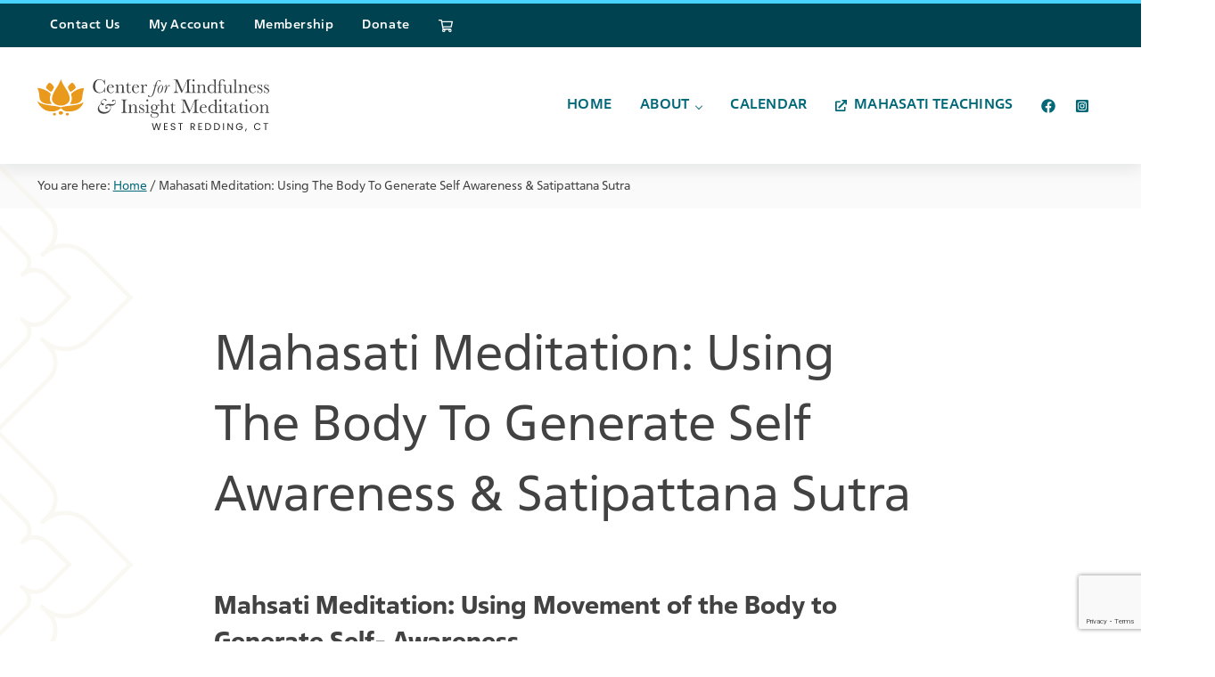

--- FILE ---
content_type: text/html; charset=UTF-8
request_url: https://redding.cfmim.org/mahasati-meditation-using-the-body-to-generate-self-awareness-satipattana-sutra/
body_size: 25212
content:
<!DOCTYPE html>
<html lang="en-US">
<head >
<meta charset="UTF-8" />
<script type="text/javascript">
/* <![CDATA[ */
var gform;gform||(document.addEventListener("gform_main_scripts_loaded",function(){gform.scriptsLoaded=!0}),document.addEventListener("gform/theme/scripts_loaded",function(){gform.themeScriptsLoaded=!0}),window.addEventListener("DOMContentLoaded",function(){gform.domLoaded=!0}),gform={domLoaded:!1,scriptsLoaded:!1,themeScriptsLoaded:!1,isFormEditor:()=>"function"==typeof InitializeEditor,callIfLoaded:function(o){return!(!gform.domLoaded||!gform.scriptsLoaded||!gform.themeScriptsLoaded&&!gform.isFormEditor()||(gform.isFormEditor()&&console.warn("The use of gform.initializeOnLoaded() is deprecated in the form editor context and will be removed in Gravity Forms 3.1."),o(),0))},initializeOnLoaded:function(o){gform.callIfLoaded(o)||(document.addEventListener("gform_main_scripts_loaded",()=>{gform.scriptsLoaded=!0,gform.callIfLoaded(o)}),document.addEventListener("gform/theme/scripts_loaded",()=>{gform.themeScriptsLoaded=!0,gform.callIfLoaded(o)}),window.addEventListener("DOMContentLoaded",()=>{gform.domLoaded=!0,gform.callIfLoaded(o)}))},hooks:{action:{},filter:{}},addAction:function(o,r,e,t){gform.addHook("action",o,r,e,t)},addFilter:function(o,r,e,t){gform.addHook("filter",o,r,e,t)},doAction:function(o){gform.doHook("action",o,arguments)},applyFilters:function(o){return gform.doHook("filter",o,arguments)},removeAction:function(o,r){gform.removeHook("action",o,r)},removeFilter:function(o,r,e){gform.removeHook("filter",o,r,e)},addHook:function(o,r,e,t,n){null==gform.hooks[o][r]&&(gform.hooks[o][r]=[]);var d=gform.hooks[o][r];null==n&&(n=r+"_"+d.length),gform.hooks[o][r].push({tag:n,callable:e,priority:t=null==t?10:t})},doHook:function(r,o,e){var t;if(e=Array.prototype.slice.call(e,1),null!=gform.hooks[r][o]&&((o=gform.hooks[r][o]).sort(function(o,r){return o.priority-r.priority}),o.forEach(function(o){"function"!=typeof(t=o.callable)&&(t=window[t]),"action"==r?t.apply(null,e):e[0]=t.apply(null,e)})),"filter"==r)return e[0]},removeHook:function(o,r,t,n){var e;null!=gform.hooks[o][r]&&(e=(e=gform.hooks[o][r]).filter(function(o,r,e){return!!(null!=n&&n!=o.tag||null!=t&&t!=o.priority)}),gform.hooks[o][r]=e)}});
/* ]]> */
</script>

<meta name="viewport" content="width=device-width, initial-scale=1" />
<title>Mahasati Meditation: Using The Body To Generate Self Awareness &#038; Satipattana Sutra – Redding Center for Mindfulness &amp; Insight Meditation</title>
<meta name='robots' content='max-image-preview:large' />
<link rel='dns-prefetch' href='//redding.cfmim.org' />
<link rel="alternate" type="application/rss+xml" title="Redding Center for Mindfulness &amp; Insight Meditation &raquo; Feed" href="https://redding.cfmim.org/feed/" />
<link rel="alternate" title="oEmbed (JSON)" type="application/json+oembed" href="https://redding.cfmim.org/wp-json/oembed/1.0/embed?url=https%3A%2F%2Fredding.cfmim.org%2Fmahasati-meditation-using-the-body-to-generate-self-awareness-satipattana-sutra%2F" />
<link rel="alternate" title="oEmbed (XML)" type="text/xml+oembed" href="https://redding.cfmim.org/wp-json/oembed/1.0/embed?url=https%3A%2F%2Fredding.cfmim.org%2Fmahasati-meditation-using-the-body-to-generate-self-awareness-satipattana-sutra%2F&#038;format=xml" />
<link href="https://unpkg.com/pattern.css" rel="stylesheet"><link rel="apple-touch-icon-precomposed" sizes="57x57" href="https://cfmim.org/apple-touch-icon-57x57.png" /><link rel="apple-touch-icon-precomposed" sizes="114x114" href="https://cfmim.org/apple-touch-icon-114x114.png" /><link rel="apple-touch-icon-precomposed" sizes="72x72" href="https://cfmim.org/apple-touch-icon-72x72.png" /><link rel="apple-touch-icon-precomposed" sizes="144x144" href="https://cfmim.org/apple-touch-icon-144x144.png" /><link rel="apple-touch-icon-precomposed" sizes="120x120" href="https://cfmim.org/apple-touch-icon-120x120.png" /><link rel="apple-touch-icon-precomposed" sizes="152x152" href="https://cfmim.org/apple-touch-icon-152x152.png" /><link rel="icon" type="image/png" href="https://cfmim.org/favicon-32x32.png" sizes="32x32" /><link rel="icon" type="image/png" href="https://cfmim.org/favicon-16x16.png" sizes="16x16" /><meta name="application-name" content="Centers for Mindfulness & Insight Meditation"/><meta name="msapplication-TileColor" content="#FFFFFF" /><meta name="msapplication-TileImage" content="https://cfmim.org/mstile-144x144.png" /><link rel="canonical" href="https://redding.cfmim.org/mahasati-meditation-using-the-body-to-generate-self-awareness-satipattana-sutra/" />
<style id='wp-img-auto-sizes-contain-inline-css' type='text/css'>
img:is([sizes=auto i],[sizes^="auto," i]){contain-intrinsic-size:3000px 1500px}
/*# sourceURL=wp-img-auto-sizes-contain-inline-css */
</style>
<link rel='stylesheet' id='wc-blocks-integration-css' href='https://redding.cfmim.org/wp-content/plugins/woocommerce-subscriptions/vendor/woocommerce/subscriptions-core/build/index.css?ver=8.0.1' type='text/css' media='all' />
<link rel='stylesheet' id='wp-block-library-css' href='https://redding.cfmim.org/wp-includes/css/dist/block-library/style.min.css?ver=6.9' type='text/css' media='all' />
<style id='wp-block-heading-inline-css' type='text/css'>
h1:where(.wp-block-heading).has-background,h2:where(.wp-block-heading).has-background,h3:where(.wp-block-heading).has-background,h4:where(.wp-block-heading).has-background,h5:where(.wp-block-heading).has-background,h6:where(.wp-block-heading).has-background{padding:1.25em 2.375em}h1.has-text-align-left[style*=writing-mode]:where([style*=vertical-lr]),h1.has-text-align-right[style*=writing-mode]:where([style*=vertical-rl]),h2.has-text-align-left[style*=writing-mode]:where([style*=vertical-lr]),h2.has-text-align-right[style*=writing-mode]:where([style*=vertical-rl]),h3.has-text-align-left[style*=writing-mode]:where([style*=vertical-lr]),h3.has-text-align-right[style*=writing-mode]:where([style*=vertical-rl]),h4.has-text-align-left[style*=writing-mode]:where([style*=vertical-lr]),h4.has-text-align-right[style*=writing-mode]:where([style*=vertical-rl]),h5.has-text-align-left[style*=writing-mode]:where([style*=vertical-lr]),h5.has-text-align-right[style*=writing-mode]:where([style*=vertical-rl]),h6.has-text-align-left[style*=writing-mode]:where([style*=vertical-lr]),h6.has-text-align-right[style*=writing-mode]:where([style*=vertical-rl]){rotate:180deg}
.is-style-alternate
/*# sourceURL=wp-block-heading-inline-css */
</style>
<style id='wp-block-image-inline-css' type='text/css'>
.wp-block-image>a,.wp-block-image>figure>a{display:inline-block}.wp-block-image img{box-sizing:border-box;height:auto;max-width:100%;vertical-align:bottom}@media not (prefers-reduced-motion){.wp-block-image img.hide{visibility:hidden}.wp-block-image img.show{animation:show-content-image .4s}}.wp-block-image[style*=border-radius] img,.wp-block-image[style*=border-radius]>a{border-radius:inherit}.wp-block-image.has-custom-border img{box-sizing:border-box}.wp-block-image.aligncenter{text-align:center}.wp-block-image.alignfull>a,.wp-block-image.alignwide>a{width:100%}.wp-block-image.alignfull img,.wp-block-image.alignwide img{height:auto;width:100%}.wp-block-image .aligncenter,.wp-block-image .alignleft,.wp-block-image .alignright,.wp-block-image.aligncenter,.wp-block-image.alignleft,.wp-block-image.alignright{display:table}.wp-block-image .aligncenter>figcaption,.wp-block-image .alignleft>figcaption,.wp-block-image .alignright>figcaption,.wp-block-image.aligncenter>figcaption,.wp-block-image.alignleft>figcaption,.wp-block-image.alignright>figcaption{caption-side:bottom;display:table-caption}.wp-block-image .alignleft{float:left;margin:.5em 1em .5em 0}.wp-block-image .alignright{float:right;margin:.5em 0 .5em 1em}.wp-block-image .aligncenter{margin-left:auto;margin-right:auto}.wp-block-image :where(figcaption){margin-bottom:1em;margin-top:.5em}.wp-block-image.is-style-circle-mask img{border-radius:9999px}@supports ((-webkit-mask-image:none) or (mask-image:none)) or (-webkit-mask-image:none){.wp-block-image.is-style-circle-mask img{border-radius:0;-webkit-mask-image:url('data:image/svg+xml;utf8,<svg viewBox="0 0 100 100" xmlns="http://www.w3.org/2000/svg"><circle cx="50" cy="50" r="50"/></svg>');mask-image:url('data:image/svg+xml;utf8,<svg viewBox="0 0 100 100" xmlns="http://www.w3.org/2000/svg"><circle cx="50" cy="50" r="50"/></svg>');mask-mode:alpha;-webkit-mask-position:center;mask-position:center;-webkit-mask-repeat:no-repeat;mask-repeat:no-repeat;-webkit-mask-size:contain;mask-size:contain}}:root :where(.wp-block-image.is-style-rounded img,.wp-block-image .is-style-rounded img){border-radius:9999px}.wp-block-image figure{margin:0}.wp-lightbox-container{display:flex;flex-direction:column;position:relative}.wp-lightbox-container img{cursor:zoom-in}.wp-lightbox-container img:hover+button{opacity:1}.wp-lightbox-container button{align-items:center;backdrop-filter:blur(16px) saturate(180%);background-color:#5a5a5a40;border:none;border-radius:4px;cursor:zoom-in;display:flex;height:20px;justify-content:center;opacity:0;padding:0;position:absolute;right:16px;text-align:center;top:16px;width:20px;z-index:100}@media not (prefers-reduced-motion){.wp-lightbox-container button{transition:opacity .2s ease}}.wp-lightbox-container button:focus-visible{outline:3px auto #5a5a5a40;outline:3px auto -webkit-focus-ring-color;outline-offset:3px}.wp-lightbox-container button:hover{cursor:pointer;opacity:1}.wp-lightbox-container button:focus{opacity:1}.wp-lightbox-container button:focus,.wp-lightbox-container button:hover,.wp-lightbox-container button:not(:hover):not(:active):not(.has-background){background-color:#5a5a5a40;border:none}.wp-lightbox-overlay{box-sizing:border-box;cursor:zoom-out;height:100vh;left:0;overflow:hidden;position:fixed;top:0;visibility:hidden;width:100%;z-index:100000}.wp-lightbox-overlay .close-button{align-items:center;cursor:pointer;display:flex;justify-content:center;min-height:40px;min-width:40px;padding:0;position:absolute;right:calc(env(safe-area-inset-right) + 16px);top:calc(env(safe-area-inset-top) + 16px);z-index:5000000}.wp-lightbox-overlay .close-button:focus,.wp-lightbox-overlay .close-button:hover,.wp-lightbox-overlay .close-button:not(:hover):not(:active):not(.has-background){background:none;border:none}.wp-lightbox-overlay .lightbox-image-container{height:var(--wp--lightbox-container-height);left:50%;overflow:hidden;position:absolute;top:50%;transform:translate(-50%,-50%);transform-origin:top left;width:var(--wp--lightbox-container-width);z-index:9999999999}.wp-lightbox-overlay .wp-block-image{align-items:center;box-sizing:border-box;display:flex;height:100%;justify-content:center;margin:0;position:relative;transform-origin:0 0;width:100%;z-index:3000000}.wp-lightbox-overlay .wp-block-image img{height:var(--wp--lightbox-image-height);min-height:var(--wp--lightbox-image-height);min-width:var(--wp--lightbox-image-width);width:var(--wp--lightbox-image-width)}.wp-lightbox-overlay .wp-block-image figcaption{display:none}.wp-lightbox-overlay button{background:none;border:none}.wp-lightbox-overlay .scrim{background-color:#fff;height:100%;opacity:.9;position:absolute;width:100%;z-index:2000000}.wp-lightbox-overlay.active{visibility:visible}@media not (prefers-reduced-motion){.wp-lightbox-overlay.active{animation:turn-on-visibility .25s both}.wp-lightbox-overlay.active img{animation:turn-on-visibility .35s both}.wp-lightbox-overlay.show-closing-animation:not(.active){animation:turn-off-visibility .35s both}.wp-lightbox-overlay.show-closing-animation:not(.active) img{animation:turn-off-visibility .25s both}.wp-lightbox-overlay.zoom.active{animation:none;opacity:1;visibility:visible}.wp-lightbox-overlay.zoom.active .lightbox-image-container{animation:lightbox-zoom-in .4s}.wp-lightbox-overlay.zoom.active .lightbox-image-container img{animation:none}.wp-lightbox-overlay.zoom.active .scrim{animation:turn-on-visibility .4s forwards}.wp-lightbox-overlay.zoom.show-closing-animation:not(.active){animation:none}.wp-lightbox-overlay.zoom.show-closing-animation:not(.active) .lightbox-image-container{animation:lightbox-zoom-out .4s}.wp-lightbox-overlay.zoom.show-closing-animation:not(.active) .lightbox-image-container img{animation:none}.wp-lightbox-overlay.zoom.show-closing-animation:not(.active) .scrim{animation:turn-off-visibility .4s forwards}}@keyframes show-content-image{0%{visibility:hidden}99%{visibility:hidden}to{visibility:visible}}@keyframes turn-on-visibility{0%{opacity:0}to{opacity:1}}@keyframes turn-off-visibility{0%{opacity:1;visibility:visible}99%{opacity:0;visibility:visible}to{opacity:0;visibility:hidden}}@keyframes lightbox-zoom-in{0%{transform:translate(calc((-100vw + var(--wp--lightbox-scrollbar-width))/2 + var(--wp--lightbox-initial-left-position)),calc(-50vh + var(--wp--lightbox-initial-top-position))) scale(var(--wp--lightbox-scale))}to{transform:translate(-50%,-50%) scale(1)}}@keyframes lightbox-zoom-out{0%{transform:translate(-50%,-50%) scale(1);visibility:visible}99%{visibility:visible}to{transform:translate(calc((-100vw + var(--wp--lightbox-scrollbar-width))/2 + var(--wp--lightbox-initial-left-position)),calc(-50vh + var(--wp--lightbox-initial-top-position))) scale(var(--wp--lightbox-scale));visibility:hidden}}
/*# sourceURL=https://redding.cfmim.org/wp-includes/blocks/image/style.min.css */
</style>
<style id='wp-block-image-theme-inline-css' type='text/css'>
:root :where(.wp-block-image figcaption){color:#555;font-size:13px;text-align:center}.is-dark-theme :root :where(.wp-block-image figcaption){color:#ffffffa6}.wp-block-image{margin:0 0 1em}
/*# sourceURL=https://redding.cfmim.org/wp-includes/blocks/image/theme.min.css */
</style>
<style id='wp-block-group-inline-css' type='text/css'>
.wp-block-group{box-sizing:border-box}:where(.wp-block-group.wp-block-group-is-layout-constrained){position:relative}
/*# sourceURL=https://redding.cfmim.org/wp-includes/blocks/group/style.min.css */
</style>
<style id='wp-block-group-theme-inline-css' type='text/css'>
:where(.wp-block-group.has-background){padding:1.25em 2.375em}
/*# sourceURL=https://redding.cfmim.org/wp-includes/blocks/group/theme.min.css */
</style>
<style id='wp-block-paragraph-inline-css' type='text/css'>
.is-small-text{font-size:.875em}.is-regular-text{font-size:1em}.is-large-text{font-size:2.25em}.is-larger-text{font-size:3em}.has-drop-cap:not(:focus):first-letter{float:left;font-size:8.4em;font-style:normal;font-weight:100;line-height:.68;margin:.05em .1em 0 0;text-transform:uppercase}body.rtl .has-drop-cap:not(:focus):first-letter{float:none;margin-left:.1em}p.has-drop-cap.has-background{overflow:hidden}:root :where(p.has-background){padding:1.25em 2.375em}:where(p.has-text-color:not(.has-link-color)) a{color:inherit}p.has-text-align-left[style*="writing-mode:vertical-lr"],p.has-text-align-right[style*="writing-mode:vertical-rl"]{rotate:180deg}
/*# sourceURL=https://redding.cfmim.org/wp-includes/blocks/paragraph/style.min.css */
</style>
<style id='wp-block-social-links-inline-css' type='text/css'>
.wp-block-social-links{background:none;box-sizing:border-box;margin-left:0;padding-left:0;padding-right:0;text-indent:0}.wp-block-social-links .wp-social-link a,.wp-block-social-links .wp-social-link a:hover{border-bottom:0;box-shadow:none;text-decoration:none}.wp-block-social-links .wp-social-link svg{height:1em;width:1em}.wp-block-social-links .wp-social-link span:not(.screen-reader-text){font-size:.65em;margin-left:.5em;margin-right:.5em}.wp-block-social-links.has-small-icon-size{font-size:16px}.wp-block-social-links,.wp-block-social-links.has-normal-icon-size{font-size:24px}.wp-block-social-links.has-large-icon-size{font-size:36px}.wp-block-social-links.has-huge-icon-size{font-size:48px}.wp-block-social-links.aligncenter{display:flex;justify-content:center}.wp-block-social-links.alignright{justify-content:flex-end}.wp-block-social-link{border-radius:9999px;display:block}@media not (prefers-reduced-motion){.wp-block-social-link{transition:transform .1s ease}}.wp-block-social-link{height:auto}.wp-block-social-link a{align-items:center;display:flex;line-height:0}.wp-block-social-link:hover{transform:scale(1.1)}.wp-block-social-links .wp-block-social-link.wp-social-link{display:inline-block;margin:0;padding:0}.wp-block-social-links .wp-block-social-link.wp-social-link .wp-block-social-link-anchor,.wp-block-social-links .wp-block-social-link.wp-social-link .wp-block-social-link-anchor svg,.wp-block-social-links .wp-block-social-link.wp-social-link .wp-block-social-link-anchor:active,.wp-block-social-links .wp-block-social-link.wp-social-link .wp-block-social-link-anchor:hover,.wp-block-social-links .wp-block-social-link.wp-social-link .wp-block-social-link-anchor:visited{color:currentColor;fill:currentColor}:where(.wp-block-social-links:not(.is-style-logos-only)) .wp-social-link{background-color:#f0f0f0;color:#444}:where(.wp-block-social-links:not(.is-style-logos-only)) .wp-social-link-amazon{background-color:#f90;color:#fff}:where(.wp-block-social-links:not(.is-style-logos-only)) .wp-social-link-bandcamp{background-color:#1ea0c3;color:#fff}:where(.wp-block-social-links:not(.is-style-logos-only)) .wp-social-link-behance{background-color:#0757fe;color:#fff}:where(.wp-block-social-links:not(.is-style-logos-only)) .wp-social-link-bluesky{background-color:#0a7aff;color:#fff}:where(.wp-block-social-links:not(.is-style-logos-only)) .wp-social-link-codepen{background-color:#1e1f26;color:#fff}:where(.wp-block-social-links:not(.is-style-logos-only)) .wp-social-link-deviantart{background-color:#02e49b;color:#fff}:where(.wp-block-social-links:not(.is-style-logos-only)) .wp-social-link-discord{background-color:#5865f2;color:#fff}:where(.wp-block-social-links:not(.is-style-logos-only)) .wp-social-link-dribbble{background-color:#e94c89;color:#fff}:where(.wp-block-social-links:not(.is-style-logos-only)) .wp-social-link-dropbox{background-color:#4280ff;color:#fff}:where(.wp-block-social-links:not(.is-style-logos-only)) .wp-social-link-etsy{background-color:#f45800;color:#fff}:where(.wp-block-social-links:not(.is-style-logos-only)) .wp-social-link-facebook{background-color:#0866ff;color:#fff}:where(.wp-block-social-links:not(.is-style-logos-only)) .wp-social-link-fivehundredpx{background-color:#000;color:#fff}:where(.wp-block-social-links:not(.is-style-logos-only)) .wp-social-link-flickr{background-color:#0461dd;color:#fff}:where(.wp-block-social-links:not(.is-style-logos-only)) .wp-social-link-foursquare{background-color:#e65678;color:#fff}:where(.wp-block-social-links:not(.is-style-logos-only)) .wp-social-link-github{background-color:#24292d;color:#fff}:where(.wp-block-social-links:not(.is-style-logos-only)) .wp-social-link-goodreads{background-color:#eceadd;color:#382110}:where(.wp-block-social-links:not(.is-style-logos-only)) .wp-social-link-google{background-color:#ea4434;color:#fff}:where(.wp-block-social-links:not(.is-style-logos-only)) .wp-social-link-gravatar{background-color:#1d4fc4;color:#fff}:where(.wp-block-social-links:not(.is-style-logos-only)) .wp-social-link-instagram{background-color:#f00075;color:#fff}:where(.wp-block-social-links:not(.is-style-logos-only)) .wp-social-link-lastfm{background-color:#e21b24;color:#fff}:where(.wp-block-social-links:not(.is-style-logos-only)) .wp-social-link-linkedin{background-color:#0d66c2;color:#fff}:where(.wp-block-social-links:not(.is-style-logos-only)) .wp-social-link-mastodon{background-color:#3288d4;color:#fff}:where(.wp-block-social-links:not(.is-style-logos-only)) .wp-social-link-medium{background-color:#000;color:#fff}:where(.wp-block-social-links:not(.is-style-logos-only)) .wp-social-link-meetup{background-color:#f6405f;color:#fff}:where(.wp-block-social-links:not(.is-style-logos-only)) .wp-social-link-patreon{background-color:#000;color:#fff}:where(.wp-block-social-links:not(.is-style-logos-only)) .wp-social-link-pinterest{background-color:#e60122;color:#fff}:where(.wp-block-social-links:not(.is-style-logos-only)) .wp-social-link-pocket{background-color:#ef4155;color:#fff}:where(.wp-block-social-links:not(.is-style-logos-only)) .wp-social-link-reddit{background-color:#ff4500;color:#fff}:where(.wp-block-social-links:not(.is-style-logos-only)) .wp-social-link-skype{background-color:#0478d7;color:#fff}:where(.wp-block-social-links:not(.is-style-logos-only)) .wp-social-link-snapchat{background-color:#fefc00;color:#fff;stroke:#000}:where(.wp-block-social-links:not(.is-style-logos-only)) .wp-social-link-soundcloud{background-color:#ff5600;color:#fff}:where(.wp-block-social-links:not(.is-style-logos-only)) .wp-social-link-spotify{background-color:#1bd760;color:#fff}:where(.wp-block-social-links:not(.is-style-logos-only)) .wp-social-link-telegram{background-color:#2aabee;color:#fff}:where(.wp-block-social-links:not(.is-style-logos-only)) .wp-social-link-threads{background-color:#000;color:#fff}:where(.wp-block-social-links:not(.is-style-logos-only)) .wp-social-link-tiktok{background-color:#000;color:#fff}:where(.wp-block-social-links:not(.is-style-logos-only)) .wp-social-link-tumblr{background-color:#011835;color:#fff}:where(.wp-block-social-links:not(.is-style-logos-only)) .wp-social-link-twitch{background-color:#6440a4;color:#fff}:where(.wp-block-social-links:not(.is-style-logos-only)) .wp-social-link-twitter{background-color:#1da1f2;color:#fff}:where(.wp-block-social-links:not(.is-style-logos-only)) .wp-social-link-vimeo{background-color:#1eb7ea;color:#fff}:where(.wp-block-social-links:not(.is-style-logos-only)) .wp-social-link-vk{background-color:#4680c2;color:#fff}:where(.wp-block-social-links:not(.is-style-logos-only)) .wp-social-link-wordpress{background-color:#3499cd;color:#fff}:where(.wp-block-social-links:not(.is-style-logos-only)) .wp-social-link-whatsapp{background-color:#25d366;color:#fff}:where(.wp-block-social-links:not(.is-style-logos-only)) .wp-social-link-x{background-color:#000;color:#fff}:where(.wp-block-social-links:not(.is-style-logos-only)) .wp-social-link-yelp{background-color:#d32422;color:#fff}:where(.wp-block-social-links:not(.is-style-logos-only)) .wp-social-link-youtube{background-color:red;color:#fff}:where(.wp-block-social-links.is-style-logos-only) .wp-social-link{background:none}:where(.wp-block-social-links.is-style-logos-only) .wp-social-link svg{height:1.25em;width:1.25em}:where(.wp-block-social-links.is-style-logos-only) .wp-social-link-amazon{color:#f90}:where(.wp-block-social-links.is-style-logos-only) .wp-social-link-bandcamp{color:#1ea0c3}:where(.wp-block-social-links.is-style-logos-only) .wp-social-link-behance{color:#0757fe}:where(.wp-block-social-links.is-style-logos-only) .wp-social-link-bluesky{color:#0a7aff}:where(.wp-block-social-links.is-style-logos-only) .wp-social-link-codepen{color:#1e1f26}:where(.wp-block-social-links.is-style-logos-only) .wp-social-link-deviantart{color:#02e49b}:where(.wp-block-social-links.is-style-logos-only) .wp-social-link-discord{color:#5865f2}:where(.wp-block-social-links.is-style-logos-only) .wp-social-link-dribbble{color:#e94c89}:where(.wp-block-social-links.is-style-logos-only) .wp-social-link-dropbox{color:#4280ff}:where(.wp-block-social-links.is-style-logos-only) .wp-social-link-etsy{color:#f45800}:where(.wp-block-social-links.is-style-logos-only) .wp-social-link-facebook{color:#0866ff}:where(.wp-block-social-links.is-style-logos-only) .wp-social-link-fivehundredpx{color:#000}:where(.wp-block-social-links.is-style-logos-only) .wp-social-link-flickr{color:#0461dd}:where(.wp-block-social-links.is-style-logos-only) .wp-social-link-foursquare{color:#e65678}:where(.wp-block-social-links.is-style-logos-only) .wp-social-link-github{color:#24292d}:where(.wp-block-social-links.is-style-logos-only) .wp-social-link-goodreads{color:#382110}:where(.wp-block-social-links.is-style-logos-only) .wp-social-link-google{color:#ea4434}:where(.wp-block-social-links.is-style-logos-only) .wp-social-link-gravatar{color:#1d4fc4}:where(.wp-block-social-links.is-style-logos-only) .wp-social-link-instagram{color:#f00075}:where(.wp-block-social-links.is-style-logos-only) .wp-social-link-lastfm{color:#e21b24}:where(.wp-block-social-links.is-style-logos-only) .wp-social-link-linkedin{color:#0d66c2}:where(.wp-block-social-links.is-style-logos-only) .wp-social-link-mastodon{color:#3288d4}:where(.wp-block-social-links.is-style-logos-only) .wp-social-link-medium{color:#000}:where(.wp-block-social-links.is-style-logos-only) .wp-social-link-meetup{color:#f6405f}:where(.wp-block-social-links.is-style-logos-only) .wp-social-link-patreon{color:#000}:where(.wp-block-social-links.is-style-logos-only) .wp-social-link-pinterest{color:#e60122}:where(.wp-block-social-links.is-style-logos-only) .wp-social-link-pocket{color:#ef4155}:where(.wp-block-social-links.is-style-logos-only) .wp-social-link-reddit{color:#ff4500}:where(.wp-block-social-links.is-style-logos-only) .wp-social-link-skype{color:#0478d7}:where(.wp-block-social-links.is-style-logos-only) .wp-social-link-snapchat{color:#fff;stroke:#000}:where(.wp-block-social-links.is-style-logos-only) .wp-social-link-soundcloud{color:#ff5600}:where(.wp-block-social-links.is-style-logos-only) .wp-social-link-spotify{color:#1bd760}:where(.wp-block-social-links.is-style-logos-only) .wp-social-link-telegram{color:#2aabee}:where(.wp-block-social-links.is-style-logos-only) .wp-social-link-threads{color:#000}:where(.wp-block-social-links.is-style-logos-only) .wp-social-link-tiktok{color:#000}:where(.wp-block-social-links.is-style-logos-only) .wp-social-link-tumblr{color:#011835}:where(.wp-block-social-links.is-style-logos-only) .wp-social-link-twitch{color:#6440a4}:where(.wp-block-social-links.is-style-logos-only) .wp-social-link-twitter{color:#1da1f2}:where(.wp-block-social-links.is-style-logos-only) .wp-social-link-vimeo{color:#1eb7ea}:where(.wp-block-social-links.is-style-logos-only) .wp-social-link-vk{color:#4680c2}:where(.wp-block-social-links.is-style-logos-only) .wp-social-link-whatsapp{color:#25d366}:where(.wp-block-social-links.is-style-logos-only) .wp-social-link-wordpress{color:#3499cd}:where(.wp-block-social-links.is-style-logos-only) .wp-social-link-x{color:#000}:where(.wp-block-social-links.is-style-logos-only) .wp-social-link-yelp{color:#d32422}:where(.wp-block-social-links.is-style-logos-only) .wp-social-link-youtube{color:red}.wp-block-social-links.is-style-pill-shape .wp-social-link{width:auto}:root :where(.wp-block-social-links .wp-social-link a){padding:.25em}:root :where(.wp-block-social-links.is-style-logos-only .wp-social-link a){padding:0}:root :where(.wp-block-social-links.is-style-pill-shape .wp-social-link a){padding-left:.6666666667em;padding-right:.6666666667em}.wp-block-social-links:not(.has-icon-color):not(.has-icon-background-color) .wp-social-link-snapchat .wp-block-social-link-label{color:#000}
/*# sourceURL=https://redding.cfmim.org/wp-includes/blocks/social-links/style.min.css */
</style>
<style id='global-styles-inline-css' type='text/css'>
:root{--wp--preset--aspect-ratio--square: 1;--wp--preset--aspect-ratio--4-3: 4/3;--wp--preset--aspect-ratio--3-4: 3/4;--wp--preset--aspect-ratio--3-2: 3/2;--wp--preset--aspect-ratio--2-3: 2/3;--wp--preset--aspect-ratio--16-9: 16/9;--wp--preset--aspect-ratio--9-16: 9/16;--wp--preset--color--black: #000000;--wp--preset--color--cyan-bluish-gray: #abb8c3;--wp--preset--color--white: #ffffff;--wp--preset--color--pale-pink: #f78da7;--wp--preset--color--vivid-red: #cf2e2e;--wp--preset--color--luminous-vivid-orange: #ff6900;--wp--preset--color--luminous-vivid-amber: #fcb900;--wp--preset--color--light-green-cyan: #7bdcb5;--wp--preset--color--vivid-green-cyan: #00d084;--wp--preset--color--pale-cyan-blue: #8ed1fc;--wp--preset--color--vivid-cyan-blue: #0693e3;--wp--preset--color--vivid-purple: #9b51e0;--wp--preset--gradient--vivid-cyan-blue-to-vivid-purple: linear-gradient(135deg,rgb(6,147,227) 0%,rgb(155,81,224) 100%);--wp--preset--gradient--light-green-cyan-to-vivid-green-cyan: linear-gradient(135deg,rgb(122,220,180) 0%,rgb(0,208,130) 100%);--wp--preset--gradient--luminous-vivid-amber-to-luminous-vivid-orange: linear-gradient(135deg,rgb(252,185,0) 0%,rgb(255,105,0) 100%);--wp--preset--gradient--luminous-vivid-orange-to-vivid-red: linear-gradient(135deg,rgb(255,105,0) 0%,rgb(207,46,46) 100%);--wp--preset--gradient--very-light-gray-to-cyan-bluish-gray: linear-gradient(135deg,rgb(238,238,238) 0%,rgb(169,184,195) 100%);--wp--preset--gradient--cool-to-warm-spectrum: linear-gradient(135deg,rgb(74,234,220) 0%,rgb(151,120,209) 20%,rgb(207,42,186) 40%,rgb(238,44,130) 60%,rgb(251,105,98) 80%,rgb(254,248,76) 100%);--wp--preset--gradient--blush-light-purple: linear-gradient(135deg,rgb(255,206,236) 0%,rgb(152,150,240) 100%);--wp--preset--gradient--blush-bordeaux: linear-gradient(135deg,rgb(254,205,165) 0%,rgb(254,45,45) 50%,rgb(107,0,62) 100%);--wp--preset--gradient--luminous-dusk: linear-gradient(135deg,rgb(255,203,112) 0%,rgb(199,81,192) 50%,rgb(65,88,208) 100%);--wp--preset--gradient--pale-ocean: linear-gradient(135deg,rgb(255,245,203) 0%,rgb(182,227,212) 50%,rgb(51,167,181) 100%);--wp--preset--gradient--electric-grass: linear-gradient(135deg,rgb(202,248,128) 0%,rgb(113,206,126) 100%);--wp--preset--gradient--midnight: linear-gradient(135deg,rgb(2,3,129) 0%,rgb(40,116,252) 100%);--wp--preset--font-size--small: 13px;--wp--preset--font-size--medium: 20px;--wp--preset--font-size--large: 36px;--wp--preset--font-size--x-large: 42px;--wp--preset--spacing--20: 0.44rem;--wp--preset--spacing--30: 0.67rem;--wp--preset--spacing--40: 1rem;--wp--preset--spacing--50: 1.5rem;--wp--preset--spacing--60: 2.25rem;--wp--preset--spacing--70: 3.38rem;--wp--preset--spacing--80: 5.06rem;--wp--preset--shadow--natural: 6px 6px 9px rgba(0, 0, 0, 0.2);--wp--preset--shadow--deep: 12px 12px 50px rgba(0, 0, 0, 0.4);--wp--preset--shadow--sharp: 6px 6px 0px rgba(0, 0, 0, 0.2);--wp--preset--shadow--outlined: 6px 6px 0px -3px rgb(255, 255, 255), 6px 6px rgb(0, 0, 0);--wp--preset--shadow--crisp: 6px 6px 0px rgb(0, 0, 0);}:where(.is-layout-flex){gap: 0.5em;}:where(.is-layout-grid){gap: 0.5em;}body .is-layout-flex{display: flex;}.is-layout-flex{flex-wrap: wrap;align-items: center;}.is-layout-flex > :is(*, div){margin: 0;}body .is-layout-grid{display: grid;}.is-layout-grid > :is(*, div){margin: 0;}:where(.wp-block-columns.is-layout-flex){gap: 2em;}:where(.wp-block-columns.is-layout-grid){gap: 2em;}:where(.wp-block-post-template.is-layout-flex){gap: 1.25em;}:where(.wp-block-post-template.is-layout-grid){gap: 1.25em;}.has-black-color{color: var(--wp--preset--color--black) !important;}.has-cyan-bluish-gray-color{color: var(--wp--preset--color--cyan-bluish-gray) !important;}.has-white-color{color: var(--wp--preset--color--white) !important;}.has-pale-pink-color{color: var(--wp--preset--color--pale-pink) !important;}.has-vivid-red-color{color: var(--wp--preset--color--vivid-red) !important;}.has-luminous-vivid-orange-color{color: var(--wp--preset--color--luminous-vivid-orange) !important;}.has-luminous-vivid-amber-color{color: var(--wp--preset--color--luminous-vivid-amber) !important;}.has-light-green-cyan-color{color: var(--wp--preset--color--light-green-cyan) !important;}.has-vivid-green-cyan-color{color: var(--wp--preset--color--vivid-green-cyan) !important;}.has-pale-cyan-blue-color{color: var(--wp--preset--color--pale-cyan-blue) !important;}.has-vivid-cyan-blue-color{color: var(--wp--preset--color--vivid-cyan-blue) !important;}.has-vivid-purple-color{color: var(--wp--preset--color--vivid-purple) !important;}.has-black-background-color{background-color: var(--wp--preset--color--black) !important;}.has-cyan-bluish-gray-background-color{background-color: var(--wp--preset--color--cyan-bluish-gray) !important;}.has-white-background-color{background-color: var(--wp--preset--color--white) !important;}.has-pale-pink-background-color{background-color: var(--wp--preset--color--pale-pink) !important;}.has-vivid-red-background-color{background-color: var(--wp--preset--color--vivid-red) !important;}.has-luminous-vivid-orange-background-color{background-color: var(--wp--preset--color--luminous-vivid-orange) !important;}.has-luminous-vivid-amber-background-color{background-color: var(--wp--preset--color--luminous-vivid-amber) !important;}.has-light-green-cyan-background-color{background-color: var(--wp--preset--color--light-green-cyan) !important;}.has-vivid-green-cyan-background-color{background-color: var(--wp--preset--color--vivid-green-cyan) !important;}.has-pale-cyan-blue-background-color{background-color: var(--wp--preset--color--pale-cyan-blue) !important;}.has-vivid-cyan-blue-background-color{background-color: var(--wp--preset--color--vivid-cyan-blue) !important;}.has-vivid-purple-background-color{background-color: var(--wp--preset--color--vivid-purple) !important;}.has-black-border-color{border-color: var(--wp--preset--color--black) !important;}.has-cyan-bluish-gray-border-color{border-color: var(--wp--preset--color--cyan-bluish-gray) !important;}.has-white-border-color{border-color: var(--wp--preset--color--white) !important;}.has-pale-pink-border-color{border-color: var(--wp--preset--color--pale-pink) !important;}.has-vivid-red-border-color{border-color: var(--wp--preset--color--vivid-red) !important;}.has-luminous-vivid-orange-border-color{border-color: var(--wp--preset--color--luminous-vivid-orange) !important;}.has-luminous-vivid-amber-border-color{border-color: var(--wp--preset--color--luminous-vivid-amber) !important;}.has-light-green-cyan-border-color{border-color: var(--wp--preset--color--light-green-cyan) !important;}.has-vivid-green-cyan-border-color{border-color: var(--wp--preset--color--vivid-green-cyan) !important;}.has-pale-cyan-blue-border-color{border-color: var(--wp--preset--color--pale-cyan-blue) !important;}.has-vivid-cyan-blue-border-color{border-color: var(--wp--preset--color--vivid-cyan-blue) !important;}.has-vivid-purple-border-color{border-color: var(--wp--preset--color--vivid-purple) !important;}.has-vivid-cyan-blue-to-vivid-purple-gradient-background{background: var(--wp--preset--gradient--vivid-cyan-blue-to-vivid-purple) !important;}.has-light-green-cyan-to-vivid-green-cyan-gradient-background{background: var(--wp--preset--gradient--light-green-cyan-to-vivid-green-cyan) !important;}.has-luminous-vivid-amber-to-luminous-vivid-orange-gradient-background{background: var(--wp--preset--gradient--luminous-vivid-amber-to-luminous-vivid-orange) !important;}.has-luminous-vivid-orange-to-vivid-red-gradient-background{background: var(--wp--preset--gradient--luminous-vivid-orange-to-vivid-red) !important;}.has-very-light-gray-to-cyan-bluish-gray-gradient-background{background: var(--wp--preset--gradient--very-light-gray-to-cyan-bluish-gray) !important;}.has-cool-to-warm-spectrum-gradient-background{background: var(--wp--preset--gradient--cool-to-warm-spectrum) !important;}.has-blush-light-purple-gradient-background{background: var(--wp--preset--gradient--blush-light-purple) !important;}.has-blush-bordeaux-gradient-background{background: var(--wp--preset--gradient--blush-bordeaux) !important;}.has-luminous-dusk-gradient-background{background: var(--wp--preset--gradient--luminous-dusk) !important;}.has-pale-ocean-gradient-background{background: var(--wp--preset--gradient--pale-ocean) !important;}.has-electric-grass-gradient-background{background: var(--wp--preset--gradient--electric-grass) !important;}.has-midnight-gradient-background{background: var(--wp--preset--gradient--midnight) !important;}.has-small-font-size{font-size: var(--wp--preset--font-size--small) !important;}.has-medium-font-size{font-size: var(--wp--preset--font-size--medium) !important;}.has-large-font-size{font-size: var(--wp--preset--font-size--large) !important;}.has-x-large-font-size{font-size: var(--wp--preset--font-size--x-large) !important;}
/*# sourceURL=global-styles-inline-css */
</style>
<style id='core-block-supports-inline-css' type='text/css'>
.wp-container-core-social-links-is-layout-fd526d70{flex-wrap:nowrap;justify-content:flex-end;}
/*# sourceURL=core-block-supports-inline-css */
</style>

<style id='classic-theme-styles-inline-css' type='text/css'>
/*! This file is auto-generated */
.wp-block-button__link{color:#fff;background-color:#32373c;border-radius:9999px;box-shadow:none;text-decoration:none;padding:calc(.667em + 2px) calc(1.333em + 2px);font-size:1.125em}.wp-block-file__button{background:#32373c;color:#fff;text-decoration:none}
/*# sourceURL=/wp-includes/css/classic-themes.min.css */
</style>
<link rel='stylesheet' id='convertkit-broadcasts-css' href='https://redding.cfmim.org/wp-content/plugins/convertkit/resources/frontend/css/broadcasts.css?ver=3.1.3' type='text/css' media='all' />
<link rel='stylesheet' id='convertkit-button-css' href='https://redding.cfmim.org/wp-content/plugins/convertkit/resources/frontend/css/button.css?ver=3.1.3' type='text/css' media='all' />
<style id='wp-block-button-inline-css' type='text/css'>
.wp-block-button__link{align-content:center;box-sizing:border-box;cursor:pointer;display:inline-block;height:100%;text-align:center;word-break:break-word}.wp-block-button__link.aligncenter{text-align:center}.wp-block-button__link.alignright{text-align:right}:where(.wp-block-button__link){border-radius:9999px;box-shadow:none;padding:calc(.667em + 2px) calc(1.333em + 2px);text-decoration:none}.wp-block-button[style*=text-decoration] .wp-block-button__link{text-decoration:inherit}.wp-block-buttons>.wp-block-button.has-custom-width{max-width:none}.wp-block-buttons>.wp-block-button.has-custom-width .wp-block-button__link{width:100%}.wp-block-buttons>.wp-block-button.has-custom-font-size .wp-block-button__link{font-size:inherit}.wp-block-buttons>.wp-block-button.wp-block-button__width-25{width:calc(25% - var(--wp--style--block-gap, .5em)*.75)}.wp-block-buttons>.wp-block-button.wp-block-button__width-50{width:calc(50% - var(--wp--style--block-gap, .5em)*.5)}.wp-block-buttons>.wp-block-button.wp-block-button__width-75{width:calc(75% - var(--wp--style--block-gap, .5em)*.25)}.wp-block-buttons>.wp-block-button.wp-block-button__width-100{flex-basis:100%;width:100%}.wp-block-buttons.is-vertical>.wp-block-button.wp-block-button__width-25{width:25%}.wp-block-buttons.is-vertical>.wp-block-button.wp-block-button__width-50{width:50%}.wp-block-buttons.is-vertical>.wp-block-button.wp-block-button__width-75{width:75%}.wp-block-button.is-style-squared,.wp-block-button__link.wp-block-button.is-style-squared{border-radius:0}.wp-block-button.no-border-radius,.wp-block-button__link.no-border-radius{border-radius:0!important}:root :where(.wp-block-button .wp-block-button__link.is-style-outline),:root :where(.wp-block-button.is-style-outline>.wp-block-button__link){border:2px solid;padding:.667em 1.333em}:root :where(.wp-block-button .wp-block-button__link.is-style-outline:not(.has-text-color)),:root :where(.wp-block-button.is-style-outline>.wp-block-button__link:not(.has-text-color)){color:currentColor}:root :where(.wp-block-button .wp-block-button__link.is-style-outline:not(.has-background)),:root :where(.wp-block-button.is-style-outline>.wp-block-button__link:not(.has-background)){background-color:initial;background-image:none}
.button-secondary
/*# sourceURL=wp-block-button-inline-css */
</style>
<link rel='stylesheet' id='convertkit-form-css' href='https://redding.cfmim.org/wp-content/plugins/convertkit/resources/frontend/css/form.css?ver=3.1.3' type='text/css' media='all' />
<link rel='stylesheet' id='convertkit-form-builder-field-css' href='https://redding.cfmim.org/wp-content/plugins/convertkit/resources/frontend/css/form-builder.css?ver=3.1.3' type='text/css' media='all' />
<link rel='stylesheet' id='convertkit-form-builder-css' href='https://redding.cfmim.org/wp-content/plugins/convertkit/resources/frontend/css/form-builder.css?ver=3.1.3' type='text/css' media='all' />
<link rel='stylesheet' id='fooevents-calendar-full-callendar-style-css' href='https://redding.cfmim.org/wp-content/plugins/fooevents-calendar/css/fullcalendar.css?ver=1.0.0' type='text/css' media='all' />
<link rel='stylesheet' id='fooevents-calendar-full-callendar-print-style-css' href='https://redding.cfmim.org/wp-content/plugins/fooevents-calendar/css/fullcalendar.print.css?ver=1.0.0' type='text/css' media='print' />
<link rel='stylesheet' id='fooevents-calendar-full-callendar-styles-css' href='https://redding.cfmim.org/wp-content/plugins/fooevents-calendar/css/style.css?ver=1.0.1' type='text/css' media='all' />
<link rel='stylesheet' id='mai-engine-main-css' href='https://redding.cfmim.org/wp-content/plugins/mai-engine/assets/css/main.min.css?ver=2.38.1.1820261707' type='text/css' media='all' />
<link rel='stylesheet' id='mai-engine-header-css' href='https://redding.cfmim.org/wp-content/plugins/mai-engine/assets/css/header.min.css?ver=2.38.1.1820261707' type='text/css' media='all' />
<link rel='stylesheet' id='mai-engine-blocks-css' href='https://redding.cfmim.org/wp-content/plugins/mai-engine/assets/css/blocks.min.css?ver=2.38.1.1820261707' type='text/css' media='all' />
<link rel='stylesheet' id='mai-engine-utilities-css' href='https://redding.cfmim.org/wp-content/plugins/mai-engine/assets/css/utilities.min.css?ver=2.38.1.1820261707' type='text/css' media='all' />
<link rel='stylesheet' id='mai-engine-desktop-css' href='https://redding.cfmim.org/wp-content/plugins/mai-engine/assets/css/desktop.min.css?ver=2.38.1.1820261707' type='text/css' media='only screen and (min-width:1000px)' />
<link rel='stylesheet' id='mai-engine-woocommerce-global-css' href='https://redding.cfmim.org/wp-content/plugins/mai-engine/assets/css/woocommerce-global.min.css?ver=2.38.1.1820261707' type='text/css' media='all' />
<link rel='stylesheet' id='cfmim-multisite-mai-theme-css' href='https://redding.cfmim.org/wp-content/themes/cfmim/style.css?ver=2.0.4.111520241436' type='text/css' media='all' />
<link rel='stylesheet' id='woocommerce-nyp-css' href='https://redding.cfmim.org/wp-content/plugins/woocommerce-name-your-price/assets/css/frontend/name-your-price.min.css?ver=3.6.0' type='text/css' media='all' />
<link rel='stylesheet' id='select2-css' href='https://redding.cfmim.org/wp-content/plugins/woocommerce/assets/css/select2.css?ver=10.4.3' type='text/css' media='all' />
<link rel='stylesheet' id='woovr-frontend-css' href='https://redding.cfmim.org/wp-content/plugins/wpc-variations-radio-buttons/assets/css/frontend.css?ver=3.7.3' type='text/css' media='all' />
<script type="text/javascript" src="https://redding.cfmim.org/wp-includes/js/jquery/jquery.min.js?ver=3.7.1" id="jquery-core-js"></script>
<script type="text/javascript" src="https://redding.cfmim.org/wp-includes/js/jquery/jquery-migrate.min.js?ver=3.4.1" id="jquery-migrate-js"></script>
<script type="text/javascript" src="https://redding.cfmim.org/wp-content/plugins/fooevents-calendar/js/moment.js?ver=2.29.3" id="fooevents-calendar-moment-js"></script>
<script type="text/javascript" src="https://redding.cfmim.org/wp-content/plugins/fooevents-calendar/js/fullcalendar.min.js?ver=1.0.0" id="fooevents-calendar-full-callendar-js"></script>
<script type="text/javascript" src="https://redding.cfmim.org/wp-content/plugins/fooevents-calendar/js/locale-all.js?ver=1.0.0" id="fooevents-calendar-full-callendar-locale-js"></script>
<script type="text/javascript" src="https://redding.cfmim.org/wp-content/plugins/woocommerce/assets/js/select2/select2.full.min.js?ver=4.0.3-wc.10.4.3" id="wc-select2-js" defer="defer" data-wp-strategy="defer"></script>
<link rel="https://api.w.org/" href="https://redding.cfmim.org/wp-json/" /><link rel="alternate" title="JSON" type="application/json" href="https://redding.cfmim.org/wp-json/wp/v2/pages/116" /><link rel="EditURI" type="application/rsd+xml" title="RSD" href="https://redding.cfmim.org/xmlrpc.php?rsd" />
	<noscript><style>.woocommerce-product-gallery{ opacity: 1 !important; }</style></noscript>
	<link rel="icon" href="https://redding.cfmim.org/wp-content/uploads/sites/3/2021/09/cropped-site-icon-32x32.png" sizes="32x32" />
<link rel="icon" href="https://redding.cfmim.org/wp-content/uploads/sites/3/2021/09/cropped-site-icon-192x192.png" sizes="192x192" />
<link rel="apple-touch-icon" href="https://redding.cfmim.org/wp-content/uploads/sites/3/2021/09/cropped-site-icon-180x180.png" />
<meta name="msapplication-TileImage" content="https://redding.cfmim.org/wp-content/uploads/sites/3/2021/09/cropped-site-icon-270x270.png" />
		<style type="text/css" id="wp-custom-css">
			.postid-5602 .content-sidebar-wrap {
	margin-bottom: 0;
}

.before-header {
	border-top: 4px solid #48d4ff;
}

.postid-5603 .variations_form.cart {
	margin-top: var(--spacing-lg);
}

.wp-block-social-links {
	border-top: 1px solid rgba(0,0,0,.2);
	margin-top: var(--spacing-xxl);
}

label:not([class*="gform"]):not([class*="wpform"]) {
	margin: 0;
}

.is-style-heading {
	font-size: var(--font-size-lg);
	font-variation-settings: "wdth" 110, "wght" 700;
}

ul.donate {
	list-style-type: disc;
	li {
		margin-left: -14px;
	}
}



#product-11652 {
	.woovr-variation {
		display: flex;
	}
}
		</style>
		<style id="mai-inline-styles">.header-stuck,:root{--custom-logo-width:240px;}:root{--breakpoint-xs:400px;--breakpoint-sm:600px;--breakpoint-md:800px;--breakpoint-lg:1000px;--breakpoint-xl:1200px;--title-area-padding-mobile:16px;--header-shrink-offset:45px;--body-font-family:unset;--body-font-weight:400;--body-font-weight-bold:bold;--heading-font-family:unset;--heading-font-weight:300;--alt-font-family:unset;--alt-font-weight:400;--color-black:#000000;--color-white:#ffffff;--color-header:#ffffff;--color-background:#ffffff;--color-alt:#fdf5e9;--color-body:#424242;--color-heading:#004250;--color-link:#016877;--color-link-light:#028ca2;--color-link-dark:#013d47;--color-primary:#016877;--color-primary-light:#028ca2;--color-primary-dark:#013d47;--color-secondary:#ebaf47;--color-secondary-light:#efbf6c;--color-secondary-dark:#e69b1a;--color-primary-50:#e1edef;--color-primary-100:#b3d2d6;--color-primary-200:#80b4bb;--color-primary-300:#4d95a0;--color-primary-400:#277f8b;--color-primary-500:#016877;--color-primary-600:#01606f;--color-primary-700:#015564;--color-primary-800:#014b5a;--color-primary-900:#003a47;--color-primary-a100:#7be0ff;--color-primary-a100-50:#f0fbff;--color-primary-a200:#48d4ff;--color-primary-a400:#15c8ff;--color-primary-a700:#00bffb;--color-secondary-50:#fdf5e9;--color-secondary-100:#f9e7c8;--color-secondary-200:#f5d7a3;--color-secondary-300:#f1c77e;--color-secondary-400:#eebb63;--color-secondary-500:#ebaf47;--color-secondary-600:#e9a840;--color-secondary-700:#e59f37;--color-secondary-800:#e2962f;--color-secondary-900:#dd8620;--color-neutral-50:#fefefc;--color-neutral-100:#fcfcf8;--color-neutral-200:#fbfaf4;--color-neutral-300:#f9f7f0;--color-neutral-400:#f7f6ec;--color-neutral-500:#f6f4e9;--color-neutral-600:#f5f3e6;--color-neutral-700:#f3f1e3;--color-neutral-800:#f2efdf;--color-neutral-900:#efecd9;--color-gray-50:#fafafa;--color-gray-100:#f5f5f5;--color-gray-200:#eeeeee;--color-gray-300:#e0e0e0;--color-gray-400:#bdbdbd;--color-gray-500:#9e9e9e;--color-gray-600:#757575;--color-gray-700:#616161;--color-gray-800:#424242;--color-gray-900:#212121;--color-meditation:var(--color-primary-50);--color-retreats:var(--color-secondary-50);--color-special-event:var(--color-secondary-200);--color-secular-mindfulness:var(--color-primary-a100-50);--color-sangha:#edf2cb;--button-color:var(--color-white);--button-secondary-color:var(--color-black);--button-link-url:url('https://redding.cfmim.org/wp-content/plugins/mai-icons/icons/svgs/regular/arrow-right.svg');--pagination-next-url:url('https://redding.cfmim.org/wp-content/plugins/mai-icons/icons/svgs/regular/arrow-right.svg');--pagination-previous-url:url('https://redding.cfmim.org/wp-content/plugins/mai-icons/icons/svgs/regular/arrow-left.svg');--entry-next-url:url('https://redding.cfmim.org/wp-content/plugins/mai-icons/icons/svgs/regular/arrow-right.svg');--entry-previous-url:url('https://redding.cfmim.org/wp-content/plugins/mai-icons/icons/svgs/regular/arrow-left.svg');--search-url:url('https://redding.cfmim.org/wp-content/plugins/mai-icons/icons/svgs/regular/search.svg');}.header-right{--menu-justify-content:flex-end;}.has-black-color{color:var(--color-black) !important;--body-color:var(--color-black);--heading-color:var(--color-black);--caption-color:var(--color-black);--cite-color:var(--color-black);}.has-black-background-color{background-color:var(--color-black) !important;}.has-white-color{color:var(--color-white) !important;--body-color:var(--color-white);--heading-color:var(--color-white);--caption-color:var(--color-white);--cite-color:var(--color-white);}.has-white-background-color{background-color:var(--color-white) !important;}.has-header-color{color:var(--color-header) !important;--body-color:var(--color-header);--heading-color:var(--color-header);--caption-color:var(--color-header);--cite-color:var(--color-header);}.has-header-background-color{background-color:var(--color-header) !important;}.has-background-color{color:var(--color-background) !important;--body-color:var(--color-background);--heading-color:var(--color-background);--caption-color:var(--color-background);--cite-color:var(--color-background);}.has-background-background-color{background-color:var(--color-background) !important;}.has-alt-color{color:var(--color-alt) !important;--body-color:var(--color-alt);--heading-color:var(--color-alt);--caption-color:var(--color-alt);--cite-color:var(--color-alt);}.has-alt-background-color{background-color:var(--color-alt) !important;}.has-body-color{color:var(--color-body) !important;--body-color:var(--color-body);--heading-color:var(--color-body);--caption-color:var(--color-body);--cite-color:var(--color-body);}.has-body-background-color{background-color:var(--color-body) !important;}.has-heading-color{color:var(--color-heading) !important;--body-color:var(--color-heading);--heading-color:var(--color-heading);--caption-color:var(--color-heading);--cite-color:var(--color-heading);}.has-heading-background-color{background-color:var(--color-heading) !important;}.has-links-color{color:var(--color-link) !important;--body-color:var(--color-link);--heading-color:var(--color-link);--caption-color:var(--color-link);--cite-color:var(--color-link);}.has-links-background-color{background-color:var(--color-link) !important;}.has-primary-color{color:var(--color-primary) !important;--body-color:var(--color-primary);--heading-color:var(--color-primary);--caption-color:var(--color-primary);--cite-color:var(--color-primary);}.has-primary-background-color{background-color:var(--color-primary) !important;}.has-secondary-color{color:var(--color-secondary) !important;--body-color:var(--color-secondary);--heading-color:var(--color-secondary);--caption-color:var(--color-secondary);--cite-color:var(--color-secondary);}.has-secondary-background-color{background-color:var(--color-secondary) !important;}.has-primary-50-color{color:var(--color-primary-50) !important;--body-color:var(--color-primary-50);--heading-color:var(--color-primary-50);--caption-color:var(--color-primary-50);--cite-color:var(--color-primary-50);}.has-primary-50-background-color{background-color:var(--color-primary-50) !important;}.has-primary-100-color{color:var(--color-primary-100) !important;--body-color:var(--color-primary-100);--heading-color:var(--color-primary-100);--caption-color:var(--color-primary-100);--cite-color:var(--color-primary-100);}.has-primary-100-background-color{background-color:var(--color-primary-100) !important;}.has-primary-200-color{color:var(--color-primary-200) !important;--body-color:var(--color-primary-200);--heading-color:var(--color-primary-200);--caption-color:var(--color-primary-200);--cite-color:var(--color-primary-200);}.has-primary-200-background-color{background-color:var(--color-primary-200) !important;}.has-primary-300-color{color:var(--color-primary-300) !important;--body-color:var(--color-primary-300);--heading-color:var(--color-primary-300);--caption-color:var(--color-primary-300);--cite-color:var(--color-primary-300);}.has-primary-300-background-color{background-color:var(--color-primary-300) !important;}.has-primary-400-color{color:var(--color-primary-400) !important;--body-color:var(--color-primary-400);--heading-color:var(--color-primary-400);--caption-color:var(--color-primary-400);--cite-color:var(--color-primary-400);}.has-primary-400-background-color{background-color:var(--color-primary-400) !important;}.has-primary-500-color{color:var(--color-primary-500) !important;--body-color:var(--color-primary-500);--heading-color:var(--color-primary-500);--caption-color:var(--color-primary-500);--cite-color:var(--color-primary-500);}.has-primary-500-background-color{background-color:var(--color-primary-500) !important;}.has-primary-600-color{color:var(--color-primary-600) !important;--body-color:var(--color-primary-600);--heading-color:var(--color-primary-600);--caption-color:var(--color-primary-600);--cite-color:var(--color-primary-600);}.has-primary-600-background-color{background-color:var(--color-primary-600) !important;}.has-primary-700-color{color:var(--color-primary-700) !important;--body-color:var(--color-primary-700);--heading-color:var(--color-primary-700);--caption-color:var(--color-primary-700);--cite-color:var(--color-primary-700);}.has-primary-700-background-color{background-color:var(--color-primary-700) !important;}.has-primary-800-color{color:var(--color-primary-800) !important;--body-color:var(--color-primary-800);--heading-color:var(--color-primary-800);--caption-color:var(--color-primary-800);--cite-color:var(--color-primary-800);}.has-primary-800-background-color{background-color:var(--color-primary-800) !important;}.has-primary-900-color{color:var(--color-primary-900) !important;--body-color:var(--color-primary-900);--heading-color:var(--color-primary-900);--caption-color:var(--color-primary-900);--cite-color:var(--color-primary-900);}.has-primary-900-background-color{background-color:var(--color-primary-900) !important;}.has-primary-a100-color{color:var(--color-primary-a100) !important;--body-color:var(--color-primary-a100);--heading-color:var(--color-primary-a100);--caption-color:var(--color-primary-a100);--cite-color:var(--color-primary-a100);}.has-primary-a100-background-color{background-color:var(--color-primary-a100) !important;}.has-primary-a100-50-color{color:var(--color-primary-a100-50) !important;--body-color:var(--color-primary-a100-50);--heading-color:var(--color-primary-a100-50);--caption-color:var(--color-primary-a100-50);--cite-color:var(--color-primary-a100-50);}.has-primary-a100-50-background-color{background-color:var(--color-primary-a100-50) !important;}.has-primary-a200-color{color:var(--color-primary-a200) !important;--body-color:var(--color-primary-a200);--heading-color:var(--color-primary-a200);--caption-color:var(--color-primary-a200);--cite-color:var(--color-primary-a200);}.has-primary-a200-background-color{background-color:var(--color-primary-a200) !important;}.has-primary-a400-color{color:var(--color-primary-a400) !important;--body-color:var(--color-primary-a400);--heading-color:var(--color-primary-a400);--caption-color:var(--color-primary-a400);--cite-color:var(--color-primary-a400);}.has-primary-a400-background-color{background-color:var(--color-primary-a400) !important;}.has-primary-a700-color{color:var(--color-primary-a700) !important;--body-color:var(--color-primary-a700);--heading-color:var(--color-primary-a700);--caption-color:var(--color-primary-a700);--cite-color:var(--color-primary-a700);}.has-primary-a700-background-color{background-color:var(--color-primary-a700) !important;}.has-secondary-50-color{color:var(--color-secondary-50) !important;--body-color:var(--color-secondary-50);--heading-color:var(--color-secondary-50);--caption-color:var(--color-secondary-50);--cite-color:var(--color-secondary-50);}.has-secondary-50-background-color{background-color:var(--color-secondary-50) !important;}.has-secondary-100-color{color:var(--color-secondary-100) !important;--body-color:var(--color-secondary-100);--heading-color:var(--color-secondary-100);--caption-color:var(--color-secondary-100);--cite-color:var(--color-secondary-100);}.has-secondary-100-background-color{background-color:var(--color-secondary-100) !important;}.has-secondary-200-color{color:var(--color-secondary-200) !important;--body-color:var(--color-secondary-200);--heading-color:var(--color-secondary-200);--caption-color:var(--color-secondary-200);--cite-color:var(--color-secondary-200);}.has-secondary-200-background-color{background-color:var(--color-secondary-200) !important;}.has-secondary-300-color{color:var(--color-secondary-300) !important;--body-color:var(--color-secondary-300);--heading-color:var(--color-secondary-300);--caption-color:var(--color-secondary-300);--cite-color:var(--color-secondary-300);}.has-secondary-300-background-color{background-color:var(--color-secondary-300) !important;}.has-secondary-400-color{color:var(--color-secondary-400) !important;--body-color:var(--color-secondary-400);--heading-color:var(--color-secondary-400);--caption-color:var(--color-secondary-400);--cite-color:var(--color-secondary-400);}.has-secondary-400-background-color{background-color:var(--color-secondary-400) !important;}.has-secondary-500-color{color:var(--color-secondary-500) !important;--body-color:var(--color-secondary-500);--heading-color:var(--color-secondary-500);--caption-color:var(--color-secondary-500);--cite-color:var(--color-secondary-500);}.has-secondary-500-background-color{background-color:var(--color-secondary-500) !important;}.has-secondary-600-color{color:var(--color-secondary-600) !important;--body-color:var(--color-secondary-600);--heading-color:var(--color-secondary-600);--caption-color:var(--color-secondary-600);--cite-color:var(--color-secondary-600);}.has-secondary-600-background-color{background-color:var(--color-secondary-600) !important;}.has-secondary-700-color{color:var(--color-secondary-700) !important;--body-color:var(--color-secondary-700);--heading-color:var(--color-secondary-700);--caption-color:var(--color-secondary-700);--cite-color:var(--color-secondary-700);}.has-secondary-700-background-color{background-color:var(--color-secondary-700) !important;}.has-secondary-800-color{color:var(--color-secondary-800) !important;--body-color:var(--color-secondary-800);--heading-color:var(--color-secondary-800);--caption-color:var(--color-secondary-800);--cite-color:var(--color-secondary-800);}.has-secondary-800-background-color{background-color:var(--color-secondary-800) !important;}.has-secondary-900-color{color:var(--color-secondary-900) !important;--body-color:var(--color-secondary-900);--heading-color:var(--color-secondary-900);--caption-color:var(--color-secondary-900);--cite-color:var(--color-secondary-900);}.has-secondary-900-background-color{background-color:var(--color-secondary-900) !important;}.has-neutral-50-color{color:var(--color-neutral-50) !important;--body-color:var(--color-neutral-50);--heading-color:var(--color-neutral-50);--caption-color:var(--color-neutral-50);--cite-color:var(--color-neutral-50);}.has-neutral-50-background-color{background-color:var(--color-neutral-50) !important;}.has-neutral-100-color{color:var(--color-neutral-100) !important;--body-color:var(--color-neutral-100);--heading-color:var(--color-neutral-100);--caption-color:var(--color-neutral-100);--cite-color:var(--color-neutral-100);}.has-neutral-100-background-color{background-color:var(--color-neutral-100) !important;}.has-neutral-200-color{color:var(--color-neutral-200) !important;--body-color:var(--color-neutral-200);--heading-color:var(--color-neutral-200);--caption-color:var(--color-neutral-200);--cite-color:var(--color-neutral-200);}.has-neutral-200-background-color{background-color:var(--color-neutral-200) !important;}.has-neutral-300-color{color:var(--color-neutral-300) !important;--body-color:var(--color-neutral-300);--heading-color:var(--color-neutral-300);--caption-color:var(--color-neutral-300);--cite-color:var(--color-neutral-300);}.has-neutral-300-background-color{background-color:var(--color-neutral-300) !important;}.has-neutral-400-color{color:var(--color-neutral-400) !important;--body-color:var(--color-neutral-400);--heading-color:var(--color-neutral-400);--caption-color:var(--color-neutral-400);--cite-color:var(--color-neutral-400);}.has-neutral-400-background-color{background-color:var(--color-neutral-400) !important;}.has-neutral-500-color{color:var(--color-neutral-500) !important;--body-color:var(--color-neutral-500);--heading-color:var(--color-neutral-500);--caption-color:var(--color-neutral-500);--cite-color:var(--color-neutral-500);}.has-neutral-500-background-color{background-color:var(--color-neutral-500) !important;}.has-neutral-600-color{color:var(--color-neutral-600) !important;--body-color:var(--color-neutral-600);--heading-color:var(--color-neutral-600);--caption-color:var(--color-neutral-600);--cite-color:var(--color-neutral-600);}.has-neutral-600-background-color{background-color:var(--color-neutral-600) !important;}.has-neutral-700-color{color:var(--color-neutral-700) !important;--body-color:var(--color-neutral-700);--heading-color:var(--color-neutral-700);--caption-color:var(--color-neutral-700);--cite-color:var(--color-neutral-700);}.has-neutral-700-background-color{background-color:var(--color-neutral-700) !important;}.has-neutral-800-color{color:var(--color-neutral-800) !important;--body-color:var(--color-neutral-800);--heading-color:var(--color-neutral-800);--caption-color:var(--color-neutral-800);--cite-color:var(--color-neutral-800);}.has-neutral-800-background-color{background-color:var(--color-neutral-800) !important;}.has-neutral-900-color{color:var(--color-neutral-900) !important;--body-color:var(--color-neutral-900);--heading-color:var(--color-neutral-900);--caption-color:var(--color-neutral-900);--cite-color:var(--color-neutral-900);}.has-neutral-900-background-color{background-color:var(--color-neutral-900) !important;}.has-gray-50-color{color:var(--color-gray-50) !important;--body-color:var(--color-gray-50);--heading-color:var(--color-gray-50);--caption-color:var(--color-gray-50);--cite-color:var(--color-gray-50);}.has-gray-50-background-color{background-color:var(--color-gray-50) !important;}.has-gray-100-color{color:var(--color-gray-100) !important;--body-color:var(--color-gray-100);--heading-color:var(--color-gray-100);--caption-color:var(--color-gray-100);--cite-color:var(--color-gray-100);}.has-gray-100-background-color{background-color:var(--color-gray-100) !important;}.has-gray-200-color{color:var(--color-gray-200) !important;--body-color:var(--color-gray-200);--heading-color:var(--color-gray-200);--caption-color:var(--color-gray-200);--cite-color:var(--color-gray-200);}.has-gray-200-background-color{background-color:var(--color-gray-200) !important;}.has-gray-300-color{color:var(--color-gray-300) !important;--body-color:var(--color-gray-300);--heading-color:var(--color-gray-300);--caption-color:var(--color-gray-300);--cite-color:var(--color-gray-300);}.has-gray-300-background-color{background-color:var(--color-gray-300) !important;}.has-gray-400-color{color:var(--color-gray-400) !important;--body-color:var(--color-gray-400);--heading-color:var(--color-gray-400);--caption-color:var(--color-gray-400);--cite-color:var(--color-gray-400);}.has-gray-400-background-color{background-color:var(--color-gray-400) !important;}.has-gray-500-color{color:var(--color-gray-500) !important;--body-color:var(--color-gray-500);--heading-color:var(--color-gray-500);--caption-color:var(--color-gray-500);--cite-color:var(--color-gray-500);}.has-gray-500-background-color{background-color:var(--color-gray-500) !important;}.has-gray-600-color{color:var(--color-gray-600) !important;--body-color:var(--color-gray-600);--heading-color:var(--color-gray-600);--caption-color:var(--color-gray-600);--cite-color:var(--color-gray-600);}.has-gray-600-background-color{background-color:var(--color-gray-600) !important;}.has-gray-700-color{color:var(--color-gray-700) !important;--body-color:var(--color-gray-700);--heading-color:var(--color-gray-700);--caption-color:var(--color-gray-700);--cite-color:var(--color-gray-700);}.has-gray-700-background-color{background-color:var(--color-gray-700) !important;}.has-gray-800-color{color:var(--color-gray-800) !important;--body-color:var(--color-gray-800);--heading-color:var(--color-gray-800);--caption-color:var(--color-gray-800);--cite-color:var(--color-gray-800);}.has-gray-800-background-color{background-color:var(--color-gray-800) !important;}.has-gray-900-color{color:var(--color-gray-900) !important;--body-color:var(--color-gray-900);--heading-color:var(--color-gray-900);--caption-color:var(--color-gray-900);--cite-color:var(--color-gray-900);}.has-gray-900-background-color{background-color:var(--color-gray-900) !important;}.has-meditation-color{color:var(--color-meditation) !important;--body-color:var(--color-meditation);--heading-color:var(--color-meditation);--caption-color:var(--color-meditation);--cite-color:var(--color-meditation);}.has-meditation-background-color{background-color:var(--color-meditation) !important;}.has-retreats-color{color:var(--color-retreats) !important;--body-color:var(--color-retreats);--heading-color:var(--color-retreats);--caption-color:var(--color-retreats);--cite-color:var(--color-retreats);}.has-retreats-background-color{background-color:var(--color-retreats) !important;}.has-special-event-color{color:var(--color-special-event) !important;--body-color:var(--color-special-event);--heading-color:var(--color-special-event);--caption-color:var(--color-special-event);--cite-color:var(--color-special-event);}.has-special-event-background-color{background-color:var(--color-special-event) !important;}.has-secular-mindfulness-color{color:var(--color-secular-mindfulness) !important;--body-color:var(--color-secular-mindfulness);--heading-color:var(--color-secular-mindfulness);--caption-color:var(--color-secular-mindfulness);--cite-color:var(--color-secular-mindfulness);}.has-secular-mindfulness-background-color{background-color:var(--color-secular-mindfulness) !important;}.has-sangha-color{color:var(--color-sangha) !important;--body-color:var(--color-sangha);--heading-color:var(--color-sangha);--caption-color:var(--color-sangha);--cite-color:var(--color-sangha);}.has-sangha-background-color{background-color:var(--color-sangha) !important;}@media (min-width: 1000px){:root{--custom-logo-width:260px;--title-area-padding-desktop:36px;}}</style><link rel='stylesheet' id='wc-stripe-blocks-checkout-style-css' href='https://redding.cfmim.org/wp-content/plugins/woocommerce-gateway-stripe/build/upe-blocks.css?ver=1e1661bb3db973deba05' type='text/css' media='all' />
<link rel='stylesheet' id='wc-blocks-style-css' href='https://redding.cfmim.org/wp-content/plugins/woocommerce/assets/client/blocks/wc-blocks.css?ver=wc-10.4.3' type='text/css' media='all' />
<link rel='stylesheet' id='mai-engine-footer-css' href='https://redding.cfmim.org/wp-content/plugins/mai-engine/assets/css/footer.min.css?ver=2.38.1.1820261707' type='text/css' media='all' />
<link rel='stylesheet' id='mai-lists-css' href='https://redding.cfmim.org/wp-content/plugins/mai-lists-develop/assets/mai-lists.min.css?ver=1.2.0.12620240349' type='text/css' media='all' />
<link rel='stylesheet' id='gform_basic-css' href='https://redding.cfmim.org/wp-content/plugins/gravityforms/assets/css/dist/basic.min.css?ver=2.9.10' type='text/css' media='all' />
<link rel='stylesheet' id='gform_theme_components-css' href='https://redding.cfmim.org/wp-content/plugins/gravityforms/assets/css/dist/theme-components.min.css?ver=2.9.10' type='text/css' media='all' />
<link rel='stylesheet' id='gform_theme-css' href='https://redding.cfmim.org/wp-content/plugins/gravityforms/assets/css/dist/theme.min.css?ver=2.9.10' type='text/css' media='all' />
</head>
<body class="wp-singular page-template-default page page-id-116 wp-custom-logo wp-embed-responsive wp-theme-genesis wp-child-theme-cfmim theme-genesis woocommerce-no-js standard-content genesis-breadcrumbs-visible has-before-header no-page-header has-logo-left is-single no-sidebar no-js" itemscope itemtype="https://schema.org/WebPage"><script>document.body.classList.replace('no-js','js');</script><div class="site-container" id="top"><ul class="genesis-skip-link"><li><a href="#genesis-content" class="screen-reader-shortcut"> Skip to main content</a></li><li><a href="#nav-header-right" class="screen-reader-shortcut"> Skip to header right navigation</a></li><li><a href="#site-footer" class="screen-reader-shortcut"> Skip to site footer</a></li></ul><section class="before-header template-part">
<div class="wp-block-group alignfull has-alt-color has-heading-background-color has-text-color has-background has-dark-background"><div class="wp-block-group__inner-container is-layout-flow wp-block-group-is-layout-flow"><nav class="nav-utility" style="--menu-justify-content:end;--menu-item-justify-content:end;--menu-font-size:var(--font-size-sm);" aria-label="Utility" itemscope itemtype="https://schema.org/SiteNavigationElement"><ul id="menu-utility" class="menu genesis-nav-menu"><li class="menu-item menu-item-first"><a class="menu-item-link" href="https://redding.cfmim.org/contact-us/" itemprop="url"><span itemprop="name">Contact Us</span></a></li>
<li class="menu-item"><a class="menu-item-link" href="https://redding.cfmim.org/my-account/" itemprop="url"><span itemprop="name">My Account</span></a></li>
<li class="menu-item"><a class="menu-item-link" href="https://redding.cfmim.org/calendar/membership-2/" itemprop="url"><span itemprop="name">Membership</span></a></li>
<li class="menu-item"><a class="menu-item-link" href="https://redding.cfmim.org/calendar/please-support-our-center/" itemprop="url"><span itemprop="name">Donate</span></a></li>
<li class="menu-item menu-item-last menu-item-icon"><a class="menu-item-link" href="https://redding.cfmim.org/cart/" itemprop="url"><span itemprop="name"><span class="mai-icon-container"><span class="mai-icon mai-icon-shopping-cart" style="display:block;text-align:center;--icon-margin:0px 0px 0px 0px;--icon-padding:0px;--icon-size:1rem;--icon-color:currentColor;--icon-border-radius:var(--border-radius);"><span class="mai-icon-wrap"><svg xmlns="http://www.w3.org/2000/svg" viewbox="0 0 576 512" width="16" height="16"><!-- Font Awesome Pro 5.15.4 by @fontawesome - https://fontawesome.com License - https://fontawesome.com/license (Commercial License) --><path d="M551.991 64H144.28l-8.726-44.608C133.35 8.128 123.478 0 112 0H12C5.373 0 0 5.373 0 12v24c0 6.627 5.373 12 12 12h80.24l69.594 355.701C150.796 415.201 144 430.802 144 448c0 35.346 28.654 64 64 64s64-28.654 64-64a63.681 63.681 0 0 0-8.583-32h145.167a63.681 63.681 0 0 0-8.583 32c0 35.346 28.654 64 64 64 35.346 0 64-28.654 64-64 0-18.136-7.556-34.496-19.676-46.142l1.035-4.757c3.254-14.96-8.142-29.101-23.452-29.101H203.76l-9.39-48h312.405c11.29 0 21.054-7.869 23.452-18.902l45.216-208C578.695 78.139 567.299 64 551.991 64zM208 472c-13.234 0-24-10.766-24-24s10.766-24 24-24 24 10.766 24 24-10.766 24-24 24zm256 0c-13.234 0-24-10.766-24-24s10.766-24 24-24 24 10.766 24 24-10.766 24-24 24zm23.438-200H184.98l-31.31-160h368.548l-34.78 160z"></path></svg></span></span><span class="mai-cart-total is-circle"></span></span></span></a></li>
</ul></nav>
</div></div>

</section><header class="site-header" itemscope itemtype="https://schema.org/WPHeader"><div class="site-header-wrap"><div class="title-area title-area-first"><a href="https://redding.cfmim.org/" class="custom-logo-link" rel="home"><img width="340" height="77" src="https://redding.cfmim.org/wp-content/uploads/sites/3/2021/09/redding-logo.svg" class="custom-logo" alt="Redding Center for Mindfulness &amp; Insight Meditation" loading="eager" fetchpriority="high" sizes="(min-width: 1000px) 260px, 240px" decoding="async" /></a><p class="site-title screen-reader-text" itemprop="headline">Redding Center for Mindfulness &amp; Insight Meditation</p><p class="site-description screen-reader-text" itemprop="description">We help people free their hearts and minds from stress</p></div><div class="header-section-mobile header-right-mobile"><button class="menu-toggle" aria-expanded="false" aria-pressed="false"><span class="menu-toggle-icon"></span><span class="screen-reader-text">Menu</span></button></div><div class="header-section header-right"><nav class="nav-header nav-header-right" id="nav-header-right" aria-label="Header Right" itemscope itemtype="https://schema.org/SiteNavigationElement"><ul id="menu-primary" class="menu genesis-nav-menu"><li class="menu-item menu-item-first"><a class="menu-item-link" href="https://redding.cfmim.org/" itemprop="url"><span itemprop="name">Home</span></a></li>
<li class="menu-item menu-item-has-children"><a class="menu-item-link" href="https://redding.cfmim.org/about/" itemprop="url"><span itemprop="name">About</span></a>
<ul class="sub-menu">
	<li class="menu-item"><a class="menu-item-link" href="https://redding.cfmim.org/about/our-mission/" itemprop="url"><span itemprop="name">Our Mission</span></a></li>
	<li class="menu-item"><a class="menu-item-link" href="https://redding.cfmim.org/about/what-is-mahasati-meditation/" itemprop="url"><span itemprop="name">What is Mahasati?</span></a></li>
	<li class="menu-item"><a class="menu-item-link" href="https://redding.cfmim.org/what-we-offer/" itemprop="url"><span itemprop="name">What We Offer</span></a></li>
	<li class="menu-item"><a class="menu-item-link" href="https://redding.cfmim.org/about/our-teachers/" itemprop="url"><span itemprop="name">Our Teachers</span></a></li>
</ul>
</li>
<li class="menu-item"><a class="menu-item-link" href="https://redding.cfmim.org/calendar/" itemprop="url"><span itemprop="name">Calendar</span></a></li>
<li class="external menu-item"><a class="menu-item-link" target="_blank" href="https://mahasati.cfmim.org/" itemprop="url"><span itemprop="name">Mahasati Teachings</span></a></li>
<li class="menu-item menu-item-icon"><a class="menu-item-link" target="_blank" href="https://www.facebook.com/reddingmeditationcenter?mibextid=LQQJ4d" itemprop="url"><span itemprop="name"><span class="mai-icon mai-icon-facebook" style="display:block;text-align:center;--icon-margin:0px 0px 0px 0px;--icon-padding:0px;--icon-size:1rem;--icon-color:currentColor;--icon-border-radius:var(--border-radius);"><span class="mai-icon-wrap"><svg xmlns="http://www.w3.org/2000/svg" viewbox="0 0 512 512" width="16" height="16"><!-- Font Awesome Pro 5.15.4 by @fontawesome - https://fontawesome.com License - https://fontawesome.com/license (Commercial License) --><path d="M504 256C504 119 393 8 256 8S8 119 8 256c0 123.78 90.69 226.38 209.25 245V327.69h-63V256h63v-54.64c0-62.15 37-96.48 93.67-96.48 27.14 0 55.52 4.84 55.52 4.84v61h-31.28c-30.8 0-40.41 19.12-40.41 38.73V256h68.78l-11 71.69h-57.78V501C413.31 482.38 504 379.78 504 256z"></path></svg></span></span></span></a></li>
<li class="menu-item menu-item-last menu-item-icon"><a class="menu-item-link" href="https://www.instagram.com/redding.cfmim/?igshid=OGQ5ZDc2ODk2ZA%3D%3D" itemprop="url"><span itemprop="name"><span class="mai-icon mai-icon-instagram-square" style="display:block;text-align:center;--icon-margin:0px 0px 0px 0px;--icon-padding:0px;--icon-size:1rem;--icon-color:currentColor;--icon-border-radius:var(--border-radius);"><span class="mai-icon-wrap"><svg xmlns="http://www.w3.org/2000/svg" viewbox="0 0 448 512" width="16" height="16"><!-- Font Awesome Pro 5.15.4 by @fontawesome - https://fontawesome.com License - https://fontawesome.com/license (Commercial License) --><path d="M224,202.66A53.34,53.34,0,1,0,277.36,256,53.38,53.38,0,0,0,224,202.66Zm124.71-41a54,54,0,0,0-30.41-30.41c-21-8.29-71-6.43-94.3-6.43s-73.25-1.93-94.31,6.43a54,54,0,0,0-30.41,30.41c-8.28,21-6.43,71.05-6.43,94.33S91,329.26,99.32,350.33a54,54,0,0,0,30.41,30.41c21,8.29,71,6.43,94.31,6.43s73.24,1.93,94.3-6.43a54,54,0,0,0,30.41-30.41c8.35-21,6.43-71.05,6.43-94.33S357.1,182.74,348.75,161.67ZM224,338a82,82,0,1,1,82-82A81.9,81.9,0,0,1,224,338Zm85.38-148.3a19.14,19.14,0,1,1,19.13-19.14A19.1,19.1,0,0,1,309.42,189.74ZM400,32H48A48,48,0,0,0,0,80V432a48,48,0,0,0,48,48H400a48,48,0,0,0,48-48V80A48,48,0,0,0,400,32ZM382.88,322c-1.29,25.63-7.14,48.34-25.85,67s-41.4,24.63-67,25.85c-26.41,1.49-105.59,1.49-132,0-25.63-1.29-48.26-7.15-67-25.85s-24.63-41.42-25.85-67c-1.49-26.42-1.49-105.61,0-132,1.29-25.63,7.07-48.34,25.85-67s41.47-24.56,67-25.78c26.41-1.49,105.59-1.49,132,0,25.63,1.29,48.33,7.15,67,25.85s24.63,41.42,25.85,67.05C384.37,216.44,384.37,295.56,382.88,322Z"></path></svg></span></span></span></a></li>
</ul></nav></div></div><div class="mobile-menu template-part"><div class="wrap"><nav class="nav-mobile-menu" style="--menu-justify-content:center;--menu-item-justify-content:center;" aria-label="Mobile Menu" itemscope itemtype="https://schema.org/SiteNavigationElement"><ul id="menu-mobile-menu" class="menu genesis-nav-menu"><li class="menu-item menu-item-first"><a class="menu-item-link" href="https://redding.cfmim.org/" itemprop="url"><span itemprop="name">Home</span></a></li>
<li class="menu-item menu-item-has-children"><a class="menu-item-link" href="https://redding.cfmim.org/about/" itemprop="url"><span itemprop="name">About</span></a>
<ul class="sub-menu">
	<li class="menu-item"><a class="menu-item-link" href="https://redding.cfmim.org/about/our-mission/" itemprop="url"><span itemprop="name">Our Mission</span></a></li>
	<li class="menu-item"><a class="menu-item-link" href="https://redding.cfmim.org/about/what-is-mahasati-meditation/" itemprop="url"><span itemprop="name">What is Mahasati?</span></a></li>
	<li class="menu-item"><a class="menu-item-link" href="https://redding.cfmim.org/what-we-offer/" itemprop="url"><span itemprop="name">What We Offer</span></a></li>
	<li class="menu-item"><a class="menu-item-link" href="https://redding.cfmim.org/about/our-teachers/" itemprop="url"><span itemprop="name">Our Teachers</span></a></li>
</ul>
</li>
<li class="menu-item"><a class="menu-item-link" href="https://redding.cfmim.org/calendar/membership-2/" itemprop="url"><span itemprop="name">Membership</span></a></li>
<li class="menu-item"><a class="menu-item-link" href="https://redding.cfmim.org/calendar/please-support-our-center/" itemprop="url"><span itemprop="name">Donate</span></a></li>
<li class="menu-item"><a class="menu-item-link" href="https://redding.cfmim.org/calendar/" itemprop="url"><span itemprop="name">Calendar</span></a></li>
<li class="external menu-item"><a class="menu-item-link" target="_blank" href="https://mahasati.cfmim.org/" itemprop="url"><span itemprop="name">Mahasati Teachings</span></a></li>
<li class="menu-item"><a class="menu-item-link" href="https://redding.cfmim.org/cart/" itemprop="url"><span itemprop="name">Cart</span></a></li>
<li class="menu-item"><a class="menu-item-link" href="https://redding.cfmim.org/contact-us/" itemprop="url"><span itemprop="name">Contact Us</span></a></li>
<li class="menu-item menu-item-last"><a class="menu-item-link" href="https://redding.cfmim.org/my-account/" itemprop="url"><span itemprop="name">My account</span></a></li>
</ul></nav>
</div></div></header><span class="header-spacer"></span><div class="site-inner"><div class="breadcrumb" itemprop="breadcrumb" itemscope itemtype="https://schema.org/BreadcrumbList">You are here: <span class="breadcrumb-link-wrap" itemprop="itemListElement" itemscope itemtype="https://schema.org/ListItem"><a class="breadcrumb-link" href="https://redding.cfmim.org/" itemprop="item"><span class="breadcrumb-link-text-wrap" itemprop="name">Home</span></a><meta itemprop="position" content="1"></span> <span aria-label="breadcrumb separator">/</span> Mahasati Meditation: Using The Body To Generate Self Awareness &#038; Satipattana Sutra</div><div class="content-sidebar-wrap"><main class="content has-standard-content" id="genesis-content"><article class="entry entry-single no-entry-link page type-page" aria-label="Mahasati Meditation: Using The Body To Generate Self Awareness &#038; Satipattana Sutra" itemscope itemtype="https://schema.org/CreativeWork"><div class="entry-wrap entry-wrap-single"><h1 class="entry-title entry-title-single" itemprop="headline">Mahasati Meditation: Using The Body To Generate Self Awareness &#038; Satipattana Sutra</h1>
<div class="entry-content entry-content-single" itemprop="text">
<h3 class="wp-block-heading">Mahsati Meditation: Using Movement of the Body to Generate Self- Awareness</h3>



<p>It is possible that some people who are familiar with other forms of meditation may wonder why we practice by moving our bodies. To better understand the rationale for this practice, it is helpful to first examine how a more familiar form of Theravada meditation is practiced. The most familiar form of Theravada meditation in this country is anapanasati, which begins by developing mindfulness through watching the breath. Mindfulness means attending to what is happening in the present moment in a non-evaluative manner. At the beginning, the anapanasati practitioner is attending to the body in the present moment by watching the breath. The breath anchors the practitioner in the present moment because it can only be observed in the present moment. Once a sufficient level of mindfulness and concentration has been established, the anapanasati practitioner takes the next step which involves broadening the scope of his or her awareness to include mental phenomena as well as the body. These mental phenomena include feeling states, thoughts, and emotions.</p>



<p>This step is referred to as the development of vipassana or insight. According to traditional Theravada practice, this is the source of wisdom. It is through clearly seeing, in a nonjudgmental way, the action of our mind in the present moment, that our perception of ourselves and the world is changed, and we become able to lay down the burden of suffering that we had been carrying around. According to Theravada tradition, it is vipassana, not the initial concentration-on-the-breath, that leads to enlightenment. For the anapanasati practitioner, the breath serves merely to anchor him or her in the present moment so that sufficient self-awareness can be developed for the practice of vipassana.</p>



<p>The same process is cultivated in Mahasati meditation, however, instead of the breath, Mahasati meditation uses larger movements of the body as the initial object of meditation. It is attention to the movement of the body that anchors the Mahasati practitioner in the present moment and facilitates the strengthening of self-awareness. But, the basic process is the same. Once a sufficient level of awareness has been developed, the scope of awareness is broadened to include mental phenomena. The broadening of awareness to include the mind as well as the body can be compared to adjusting the beam of a “maglight” flashlight so that the light changes from a narrow focus that only illuminates a small area, to a broader beam that sheds light on a wider area. But before the beam can be broadened, it must have a certain level of intensity or the more dispersed light will not be strong enough to allow us to see anything clearly. This is why meditation begins with awareness of the body (either through the breath or bodily movements) – it anchors us in the present moment and helps to increase the intensity of awareness so that it can eventually illuminate both mind and body when its scope is broadened.</p>



<p>It is also important to understand that, while Mahasati meditation is not as familiar in this country as mindfulness of breathing, it is firmly rooted in the ancient traditional teachings on meditation. One of the principle discourses on meditation that is ascribed to the Buddha is the Satipatthana Sutta. This sutta includes an admonishment to be mindful of the body, and to know when the body is moving, when it is sitting, when it is standing, when it is walking, and when it is lying down (a translation of this section of the Satipatthana Sutta is attached). Mahasati meditation is based on this foundation. While its practice is relatively new to this country, its roots go far back in time. We practice Mahasati meditation as it was taught by the great Thai meditation master Luangpor Teean, but meditation techniques of this type have been practiced for many centuries in Southeast Asia.</p>



<p>Some may say to themselves, if Mahasati is based on the same principles as anapanasati meditation, why not just stick with the more familiar method. The answer is that Mahasati meditation has several important benefits that make it an especially powerful way to develop the broader self-awareness necessary for the practice of vipassana. By working with grosser movements of the body, our initial awareness is less tightly focused. It is therefore easier to expand the scope of self-awareness to encompass mental phenomena as well. By being aware of the movements of the body while watching the mind, it is also easier to clearly see that the action of the body is distinct from the action of the mind, which is one of the first milestones in the development of panna or wisdom. It is also easier to carry Mahasati meditation over into our daily lives. This is because it is practiced in a more natural manner, with our eyes open and our bodies in motion. Mahasati is also advantageous in that it relies on a less tightly focused state of concentration and is therefore less likely to lead to what is referred to as an “attachment to calmness.” This is an obstacle to progress on the path that occurs when a practitioner becomes attached to the pleasant feeling of serenity that accompanies deep concentration and fails to adequately cultivate vipassana.</p>



<p>This being said, it is perfectly alright to practice mindfulness of breathing and Mahasati meditation side-by-side. Practitioners may find that the two methods complement each other. Awareness can be applied to the breath for a time, and then to the larger movements of the body used in Mahasati meditation. The important point is to cultivate vipassana – not allowing oneself to be seduced by the easy, but temporary, calmness that can come from meditating on the breath. Lasting calmness comes through the understanding that is gained through the insight of vipassana.</p>



<h3 class="wp-block-heading">Satipatthana Sutta: The Body As Body</h3>



<p>Here is an excerpt in which the Buddha encourages monks to be aware of the body and use the body to help develop awareness in addition to their anapanasati or mindfulness with breathing practice.</p>



<p>The Body As a Body</p>



<p>“Again, bhikkhus, when walking, a bhikkhu is aware and knows: “the body is walking”; when standing, he is aware and knows: “the body is standing”; when sitting, he is aware and knows: “the body is sitting”; when lying down, he is aware and knows: “the body is lying down”; or he is aware and knows accordingly however his body is disposed.</p>



<p>Again, bhikkhus, a bhikkhu is one who acts in full awareness when going forward and returning; who acts in full awareness when looking ahead and looking away; who acts in full awareness when flexing and extending his limbs; who acts in full awareness when wearing his robes and carrying his outer robe and bowl; who acts in full awareness when eating, drinking, consuming food, and tasting; who acts in full awareness when defecating and urinating; who acts in full awareness when walking, standing, sitting, falling asleep, waking up, talking, and keeping silent.</p>



<p>In this way he abides knowing and understanding the body as a body internally, externally, and both internally and externally . . . And he abides independent, not clinging to anything in the world. That is how a bhikkhu abides knowing and understanding the body as a body.”</p>



<p>-From the “Satipatthana Sutta,”</p>
</div>
<ul class="wp-block-social-links has-small-icon-size is-content-justification-right is-nowrap is-layout-flex wp-container-core-social-links-is-layout-fd526d70 wp-block-social-links-is-layout-flex"><li class="wp-social-link wp-social-link-facebook  wp-block-social-link"><a rel="noopener nofollow" target="_blank" href="https://facebook.com" class="wp-block-social-link-anchor"><svg width="24" height="24" viewBox="0 0 24 24" version="1.1" xmlns="http://www.w3.org/2000/svg" aria-hidden="true" focusable="false"><path d="M12 2C6.5 2 2 6.5 2 12c0 5 3.7 9.1 8.4 9.9v-7H7.9V12h2.5V9.8c0-2.5 1.5-3.9 3.8-3.9 1.1 0 2.2.2 2.2.2v2.5h-1.3c-1.2 0-1.6.8-1.6 1.6V12h2.8l-.4 2.9h-2.3v7C18.3 21.1 22 17 22 12c0-5.5-4.5-10-10-10z"></path></svg><span class="wp-block-social-link-label screen-reader-text">Facebook</span></a></li>

<li class="wp-social-link wp-social-link-instagram  wp-block-social-link"><a rel="noopener nofollow" target="_blank" href="https://instagram.com" class="wp-block-social-link-anchor"><svg width="24" height="24" viewBox="0 0 24 24" version="1.1" xmlns="http://www.w3.org/2000/svg" aria-hidden="true" focusable="false"><path d="M12,4.622c2.403,0,2.688,0.009,3.637,0.052c0.877,0.04,1.354,0.187,1.671,0.31c0.42,0.163,0.72,0.358,1.035,0.673 c0.315,0.315,0.51,0.615,0.673,1.035c0.123,0.317,0.27,0.794,0.31,1.671c0.043,0.949,0.052,1.234,0.052,3.637 s-0.009,2.688-0.052,3.637c-0.04,0.877-0.187,1.354-0.31,1.671c-0.163,0.42-0.358,0.72-0.673,1.035 c-0.315,0.315-0.615,0.51-1.035,0.673c-0.317,0.123-0.794,0.27-1.671,0.31c-0.949,0.043-1.233,0.052-3.637,0.052 s-2.688-0.009-3.637-0.052c-0.877-0.04-1.354-0.187-1.671-0.31c-0.42-0.163-0.72-0.358-1.035-0.673 c-0.315-0.315-0.51-0.615-0.673-1.035c-0.123-0.317-0.27-0.794-0.31-1.671C4.631,14.688,4.622,14.403,4.622,12 s0.009-2.688,0.052-3.637c0.04-0.877,0.187-1.354,0.31-1.671c0.163-0.42,0.358-0.72,0.673-1.035 c0.315-0.315,0.615-0.51,1.035-0.673c0.317-0.123,0.794-0.27,1.671-0.31C9.312,4.631,9.597,4.622,12,4.622 M12,3 C9.556,3,9.249,3.01,8.289,3.054C7.331,3.098,6.677,3.25,6.105,3.472C5.513,3.702,5.011,4.01,4.511,4.511 c-0.5,0.5-0.808,1.002-1.038,1.594C3.25,6.677,3.098,7.331,3.054,8.289C3.01,9.249,3,9.556,3,12c0,2.444,0.01,2.751,0.054,3.711 c0.044,0.958,0.196,1.612,0.418,2.185c0.23,0.592,0.538,1.094,1.038,1.594c0.5,0.5,1.002,0.808,1.594,1.038 c0.572,0.222,1.227,0.375,2.185,0.418C9.249,20.99,9.556,21,12,21s2.751-0.01,3.711-0.054c0.958-0.044,1.612-0.196,2.185-0.418 c0.592-0.23,1.094-0.538,1.594-1.038c0.5-0.5,0.808-1.002,1.038-1.594c0.222-0.572,0.375-1.227,0.418-2.185 C20.99,14.751,21,14.444,21,12s-0.01-2.751-0.054-3.711c-0.044-0.958-0.196-1.612-0.418-2.185c-0.23-0.592-0.538-1.094-1.038-1.594 c-0.5-0.5-1.002-0.808-1.594-1.038c-0.572-0.222-1.227-0.375-2.185-0.418C14.751,3.01,14.444,3,12,3L12,3z M12,7.378 c-2.552,0-4.622,2.069-4.622,4.622S9.448,16.622,12,16.622s4.622-2.069,4.622-4.622S14.552,7.378,12,7.378z M12,15 c-1.657,0-3-1.343-3-3s1.343-3,3-3s3,1.343,3,3S13.657,15,12,15z M16.804,6.116c-0.596,0-1.08,0.484-1.08,1.08 s0.484,1.08,1.08,1.08c0.596,0,1.08-0.484,1.08-1.08S17.401,6.116,16.804,6.116z"></path></svg><span class="wp-block-social-link-label screen-reader-text">Instagram</span></a></li></ul>
</div></article></main></div></div><footer class="site-footer" id="site-footer" itemscope itemtype="https://schema.org/WPFooter">
<div class="wp-block-group alignfull footer-primary has-header-color has-heading-background-color has-text-color has-background has-dark-background has-xl-content-width has-md-padding-top has-md-padding-bottom" style="--group-block-justify-content:center;"><div class="wp-block-group__inner-container is-layout-flow wp-block-group-is-layout-flow"><div class="mai-columns"><div class="mai-columns-wrap has-columns" style="--column-gap:var(--spacing-xl);--row-gap:var(--spacing-xl);--align-columns:start;--align-columns-vertical:initial;">
<div class="mai-column is-column" style="--columns-xs:1/1;--flex-xs:0 0 var(--flex-basis);--columns-sm:1/2;--flex-sm:0 0 var(--flex-basis);--columns-md:1/4;--flex-md:0 0 var(--flex-basis);--columns-lg:1/4;--flex-lg:0 0 var(--flex-basis);--justify-content:start;">

<h4 class="wp-block-heading" id="contact">Contact</h4>



<p>9 Picketts Ridge Road<br>West Redding, CT 06896</p>


<ul class="mai-list has-columns mai-list-icons mai-list-start" style="--columns-xs:1/1;--columns-sm:1/1;--columns-md:1/1;--columns-lg:1/1;--flex-xs:0 0 var(--flex-basis);--flex-sm:0 0 var(--flex-basis);--flex-md:0 0 var(--flex-basis);--flex-lg:0 0 var(--flex-basis);--column-gap:var(--spacing-md);--row-gap:var(--spacing-xs);--icon:url('https://redding.cfmim.org/wp-content/plugins/mai-icons/icons/svgs/regular/map-marker-alt.svg');--icon-color:custom-1;--icon-size:18px;--icon-gap:var(--spacing-xs);--icon-margin-top:-2px;--content-margin-top:0px;">
<li class="mai-list-item is-column" style="--icon:url('https://redding.cfmim.org/wp-content/plugins/mai-icons/icons/svgs/regular/map-marker-alt.svg');--icon-color:var(--color-white);"><span class="mai-list-icon-wrap" role="presentation"><span class="mai-list-icon"></span></span><div class="mai-list-content">

<p><a rel="noreferrer noopener" href="https://www.google.com/maps/dir/72+Grapevine+Rd,+Wenham,+MA+01984/9+Picketts+Ridge+Rd,+Redding,+CT+06896/@42.5032371,-71.3307218,10z/data=!3m1!4b1!4m13!4m12!1m5!1m1!1s0x89e3763006c34e6b:0x4aa4b56e9e13d429!2m2!1d-71.178551!2d42.4203797!1m5!1m1!1s0x89e80029eb517927:0x324fabe960cff5bb!2m2!1d-73.4637138!2d41.314586" target="_blank">Get directions</a></p>

</div></li>

<li class="mai-list-item is-column" style="--icon:url('https://redding.cfmim.org/wp-content/plugins/mai-icons/icons/svgs/regular/mobile-alt.svg');--icon-color:var(--color-white);"><span class="mai-list-icon-wrap" role="presentation"><span class="mai-list-icon"></span></span><div class="mai-list-content">

<p><a rel="noreferrer noopener" href="https://www.google.com/maps/dir/72+Grapevine+Rd,+Wenham,+MA+01984/9+Picketts+Ridge+Rd,+Redding,+CT+06896/@42.5032371,-71.3307218,10z/data=!3m1!4b1!4m13!4m12!1m5!1m1!1s0x89e3763006c34e6b:0x4aa4b56e9e13d429!2m2!1d-71.178551!2d42.4203797!1m5!1m1!1s0x89e80029eb517927:0x324fabe960cff5bb!2m2!1d-73.4637138!2d41.314586" target="_blank"></a><a href="tel:2032443130">203-244-3130</a></p>

</div></li>

<li class="mai-list-item is-column" style="--icon:url('https://redding.cfmim.org/wp-content/plugins/mai-icons/icons/svgs/regular/envelope-open.svg');--icon-color:var(--color-white);"><span class="mai-list-icon-wrap" role="presentation"><span class="mai-list-icon"></span></span><div class="mai-list-content">

<p><a href="https://redding.cfmim.org/contact-us/">Contact</a></p>

</div></li>
</ul>
</div>

<div class="mai-column is-column" style="--columns-xs:1/1;--flex-xs:0 0 var(--flex-basis);--columns-sm:1/2;--flex-sm:0 0 var(--flex-basis);--columns-md:1/4;--flex-md:0 0 var(--flex-basis);--columns-lg:1/4;--flex-lg:0 0 var(--flex-basis);--justify-content:start;">

<h4 class="wp-block-heading">Upcoming</h4>


<ul class="skydog-program-list"><li class="skydog-program-list-item"><h3 class="skydog-program-list-title"><a href="https://redding.cfmim.org/calendar/sunday-meditation-and-dhamma-talk-1000-am-1130-1-18-26/">Sunday Meditation and Dhamma Talk  10:00 AM – 11:30 AM</a></h3><p class="program-list-datetime"><span data-timestamp="1768730400">Jan 18, 2026 @10:00 am</span></p><p class="program-list-teacher"></p></li><li class="skydog-program-list-item"><h3 class="skydog-program-list-title"><a href="https://redding.cfmim.org/calendar/monday-mahasati-meditation-and-dhamma-discussion-700-pm-800-pm-1-19-26/">Monday Mahasati Meditation and Dhamma Discussion 7:00 PM - 8:00 PM</a></h3><p class="program-list-datetime"><span data-timestamp="1768849200">Jan 19, 2026 @7:00 pm</span></p><p class="program-list-teacher"></p></li><li class="skydog-program-list-item"><h3 class="skydog-program-list-title"><a href="https://redding.cfmim.org/calendar/drop-in-sutta-reading-group-zoom-only-6-pm-1-20-26/">Drop-In Sutta Reading Group (Zoom Only) 6 PM</a></h3><p class="program-list-datetime"><span data-timestamp="1768888800">Jan 20, 2026 @6:00 am</span></p><p class="program-list-teacher"></p></li><li class="skydog-program-list-item"><h3 class="skydog-program-list-title"><a href="https://redding.cfmim.org/calendar/wednesday-meditation-and-dhamma-talk-700-pm-830-pm-1-21-26/">Wednesday Meditation and Dhamma Talk with Achan Da and Michael Bresnan 7:00 PM - 8:30 PM</a></h3><p class="program-list-datetime"><span data-timestamp="1769022000">Jan 21, 2026 @7:00 pm</span></p><p class="program-list-teacher"></p></li><li class="skydog-program-list-item"><h3 class="skydog-program-list-title"><a href="https://redding.cfmim.org/calendar/thursday-insight-meditation-practice-930-am-1100-am-1-22-26/">Thursday Insight Meditation Practice 9:30 AM - 11:00 AM</a></h3><p class="program-list-datetime"><span data-timestamp="1769074200">Jan 22, 2026 @9:30 am</span></p><p class="program-list-teacher"></p></li></ul>

</div>

<div class="mai-column is-column" style="--columns-xs:1/1;--flex-xs:0 0 var(--flex-basis);--columns-sm:1/2;--flex-sm:0 0 var(--flex-basis);--columns-md:1/4;--flex-md:0 0 var(--flex-basis);--columns-lg:1/4;--flex-lg:0 0 var(--flex-basis);--justify-content:start;">

<h4 class="wp-block-heading">Dhamma Talks</h4>



<p>A collection of Dhamma Talks and other recordings.</p>



<figure class="wp-block-image size-large"><img loading="lazy" decoding="async" width="164" height="40" src="https://redding.cfmim.org/wp-content/uploads/sites/3/2022/03/US_UK_Apple_Podcasts_Listen_Badge_RGB.svg" alt="" class="wp-image-4081"></figure>



<figure class="wp-block-image size-large"><img loading="lazy" decoding="async" width="150" height="38" src="https://redding.cfmim.org/wp-content/uploads/sites/3/2022/03/EN_Google_Podcasts_Badge.svg" alt="" class="wp-image-4080"></figure>

</div>

<div class="mai-column is-column" style="--columns-xs:1/1;--flex-xs:0 0 var(--flex-basis);--columns-sm:1/2;--flex-sm:0 0 var(--flex-basis);--columns-md:1/4;--flex-md:0 0 var(--flex-basis);--columns-lg:1/4;--flex-lg:0 0 var(--flex-basis);--justify-content:start;">

<h4 class="wp-block-heading">Newsletter Signup</h4>



<p>Sign up here for our monthly Dharma Talks and other teachings mailing list!</p>


<script type="text/javascript">
/* <![CDATA[ */
var gform;gform||(document.addEventListener("gform_main_scripts_loaded",function(){gform.scriptsLoaded=!0}),document.addEventListener("gform/theme/scripts_loaded",function(){gform.themeScriptsLoaded=!0}),window.addEventListener("DOMContentLoaded",function(){gform.domLoaded=!0}),gform={domLoaded:!1,scriptsLoaded:!1,themeScriptsLoaded:!1,isFormEditor:()=>"function"==typeof InitializeEditor,callIfLoaded:function(o){return!(!gform.domLoaded||!gform.scriptsLoaded||!gform.themeScriptsLoaded&&!gform.isFormEditor()||(gform.isFormEditor()&&console.warn("The use of gform.initializeOnLoaded() is deprecated in the form editor context and will be removed in Gravity Forms 3.1."),o(),0))},initializeOnLoaded:function(o){gform.callIfLoaded(o)||(document.addEventListener("gform_main_scripts_loaded",()=>{gform.scriptsLoaded=!0,gform.callIfLoaded(o)}),document.addEventListener("gform/theme/scripts_loaded",()=>{gform.themeScriptsLoaded=!0,gform.callIfLoaded(o)}),window.addEventListener("DOMContentLoaded",()=>{gform.domLoaded=!0,gform.callIfLoaded(o)}))},hooks:{action:{},filter:{}},addAction:function(o,r,e,t){gform.addHook("action",o,r,e,t)},addFilter:function(o,r,e,t){gform.addHook("filter",o,r,e,t)},doAction:function(o){gform.doHook("action",o,arguments)},applyFilters:function(o){return gform.doHook("filter",o,arguments)},removeAction:function(o,r){gform.removeHook("action",o,r)},removeFilter:function(o,r,e){gform.removeHook("filter",o,r,e)},addHook:function(o,r,e,t,n){null==gform.hooks[o][r]&&(gform.hooks[o][r]=[]);var d=gform.hooks[o][r];null==n&&(n=r+"_"+d.length),gform.hooks[o][r].push({tag:n,callable:e,priority:t=null==t?10:t})},doHook:function(r,o,e){var t;if(e=Array.prototype.slice.call(e,1),null!=gform.hooks[r][o]&&((o=gform.hooks[r][o]).sort(function(o,r){return o.priority-r.priority}),o.forEach(function(o){"function"!=typeof(t=o.callable)&&(t=window[t]),"action"==r?t.apply(null,e):e[0]=t.apply(null,e)})),"filter"==r)return e[0]},removeHook:function(o,r,t,n){var e;null!=gform.hooks[o][r]&&(e=(e=gform.hooks[o][r]).filter(function(o,r,e){return!!(null!=n&&n!=o.tag||null!=t&&t!=o.priority)}),gform.hooks[o][r]=e)}});
/* ]]&gt; */
</script>

                <div class="gf_browser_gecko gform_wrapper gravity-theme gform-theme--no-framework" data-form-theme="gravity-theme" data-form-index="0" id="gform_wrapper_10">
                        <div class="gform_heading">
							<p class="gform_required_legend">&#8220;<span class="gfield_required gfield_required_asterisk">*</span>&#8221; indicates required fields</p>
                        </div><form method="post" enctype="multipart/form-data" id="gform_10" action="/mahasati-meditation-using-the-body-to-generate-self-awareness-satipattana-sutra/" data-formid="10" novalidate>
                        <div class="gform-body gform_body"><div id="gform_fields_10" class="gform_fields top_label form_sublabel_below description_below validation_below"><div id="field_10_4" class="gfield gfield--type-text gfield--input-type-text gfield--width-full gfield_contains_required field_sublabel_below gfield--no-description field_description_below field_validation_below gfield_visibility_visible"><label class="gfield_label gform-field-label" for="input_10_4">Full Name<span class="gfield_required"><span class="gfield_required gfield_required_asterisk">*</span></span></label><div class="ginput_container ginput_container_text"><input name="input_4" id="input_10_4" type="text" value="" class="large" aria-required="true" aria-invalid="false"></div></div><div id="field_10_1" class="gfield gfield--type-email gfield--input-type-email gfield_contains_required field_sublabel_below gfield--no-description field_description_below field_validation_below gfield_visibility_visible"><label class="gfield_label gform-field-label" for="input_10_1">Email<span class="gfield_required"><span class="gfield_required gfield_required_asterisk">*</span></span></label><div class="ginput_container ginput_container_email">
                            <input name="input_1" id="input_10_1" type="email" value="" class="large" aria-required="true" aria-invalid="false">
                        </div></div><div id="field_10_5" class="gfield gfield--type-captcha gfield--input-type-captcha field_sublabel_below gfield--no-description field_description_below hidden_label field_validation_below gfield_visibility_visible"><label class="gfield_label gform-field-label" for="input_10_5">CAPTCHA</label><div id="input_10_5" class="ginput_container ginput_recaptcha" data-sitekey="6LdW36YiAAAAABGOkTwuyfgyXt9Fkrn-iH3XQXcG" data-theme="light" data-tabindex="-1" data-size="invisible" data-badge="bottomright"></div></div></div></div>
        <div class="gform-footer gform_footer top_label"> <button class="button button-secondary gform_button button-arrow" id="gform_submit_button_10"><span>Submit</span></button> 
            <input type="hidden" class="gform_hidden" name="gform_submission_method" data-js="gform_submission_method_10" value="postback">
            <input type="hidden" class="gform_hidden" name="gform_theme" data-js="gform_theme_10" id="gform_theme_10" value="gravity-theme">
            <input type="hidden" class="gform_hidden" name="gform_style_settings" data-js="gform_style_settings_10" id="gform_style_settings_10" value='{"inputPrimaryColor":"#204ce5"}'>
            <input type="hidden" class="gform_hidden" name="is_submit_10" value="1">
            <input type="hidden" class="gform_hidden" name="gform_submit" value="10">
            
            <input type="hidden" class="gform_hidden" name="gform_unique_id" value="">
            <input type="hidden" class="gform_hidden" name="state_10" value="WyJbXSIsIjQ0OTFlNjRjZDg1YTIwMzdjNmZiMWM4ZGJmNTZlZWVmIl0=">
            <input type="hidden" autocomplete="off" class="gform_hidden" name="gform_target_page_number_10" id="gform_target_page_number_10" value="0">
            <input type="hidden" autocomplete="off" class="gform_hidden" name="gform_source_page_number_10" id="gform_source_page_number_10" value="1">
            <input type="hidden" name="gform_field_values" value="">
            
        </div>
                        </form>
                        </div><script type="text/javascript">
/* <![CDATA[ */
 gform.initializeOnLoaded( function() {gformInitSpinner( 10, 'https://redding.cfmim.org/wp-content/plugins/gravityforms/images/spinner.svg', true );jQuery('#gform_ajax_frame_10').on('load',function(){var contents = jQuery(this).contents().find('*').html();var is_postback = contents.indexOf('GF_AJAX_POSTBACK') >= 0;if(!is_postback){return;}var form_content = jQuery(this).contents().find('#gform_wrapper_10');var is_confirmation = jQuery(this).contents().find('#gform_confirmation_wrapper_10').length > 0;var is_redirect = contents.indexOf('gformRedirect(){') >= 0;var is_form = form_content.length > 0 && ! is_redirect && ! is_confirmation;var mt = parseInt(jQuery('html').css('margin-top'), 10) + parseInt(jQuery('body').css('margin-top'), 10) + 100;if(is_form){jQuery('#gform_wrapper_10').html(form_content.html());if(form_content.hasClass('gform_validation_error')){jQuery('#gform_wrapper_10').addClass('gform_validation_error');} else {jQuery('#gform_wrapper_10').removeClass('gform_validation_error');}setTimeout( function() { /* delay the scroll by 50 milliseconds to fix a bug in chrome */  }, 50 );if(window['gformInitDatepicker']) {gformInitDatepicker();}if(window['gformInitPriceFields']) {gformInitPriceFields();}var current_page = jQuery('#gform_source_page_number_10').val();gformInitSpinner( 10, 'https://redding.cfmim.org/wp-content/plugins/gravityforms/images/spinner.svg', true );jQuery(document).trigger('gform_page_loaded', [10, current_page]);window['gf_submitting_10'] = false;}else if(!is_redirect){var confirmation_content = jQuery(this).contents().find('.GF_AJAX_POSTBACK').html();if(!confirmation_content){confirmation_content = contents;}jQuery('#gform_wrapper_10').replaceWith(confirmation_content);jQuery(document).trigger('gform_confirmation_loaded', [10]);window['gf_submitting_10'] = false;wp.a11y.speak(jQuery('#gform_confirmation_message_10').text());}else{jQuery('#gform_10').append(contents);if(window['gformRedirect']) {gformRedirect();}}jQuery(document).trigger("gform_pre_post_render", [{ formId: "10", currentPage: "current_page", abort: function() { this.preventDefault(); } }]);        if (event && event.defaultPrevented) {                return;        }        const gformWrapperDiv = document.getElementById( "gform_wrapper_10" );        if ( gformWrapperDiv ) {            const visibilitySpan = document.createElement( "span" );            visibilitySpan.id = "gform_visibility_test_10";            gformWrapperDiv.insertAdjacentElement( "afterend", visibilitySpan );        }        const visibilityTestDiv = document.getElementById( "gform_visibility_test_10" );        let postRenderFired = false;        function triggerPostRender() {            if ( postRenderFired ) {                return;            }            postRenderFired = true;            gform.core.triggerPostRenderEvents( 10, current_page );            if ( visibilityTestDiv ) {                visibilityTestDiv.parentNode.removeChild( visibilityTestDiv );            }        }        function debounce( func, wait, immediate ) {            var timeout;            return function() {                var context = this, args = arguments;                var later = function() {                    timeout = null;                    if ( !immediate ) func.apply( context, args );                };                var callNow = immediate && !timeout;                clearTimeout( timeout );                timeout = setTimeout( later, wait );                if ( callNow ) func.apply( context, args );            };        }        const debouncedTriggerPostRender = debounce( function() {            triggerPostRender();        }, 200 );        if ( visibilityTestDiv && visibilityTestDiv.offsetParent === null ) {            const observer = new MutationObserver( ( mutations ) => {                mutations.forEach( ( mutation ) => {                    if ( mutation.type === 'attributes' && visibilityTestDiv.offsetParent !== null ) {                        debouncedTriggerPostRender();                        observer.disconnect();                    }                });            });            observer.observe( document.body, {                attributes: true,                childList: false,                subtree: true,                attributeFilter: [ 'style', 'class' ],            });        } else {            triggerPostRender();        }    } );} ); 
/* ]]&gt; */
</script>

</div>
</div></div></div></div>


<div class="wp-block-group alignfull credits has-alt-color has-black-background-color has-text-color has-background has-dark-background has-xl-content-width has-xs-padding-top has-sm-padding-bottom"><div class="wp-block-group__inner-container is-layout-flow wp-block-group-is-layout-flow">
<p class="has-text-align-center has-xs-font-size">Copyright &#xA9;&nbsp;2018&#x02013;2026 · <a href="https://redding.cfmim.org">Redding Center for Mindfulness &amp; Insight Meditation</a> · All Rights Reserved<br></p>
</div></div>

</footer></div><script type="speculationrules">
{"prefetch":[{"source":"document","where":{"and":[{"href_matches":"/*"},{"not":{"href_matches":["/wp-*.php","/wp-admin/*","/wp-content/uploads/sites/3/*","/wp-content/*","/wp-content/plugins/*","/wp-content/themes/cfmim/*","/wp-content/themes/genesis/*","/*\\?(.+)"]}},{"not":{"selector_matches":"a[rel~=\"nofollow\"]"}},{"not":{"selector_matches":".no-prefetch, .no-prefetch a"}}]},"eagerness":"conservative"}]}
</script>
	<script type='text/javascript'>
		(function () {
			var c = document.body.className;
			c = c.replace(/woocommerce-no-js/, 'woocommerce-js');
			document.body.className = c;
		})();
	</script>
	<script type="text/javascript" id="convertkit-broadcasts-js-extra">
/* <![CDATA[ */
var convertkit_broadcasts = {"ajax_url":"https://redding.cfmim.org/wp-admin/admin-ajax.php","action":"convertkit_broadcasts_render","debug":""};
//# sourceURL=convertkit-broadcasts-js-extra
/* ]]> */
</script>
<script type="text/javascript" src="https://redding.cfmim.org/wp-content/plugins/convertkit/resources/frontend/js/broadcasts.js?ver=3.1.3" id="convertkit-broadcasts-js"></script>
<script type="text/javascript" id="woocommerce-events-front-script-js-extra">
/* <![CDATA[ */
var frontObj = {"copyFromPurchaser":""};
//# sourceURL=woocommerce-events-front-script-js-extra
/* ]]> */
</script>
<script type="text/javascript" src="https://redding.cfmim.org/wp-content/plugins/fooevents/js/events-frontend.js?ver=1.0.0" id="woocommerce-events-front-script-js"></script>
<script defer="defer" type="text/javascript" src="https://redding.cfmim.org/wp-content/themes/genesis/lib/js/skip-links.min.js?ver=3.6.1" id="skip-links-js"></script>
<script type="text/javascript" id="convertkit-js-js-extra">
/* <![CDATA[ */
var convertkit = {"ajaxurl":"https://redding.cfmim.org/wp-admin/admin-ajax.php","debug":"","nonce":"36c0c72bd8","subscriber_id":""};
//# sourceURL=convertkit-js-js-extra
/* ]]> */
</script>
<script type="text/javascript" src="https://redding.cfmim.org/wp-content/plugins/convertkit/resources/frontend/js/convertkit.js?ver=3.1.3" id="convertkit-js-js"></script>
<script type="text/javascript" src="https://redding.cfmim.org/wp-content/plugins/woocommerce/assets/js/sourcebuster/sourcebuster.min.js?ver=10.4.3" id="sourcebuster-js-js"></script>
<script type="text/javascript" id="wc-order-attribution-js-extra">
/* <![CDATA[ */
var wc_order_attribution = {"params":{"lifetime":1.0e-5,"session":30,"base64":false,"ajaxurl":"https://redding.cfmim.org/wp-admin/admin-ajax.php","prefix":"wc_order_attribution_","allowTracking":true},"fields":{"source_type":"current.typ","referrer":"current_add.rf","utm_campaign":"current.cmp","utm_source":"current.src","utm_medium":"current.mdm","utm_content":"current.cnt","utm_id":"current.id","utm_term":"current.trm","utm_source_platform":"current.plt","utm_creative_format":"current.fmt","utm_marketing_tactic":"current.tct","session_entry":"current_add.ep","session_start_time":"current_add.fd","session_pages":"session.pgs","session_count":"udata.vst","user_agent":"udata.uag"}};
//# sourceURL=wc-order-attribution-js-extra
/* ]]> */
</script>
<script type="text/javascript" src="https://redding.cfmim.org/wp-content/plugins/woocommerce/assets/js/frontend/order-attribution.min.js?ver=10.4.3" id="wc-order-attribution-js"></script>
<script type="text/javascript" src="https://redding.cfmim.org/wp-content/plugins/wpc-variations-radio-buttons/assets/libs/ddslick/jquery.ddslick.min.js?ver=3.7.3" id="ddslick-js"></script>
<script type="text/javascript" src="https://redding.cfmim.org/wp-content/plugins/wpc-variations-radio-buttons/assets/js/frontend.js?ver=3.7.3" id="woovr-frontend-js"></script>
<script type="text/javascript" src="https://redding.cfmim.org/wp-content/plugins/mai-engine/assets/js/global.js?ver=2.38.1.1820261707" id="mai-engine-global-js" async="async"></script>

<script type="text/javascript" id="mai-engine-menus-js-extra">
/* <![CDATA[ */
var maiMenuVars = {"ariaLabel":"Mobile Menu","subMenuToggle":"Sub Menu","disableMicroData":""};
//# sourceURL=mai-engine-menus-js-extra
/* ]]> */
</script>
<script type="text/javascript" src="https://redding.cfmim.org/wp-content/plugins/mai-engine/assets/js/menus.js?ver=2.38.1.1820261707" id="mai-engine-menus-js" async="async"></script>

<script type="text/javascript" src="https://redding.cfmim.org/wp-includes/js/dist/dom-ready.min.js?ver=f77871ff7694fffea381" id="wp-dom-ready-js"></script>
<script type="text/javascript" src="https://redding.cfmim.org/wp-includes/js/dist/hooks.min.js?ver=dd5603f07f9220ed27f1" id="wp-hooks-js"></script>
<script type="text/javascript" src="https://redding.cfmim.org/wp-includes/js/dist/i18n.min.js?ver=c26c3dc7bed366793375" id="wp-i18n-js"></script>
<script type="text/javascript" id="wp-i18n-js-after">
/* <![CDATA[ */
wp.i18n.setLocaleData( { 'text direction\u0004ltr': [ 'ltr' ] } );
//# sourceURL=wp-i18n-js-after
/* ]]> */
</script>
<script type="text/javascript" src="https://redding.cfmim.org/wp-includes/js/dist/a11y.min.js?ver=cb460b4676c94bd228ed" id="wp-a11y-js"></script>
<script type="text/javascript" defer='defer' src="https://redding.cfmim.org/wp-content/plugins/gravityforms/js/jquery.json.min.js?ver=2.9.10" id="gform_json-js"></script>
<script type="text/javascript" id="gform_gravityforms-js-extra">
/* <![CDATA[ */
var gform_i18n = {"datepicker":{"days":{"monday":"Mo","tuesday":"Tu","wednesday":"We","thursday":"Th","friday":"Fr","saturday":"Sa","sunday":"Su"},"months":{"january":"January","february":"February","march":"March","april":"April","may":"May","june":"June","july":"July","august":"August","september":"September","october":"October","november":"November","december":"December"},"firstDay":0,"iconText":"Select date"}};
var gf_legacy_multi = [];
var gform_gravityforms = {"strings":{"invalid_file_extension":"This type of file is not allowed. Must be one of the following:","delete_file":"Delete this file","in_progress":"in progress","file_exceeds_limit":"File exceeds size limit","illegal_extension":"This type of file is not allowed.","max_reached":"Maximum number of files reached","unknown_error":"There was a problem while saving the file on the server","currently_uploading":"Please wait for the uploading to complete","cancel":"Cancel","cancel_upload":"Cancel this upload","cancelled":"Cancelled"},"vars":{"images_url":"https://redding.cfmim.org/wp-content/plugins/gravityforms/images"}};
var gf_global = {"gf_currency_config":{"name":"U.S. Dollar","symbol_left":"$","symbol_right":"","symbol_padding":"","thousand_separator":",","decimal_separator":".","decimals":2,"code":"USD"},"base_url":"https://redding.cfmim.org/wp-content/plugins/gravityforms","number_formats":[],"spinnerUrl":"https://redding.cfmim.org/wp-content/plugins/gravityforms/images/spinner.svg","version_hash":"40aae9086c4a687f84090103ad73f3b7","strings":{"newRowAdded":"New row added.","rowRemoved":"Row removed","formSaved":"The form has been saved.  The content contains the link to return and complete the form."}};
//# sourceURL=gform_gravityforms-js-extra
/* ]]> */
</script>
<script type="text/javascript" defer='defer' src="https://redding.cfmim.org/wp-content/plugins/gravityforms/js/gravityforms.min.js?ver=2.9.10" id="gform_gravityforms-js"></script>
<script type="text/javascript" defer='defer' src="https://www.google.com/recaptcha/api.js?hl=en&amp;ver=6.9#038;render=explicit" id="gform_recaptcha-js"></script>
<script type="text/javascript" defer='defer' src="https://redding.cfmim.org/wp-content/plugins/gravityforms/assets/js/dist/utils.min.js?ver=d1f4caf9d41e0123f387bd5029d08d19" id="gform_gravityforms_utils-js"></script>
<script type="text/javascript" defer='defer' src="https://redding.cfmim.org/wp-content/plugins/gravityforms/assets/js/dist/vendor-theme.min.js?ver=639b4ac21c17c9dc304b05db4a3d3293" id="gform_gravityforms_theme_vendors-js"></script>
<script type="text/javascript" id="gform_gravityforms_theme-js-extra">
/* <![CDATA[ */
var gform_theme_config = {"common":{"form":{"honeypot":{"version_hash":"40aae9086c4a687f84090103ad73f3b7"},"ajax":{"ajaxurl":"https://redding.cfmim.org/wp-admin/admin-ajax.php","ajax_submission_nonce":"3bdb4817dd","i18n":{"step_announcement":"Step %1$s of %2$s, %3$s","unknown_error":"There was an unknown error processing your request. Please try again."}}}},"hmr_dev":"","public_path":"https://redding.cfmim.org/wp-content/plugins/gravityforms/assets/js/dist/","config_nonce":"a0f281d31c"};
//# sourceURL=gform_gravityforms_theme-js-extra
/* ]]> */
</script>
<script type="text/javascript" defer='defer' src="https://redding.cfmim.org/wp-content/plugins/gravityforms/assets/js/dist/scripts-theme.min.js?ver=374b1ba36f7e414e2ac71948a8eb11e6" id="gform_gravityforms_theme-js"></script>
<script type="text/javascript">
/* <![CDATA[ */
 gform.initializeOnLoaded( function() { jQuery(document).on('gform_post_render', function(event, formId, currentPage){if(formId == 10) {} } );jQuery(document).on('gform_post_conditional_logic', function(event, formId, fields, isInit){} ) } ); 
/* ]]> */
</script>
<script type="text/javascript">
/* <![CDATA[ */
 gform.initializeOnLoaded( function() {jQuery(document).trigger("gform_pre_post_render", [{ formId: "10", currentPage: "1", abort: function() { this.preventDefault(); } }]);        if (event && event.defaultPrevented) {                return;        }        const gformWrapperDiv = document.getElementById( "gform_wrapper_10" );        if ( gformWrapperDiv ) {            const visibilitySpan = document.createElement( "span" );            visibilitySpan.id = "gform_visibility_test_10";            gformWrapperDiv.insertAdjacentElement( "afterend", visibilitySpan );        }        const visibilityTestDiv = document.getElementById( "gform_visibility_test_10" );        let postRenderFired = false;        function triggerPostRender() {            if ( postRenderFired ) {                return;            }            postRenderFired = true;            gform.core.triggerPostRenderEvents( 10, 1 );            if ( visibilityTestDiv ) {                visibilityTestDiv.parentNode.removeChild( visibilityTestDiv );            }        }        function debounce( func, wait, immediate ) {            var timeout;            return function() {                var context = this, args = arguments;                var later = function() {                    timeout = null;                    if ( !immediate ) func.apply( context, args );                };                var callNow = immediate && !timeout;                clearTimeout( timeout );                timeout = setTimeout( later, wait );                if ( callNow ) func.apply( context, args );            };        }        const debouncedTriggerPostRender = debounce( function() {            triggerPostRender();        }, 200 );        if ( visibilityTestDiv && visibilityTestDiv.offsetParent === null ) {            const observer = new MutationObserver( ( mutations ) => {                mutations.forEach( ( mutation ) => {                    if ( mutation.type === 'attributes' && visibilityTestDiv.offsetParent !== null ) {                        debouncedTriggerPostRender();                        observer.disconnect();                    }                });            });            observer.observe( document.body, {                attributes: true,                childList: false,                subtree: true,                attributeFilter: [ 'style', 'class' ],            });        } else {            triggerPostRender();        }    } ); 
/* ]]> */
</script>
</body></html>


--- FILE ---
content_type: text/html; charset=utf-8
request_url: https://www.google.com/recaptcha/api2/anchor?ar=1&k=6LdW36YiAAAAABGOkTwuyfgyXt9Fkrn-iH3XQXcG&co=aHR0cHM6Ly9yZWRkaW5nLmNmbWltLm9yZzo0NDM.&hl=en&v=PoyoqOPhxBO7pBk68S4YbpHZ&theme=light&size=invisible&badge=bottomright&anchor-ms=20000&execute-ms=30000&cb=z7ivulgp80m5
body_size: 49423
content:
<!DOCTYPE HTML><html dir="ltr" lang="en"><head><meta http-equiv="Content-Type" content="text/html; charset=UTF-8">
<meta http-equiv="X-UA-Compatible" content="IE=edge">
<title>reCAPTCHA</title>
<style type="text/css">
/* cyrillic-ext */
@font-face {
  font-family: 'Roboto';
  font-style: normal;
  font-weight: 400;
  font-stretch: 100%;
  src: url(//fonts.gstatic.com/s/roboto/v48/KFO7CnqEu92Fr1ME7kSn66aGLdTylUAMa3GUBHMdazTgWw.woff2) format('woff2');
  unicode-range: U+0460-052F, U+1C80-1C8A, U+20B4, U+2DE0-2DFF, U+A640-A69F, U+FE2E-FE2F;
}
/* cyrillic */
@font-face {
  font-family: 'Roboto';
  font-style: normal;
  font-weight: 400;
  font-stretch: 100%;
  src: url(//fonts.gstatic.com/s/roboto/v48/KFO7CnqEu92Fr1ME7kSn66aGLdTylUAMa3iUBHMdazTgWw.woff2) format('woff2');
  unicode-range: U+0301, U+0400-045F, U+0490-0491, U+04B0-04B1, U+2116;
}
/* greek-ext */
@font-face {
  font-family: 'Roboto';
  font-style: normal;
  font-weight: 400;
  font-stretch: 100%;
  src: url(//fonts.gstatic.com/s/roboto/v48/KFO7CnqEu92Fr1ME7kSn66aGLdTylUAMa3CUBHMdazTgWw.woff2) format('woff2');
  unicode-range: U+1F00-1FFF;
}
/* greek */
@font-face {
  font-family: 'Roboto';
  font-style: normal;
  font-weight: 400;
  font-stretch: 100%;
  src: url(//fonts.gstatic.com/s/roboto/v48/KFO7CnqEu92Fr1ME7kSn66aGLdTylUAMa3-UBHMdazTgWw.woff2) format('woff2');
  unicode-range: U+0370-0377, U+037A-037F, U+0384-038A, U+038C, U+038E-03A1, U+03A3-03FF;
}
/* math */
@font-face {
  font-family: 'Roboto';
  font-style: normal;
  font-weight: 400;
  font-stretch: 100%;
  src: url(//fonts.gstatic.com/s/roboto/v48/KFO7CnqEu92Fr1ME7kSn66aGLdTylUAMawCUBHMdazTgWw.woff2) format('woff2');
  unicode-range: U+0302-0303, U+0305, U+0307-0308, U+0310, U+0312, U+0315, U+031A, U+0326-0327, U+032C, U+032F-0330, U+0332-0333, U+0338, U+033A, U+0346, U+034D, U+0391-03A1, U+03A3-03A9, U+03B1-03C9, U+03D1, U+03D5-03D6, U+03F0-03F1, U+03F4-03F5, U+2016-2017, U+2034-2038, U+203C, U+2040, U+2043, U+2047, U+2050, U+2057, U+205F, U+2070-2071, U+2074-208E, U+2090-209C, U+20D0-20DC, U+20E1, U+20E5-20EF, U+2100-2112, U+2114-2115, U+2117-2121, U+2123-214F, U+2190, U+2192, U+2194-21AE, U+21B0-21E5, U+21F1-21F2, U+21F4-2211, U+2213-2214, U+2216-22FF, U+2308-230B, U+2310, U+2319, U+231C-2321, U+2336-237A, U+237C, U+2395, U+239B-23B7, U+23D0, U+23DC-23E1, U+2474-2475, U+25AF, U+25B3, U+25B7, U+25BD, U+25C1, U+25CA, U+25CC, U+25FB, U+266D-266F, U+27C0-27FF, U+2900-2AFF, U+2B0E-2B11, U+2B30-2B4C, U+2BFE, U+3030, U+FF5B, U+FF5D, U+1D400-1D7FF, U+1EE00-1EEFF;
}
/* symbols */
@font-face {
  font-family: 'Roboto';
  font-style: normal;
  font-weight: 400;
  font-stretch: 100%;
  src: url(//fonts.gstatic.com/s/roboto/v48/KFO7CnqEu92Fr1ME7kSn66aGLdTylUAMaxKUBHMdazTgWw.woff2) format('woff2');
  unicode-range: U+0001-000C, U+000E-001F, U+007F-009F, U+20DD-20E0, U+20E2-20E4, U+2150-218F, U+2190, U+2192, U+2194-2199, U+21AF, U+21E6-21F0, U+21F3, U+2218-2219, U+2299, U+22C4-22C6, U+2300-243F, U+2440-244A, U+2460-24FF, U+25A0-27BF, U+2800-28FF, U+2921-2922, U+2981, U+29BF, U+29EB, U+2B00-2BFF, U+4DC0-4DFF, U+FFF9-FFFB, U+10140-1018E, U+10190-1019C, U+101A0, U+101D0-101FD, U+102E0-102FB, U+10E60-10E7E, U+1D2C0-1D2D3, U+1D2E0-1D37F, U+1F000-1F0FF, U+1F100-1F1AD, U+1F1E6-1F1FF, U+1F30D-1F30F, U+1F315, U+1F31C, U+1F31E, U+1F320-1F32C, U+1F336, U+1F378, U+1F37D, U+1F382, U+1F393-1F39F, U+1F3A7-1F3A8, U+1F3AC-1F3AF, U+1F3C2, U+1F3C4-1F3C6, U+1F3CA-1F3CE, U+1F3D4-1F3E0, U+1F3ED, U+1F3F1-1F3F3, U+1F3F5-1F3F7, U+1F408, U+1F415, U+1F41F, U+1F426, U+1F43F, U+1F441-1F442, U+1F444, U+1F446-1F449, U+1F44C-1F44E, U+1F453, U+1F46A, U+1F47D, U+1F4A3, U+1F4B0, U+1F4B3, U+1F4B9, U+1F4BB, U+1F4BF, U+1F4C8-1F4CB, U+1F4D6, U+1F4DA, U+1F4DF, U+1F4E3-1F4E6, U+1F4EA-1F4ED, U+1F4F7, U+1F4F9-1F4FB, U+1F4FD-1F4FE, U+1F503, U+1F507-1F50B, U+1F50D, U+1F512-1F513, U+1F53E-1F54A, U+1F54F-1F5FA, U+1F610, U+1F650-1F67F, U+1F687, U+1F68D, U+1F691, U+1F694, U+1F698, U+1F6AD, U+1F6B2, U+1F6B9-1F6BA, U+1F6BC, U+1F6C6-1F6CF, U+1F6D3-1F6D7, U+1F6E0-1F6EA, U+1F6F0-1F6F3, U+1F6F7-1F6FC, U+1F700-1F7FF, U+1F800-1F80B, U+1F810-1F847, U+1F850-1F859, U+1F860-1F887, U+1F890-1F8AD, U+1F8B0-1F8BB, U+1F8C0-1F8C1, U+1F900-1F90B, U+1F93B, U+1F946, U+1F984, U+1F996, U+1F9E9, U+1FA00-1FA6F, U+1FA70-1FA7C, U+1FA80-1FA89, U+1FA8F-1FAC6, U+1FACE-1FADC, U+1FADF-1FAE9, U+1FAF0-1FAF8, U+1FB00-1FBFF;
}
/* vietnamese */
@font-face {
  font-family: 'Roboto';
  font-style: normal;
  font-weight: 400;
  font-stretch: 100%;
  src: url(//fonts.gstatic.com/s/roboto/v48/KFO7CnqEu92Fr1ME7kSn66aGLdTylUAMa3OUBHMdazTgWw.woff2) format('woff2');
  unicode-range: U+0102-0103, U+0110-0111, U+0128-0129, U+0168-0169, U+01A0-01A1, U+01AF-01B0, U+0300-0301, U+0303-0304, U+0308-0309, U+0323, U+0329, U+1EA0-1EF9, U+20AB;
}
/* latin-ext */
@font-face {
  font-family: 'Roboto';
  font-style: normal;
  font-weight: 400;
  font-stretch: 100%;
  src: url(//fonts.gstatic.com/s/roboto/v48/KFO7CnqEu92Fr1ME7kSn66aGLdTylUAMa3KUBHMdazTgWw.woff2) format('woff2');
  unicode-range: U+0100-02BA, U+02BD-02C5, U+02C7-02CC, U+02CE-02D7, U+02DD-02FF, U+0304, U+0308, U+0329, U+1D00-1DBF, U+1E00-1E9F, U+1EF2-1EFF, U+2020, U+20A0-20AB, U+20AD-20C0, U+2113, U+2C60-2C7F, U+A720-A7FF;
}
/* latin */
@font-face {
  font-family: 'Roboto';
  font-style: normal;
  font-weight: 400;
  font-stretch: 100%;
  src: url(//fonts.gstatic.com/s/roboto/v48/KFO7CnqEu92Fr1ME7kSn66aGLdTylUAMa3yUBHMdazQ.woff2) format('woff2');
  unicode-range: U+0000-00FF, U+0131, U+0152-0153, U+02BB-02BC, U+02C6, U+02DA, U+02DC, U+0304, U+0308, U+0329, U+2000-206F, U+20AC, U+2122, U+2191, U+2193, U+2212, U+2215, U+FEFF, U+FFFD;
}
/* cyrillic-ext */
@font-face {
  font-family: 'Roboto';
  font-style: normal;
  font-weight: 500;
  font-stretch: 100%;
  src: url(//fonts.gstatic.com/s/roboto/v48/KFO7CnqEu92Fr1ME7kSn66aGLdTylUAMa3GUBHMdazTgWw.woff2) format('woff2');
  unicode-range: U+0460-052F, U+1C80-1C8A, U+20B4, U+2DE0-2DFF, U+A640-A69F, U+FE2E-FE2F;
}
/* cyrillic */
@font-face {
  font-family: 'Roboto';
  font-style: normal;
  font-weight: 500;
  font-stretch: 100%;
  src: url(//fonts.gstatic.com/s/roboto/v48/KFO7CnqEu92Fr1ME7kSn66aGLdTylUAMa3iUBHMdazTgWw.woff2) format('woff2');
  unicode-range: U+0301, U+0400-045F, U+0490-0491, U+04B0-04B1, U+2116;
}
/* greek-ext */
@font-face {
  font-family: 'Roboto';
  font-style: normal;
  font-weight: 500;
  font-stretch: 100%;
  src: url(//fonts.gstatic.com/s/roboto/v48/KFO7CnqEu92Fr1ME7kSn66aGLdTylUAMa3CUBHMdazTgWw.woff2) format('woff2');
  unicode-range: U+1F00-1FFF;
}
/* greek */
@font-face {
  font-family: 'Roboto';
  font-style: normal;
  font-weight: 500;
  font-stretch: 100%;
  src: url(//fonts.gstatic.com/s/roboto/v48/KFO7CnqEu92Fr1ME7kSn66aGLdTylUAMa3-UBHMdazTgWw.woff2) format('woff2');
  unicode-range: U+0370-0377, U+037A-037F, U+0384-038A, U+038C, U+038E-03A1, U+03A3-03FF;
}
/* math */
@font-face {
  font-family: 'Roboto';
  font-style: normal;
  font-weight: 500;
  font-stretch: 100%;
  src: url(//fonts.gstatic.com/s/roboto/v48/KFO7CnqEu92Fr1ME7kSn66aGLdTylUAMawCUBHMdazTgWw.woff2) format('woff2');
  unicode-range: U+0302-0303, U+0305, U+0307-0308, U+0310, U+0312, U+0315, U+031A, U+0326-0327, U+032C, U+032F-0330, U+0332-0333, U+0338, U+033A, U+0346, U+034D, U+0391-03A1, U+03A3-03A9, U+03B1-03C9, U+03D1, U+03D5-03D6, U+03F0-03F1, U+03F4-03F5, U+2016-2017, U+2034-2038, U+203C, U+2040, U+2043, U+2047, U+2050, U+2057, U+205F, U+2070-2071, U+2074-208E, U+2090-209C, U+20D0-20DC, U+20E1, U+20E5-20EF, U+2100-2112, U+2114-2115, U+2117-2121, U+2123-214F, U+2190, U+2192, U+2194-21AE, U+21B0-21E5, U+21F1-21F2, U+21F4-2211, U+2213-2214, U+2216-22FF, U+2308-230B, U+2310, U+2319, U+231C-2321, U+2336-237A, U+237C, U+2395, U+239B-23B7, U+23D0, U+23DC-23E1, U+2474-2475, U+25AF, U+25B3, U+25B7, U+25BD, U+25C1, U+25CA, U+25CC, U+25FB, U+266D-266F, U+27C0-27FF, U+2900-2AFF, U+2B0E-2B11, U+2B30-2B4C, U+2BFE, U+3030, U+FF5B, U+FF5D, U+1D400-1D7FF, U+1EE00-1EEFF;
}
/* symbols */
@font-face {
  font-family: 'Roboto';
  font-style: normal;
  font-weight: 500;
  font-stretch: 100%;
  src: url(//fonts.gstatic.com/s/roboto/v48/KFO7CnqEu92Fr1ME7kSn66aGLdTylUAMaxKUBHMdazTgWw.woff2) format('woff2');
  unicode-range: U+0001-000C, U+000E-001F, U+007F-009F, U+20DD-20E0, U+20E2-20E4, U+2150-218F, U+2190, U+2192, U+2194-2199, U+21AF, U+21E6-21F0, U+21F3, U+2218-2219, U+2299, U+22C4-22C6, U+2300-243F, U+2440-244A, U+2460-24FF, U+25A0-27BF, U+2800-28FF, U+2921-2922, U+2981, U+29BF, U+29EB, U+2B00-2BFF, U+4DC0-4DFF, U+FFF9-FFFB, U+10140-1018E, U+10190-1019C, U+101A0, U+101D0-101FD, U+102E0-102FB, U+10E60-10E7E, U+1D2C0-1D2D3, U+1D2E0-1D37F, U+1F000-1F0FF, U+1F100-1F1AD, U+1F1E6-1F1FF, U+1F30D-1F30F, U+1F315, U+1F31C, U+1F31E, U+1F320-1F32C, U+1F336, U+1F378, U+1F37D, U+1F382, U+1F393-1F39F, U+1F3A7-1F3A8, U+1F3AC-1F3AF, U+1F3C2, U+1F3C4-1F3C6, U+1F3CA-1F3CE, U+1F3D4-1F3E0, U+1F3ED, U+1F3F1-1F3F3, U+1F3F5-1F3F7, U+1F408, U+1F415, U+1F41F, U+1F426, U+1F43F, U+1F441-1F442, U+1F444, U+1F446-1F449, U+1F44C-1F44E, U+1F453, U+1F46A, U+1F47D, U+1F4A3, U+1F4B0, U+1F4B3, U+1F4B9, U+1F4BB, U+1F4BF, U+1F4C8-1F4CB, U+1F4D6, U+1F4DA, U+1F4DF, U+1F4E3-1F4E6, U+1F4EA-1F4ED, U+1F4F7, U+1F4F9-1F4FB, U+1F4FD-1F4FE, U+1F503, U+1F507-1F50B, U+1F50D, U+1F512-1F513, U+1F53E-1F54A, U+1F54F-1F5FA, U+1F610, U+1F650-1F67F, U+1F687, U+1F68D, U+1F691, U+1F694, U+1F698, U+1F6AD, U+1F6B2, U+1F6B9-1F6BA, U+1F6BC, U+1F6C6-1F6CF, U+1F6D3-1F6D7, U+1F6E0-1F6EA, U+1F6F0-1F6F3, U+1F6F7-1F6FC, U+1F700-1F7FF, U+1F800-1F80B, U+1F810-1F847, U+1F850-1F859, U+1F860-1F887, U+1F890-1F8AD, U+1F8B0-1F8BB, U+1F8C0-1F8C1, U+1F900-1F90B, U+1F93B, U+1F946, U+1F984, U+1F996, U+1F9E9, U+1FA00-1FA6F, U+1FA70-1FA7C, U+1FA80-1FA89, U+1FA8F-1FAC6, U+1FACE-1FADC, U+1FADF-1FAE9, U+1FAF0-1FAF8, U+1FB00-1FBFF;
}
/* vietnamese */
@font-face {
  font-family: 'Roboto';
  font-style: normal;
  font-weight: 500;
  font-stretch: 100%;
  src: url(//fonts.gstatic.com/s/roboto/v48/KFO7CnqEu92Fr1ME7kSn66aGLdTylUAMa3OUBHMdazTgWw.woff2) format('woff2');
  unicode-range: U+0102-0103, U+0110-0111, U+0128-0129, U+0168-0169, U+01A0-01A1, U+01AF-01B0, U+0300-0301, U+0303-0304, U+0308-0309, U+0323, U+0329, U+1EA0-1EF9, U+20AB;
}
/* latin-ext */
@font-face {
  font-family: 'Roboto';
  font-style: normal;
  font-weight: 500;
  font-stretch: 100%;
  src: url(//fonts.gstatic.com/s/roboto/v48/KFO7CnqEu92Fr1ME7kSn66aGLdTylUAMa3KUBHMdazTgWw.woff2) format('woff2');
  unicode-range: U+0100-02BA, U+02BD-02C5, U+02C7-02CC, U+02CE-02D7, U+02DD-02FF, U+0304, U+0308, U+0329, U+1D00-1DBF, U+1E00-1E9F, U+1EF2-1EFF, U+2020, U+20A0-20AB, U+20AD-20C0, U+2113, U+2C60-2C7F, U+A720-A7FF;
}
/* latin */
@font-face {
  font-family: 'Roboto';
  font-style: normal;
  font-weight: 500;
  font-stretch: 100%;
  src: url(//fonts.gstatic.com/s/roboto/v48/KFO7CnqEu92Fr1ME7kSn66aGLdTylUAMa3yUBHMdazQ.woff2) format('woff2');
  unicode-range: U+0000-00FF, U+0131, U+0152-0153, U+02BB-02BC, U+02C6, U+02DA, U+02DC, U+0304, U+0308, U+0329, U+2000-206F, U+20AC, U+2122, U+2191, U+2193, U+2212, U+2215, U+FEFF, U+FFFD;
}
/* cyrillic-ext */
@font-face {
  font-family: 'Roboto';
  font-style: normal;
  font-weight: 900;
  font-stretch: 100%;
  src: url(//fonts.gstatic.com/s/roboto/v48/KFO7CnqEu92Fr1ME7kSn66aGLdTylUAMa3GUBHMdazTgWw.woff2) format('woff2');
  unicode-range: U+0460-052F, U+1C80-1C8A, U+20B4, U+2DE0-2DFF, U+A640-A69F, U+FE2E-FE2F;
}
/* cyrillic */
@font-face {
  font-family: 'Roboto';
  font-style: normal;
  font-weight: 900;
  font-stretch: 100%;
  src: url(//fonts.gstatic.com/s/roboto/v48/KFO7CnqEu92Fr1ME7kSn66aGLdTylUAMa3iUBHMdazTgWw.woff2) format('woff2');
  unicode-range: U+0301, U+0400-045F, U+0490-0491, U+04B0-04B1, U+2116;
}
/* greek-ext */
@font-face {
  font-family: 'Roboto';
  font-style: normal;
  font-weight: 900;
  font-stretch: 100%;
  src: url(//fonts.gstatic.com/s/roboto/v48/KFO7CnqEu92Fr1ME7kSn66aGLdTylUAMa3CUBHMdazTgWw.woff2) format('woff2');
  unicode-range: U+1F00-1FFF;
}
/* greek */
@font-face {
  font-family: 'Roboto';
  font-style: normal;
  font-weight: 900;
  font-stretch: 100%;
  src: url(//fonts.gstatic.com/s/roboto/v48/KFO7CnqEu92Fr1ME7kSn66aGLdTylUAMa3-UBHMdazTgWw.woff2) format('woff2');
  unicode-range: U+0370-0377, U+037A-037F, U+0384-038A, U+038C, U+038E-03A1, U+03A3-03FF;
}
/* math */
@font-face {
  font-family: 'Roboto';
  font-style: normal;
  font-weight: 900;
  font-stretch: 100%;
  src: url(//fonts.gstatic.com/s/roboto/v48/KFO7CnqEu92Fr1ME7kSn66aGLdTylUAMawCUBHMdazTgWw.woff2) format('woff2');
  unicode-range: U+0302-0303, U+0305, U+0307-0308, U+0310, U+0312, U+0315, U+031A, U+0326-0327, U+032C, U+032F-0330, U+0332-0333, U+0338, U+033A, U+0346, U+034D, U+0391-03A1, U+03A3-03A9, U+03B1-03C9, U+03D1, U+03D5-03D6, U+03F0-03F1, U+03F4-03F5, U+2016-2017, U+2034-2038, U+203C, U+2040, U+2043, U+2047, U+2050, U+2057, U+205F, U+2070-2071, U+2074-208E, U+2090-209C, U+20D0-20DC, U+20E1, U+20E5-20EF, U+2100-2112, U+2114-2115, U+2117-2121, U+2123-214F, U+2190, U+2192, U+2194-21AE, U+21B0-21E5, U+21F1-21F2, U+21F4-2211, U+2213-2214, U+2216-22FF, U+2308-230B, U+2310, U+2319, U+231C-2321, U+2336-237A, U+237C, U+2395, U+239B-23B7, U+23D0, U+23DC-23E1, U+2474-2475, U+25AF, U+25B3, U+25B7, U+25BD, U+25C1, U+25CA, U+25CC, U+25FB, U+266D-266F, U+27C0-27FF, U+2900-2AFF, U+2B0E-2B11, U+2B30-2B4C, U+2BFE, U+3030, U+FF5B, U+FF5D, U+1D400-1D7FF, U+1EE00-1EEFF;
}
/* symbols */
@font-face {
  font-family: 'Roboto';
  font-style: normal;
  font-weight: 900;
  font-stretch: 100%;
  src: url(//fonts.gstatic.com/s/roboto/v48/KFO7CnqEu92Fr1ME7kSn66aGLdTylUAMaxKUBHMdazTgWw.woff2) format('woff2');
  unicode-range: U+0001-000C, U+000E-001F, U+007F-009F, U+20DD-20E0, U+20E2-20E4, U+2150-218F, U+2190, U+2192, U+2194-2199, U+21AF, U+21E6-21F0, U+21F3, U+2218-2219, U+2299, U+22C4-22C6, U+2300-243F, U+2440-244A, U+2460-24FF, U+25A0-27BF, U+2800-28FF, U+2921-2922, U+2981, U+29BF, U+29EB, U+2B00-2BFF, U+4DC0-4DFF, U+FFF9-FFFB, U+10140-1018E, U+10190-1019C, U+101A0, U+101D0-101FD, U+102E0-102FB, U+10E60-10E7E, U+1D2C0-1D2D3, U+1D2E0-1D37F, U+1F000-1F0FF, U+1F100-1F1AD, U+1F1E6-1F1FF, U+1F30D-1F30F, U+1F315, U+1F31C, U+1F31E, U+1F320-1F32C, U+1F336, U+1F378, U+1F37D, U+1F382, U+1F393-1F39F, U+1F3A7-1F3A8, U+1F3AC-1F3AF, U+1F3C2, U+1F3C4-1F3C6, U+1F3CA-1F3CE, U+1F3D4-1F3E0, U+1F3ED, U+1F3F1-1F3F3, U+1F3F5-1F3F7, U+1F408, U+1F415, U+1F41F, U+1F426, U+1F43F, U+1F441-1F442, U+1F444, U+1F446-1F449, U+1F44C-1F44E, U+1F453, U+1F46A, U+1F47D, U+1F4A3, U+1F4B0, U+1F4B3, U+1F4B9, U+1F4BB, U+1F4BF, U+1F4C8-1F4CB, U+1F4D6, U+1F4DA, U+1F4DF, U+1F4E3-1F4E6, U+1F4EA-1F4ED, U+1F4F7, U+1F4F9-1F4FB, U+1F4FD-1F4FE, U+1F503, U+1F507-1F50B, U+1F50D, U+1F512-1F513, U+1F53E-1F54A, U+1F54F-1F5FA, U+1F610, U+1F650-1F67F, U+1F687, U+1F68D, U+1F691, U+1F694, U+1F698, U+1F6AD, U+1F6B2, U+1F6B9-1F6BA, U+1F6BC, U+1F6C6-1F6CF, U+1F6D3-1F6D7, U+1F6E0-1F6EA, U+1F6F0-1F6F3, U+1F6F7-1F6FC, U+1F700-1F7FF, U+1F800-1F80B, U+1F810-1F847, U+1F850-1F859, U+1F860-1F887, U+1F890-1F8AD, U+1F8B0-1F8BB, U+1F8C0-1F8C1, U+1F900-1F90B, U+1F93B, U+1F946, U+1F984, U+1F996, U+1F9E9, U+1FA00-1FA6F, U+1FA70-1FA7C, U+1FA80-1FA89, U+1FA8F-1FAC6, U+1FACE-1FADC, U+1FADF-1FAE9, U+1FAF0-1FAF8, U+1FB00-1FBFF;
}
/* vietnamese */
@font-face {
  font-family: 'Roboto';
  font-style: normal;
  font-weight: 900;
  font-stretch: 100%;
  src: url(//fonts.gstatic.com/s/roboto/v48/KFO7CnqEu92Fr1ME7kSn66aGLdTylUAMa3OUBHMdazTgWw.woff2) format('woff2');
  unicode-range: U+0102-0103, U+0110-0111, U+0128-0129, U+0168-0169, U+01A0-01A1, U+01AF-01B0, U+0300-0301, U+0303-0304, U+0308-0309, U+0323, U+0329, U+1EA0-1EF9, U+20AB;
}
/* latin-ext */
@font-face {
  font-family: 'Roboto';
  font-style: normal;
  font-weight: 900;
  font-stretch: 100%;
  src: url(//fonts.gstatic.com/s/roboto/v48/KFO7CnqEu92Fr1ME7kSn66aGLdTylUAMa3KUBHMdazTgWw.woff2) format('woff2');
  unicode-range: U+0100-02BA, U+02BD-02C5, U+02C7-02CC, U+02CE-02D7, U+02DD-02FF, U+0304, U+0308, U+0329, U+1D00-1DBF, U+1E00-1E9F, U+1EF2-1EFF, U+2020, U+20A0-20AB, U+20AD-20C0, U+2113, U+2C60-2C7F, U+A720-A7FF;
}
/* latin */
@font-face {
  font-family: 'Roboto';
  font-style: normal;
  font-weight: 900;
  font-stretch: 100%;
  src: url(//fonts.gstatic.com/s/roboto/v48/KFO7CnqEu92Fr1ME7kSn66aGLdTylUAMa3yUBHMdazQ.woff2) format('woff2');
  unicode-range: U+0000-00FF, U+0131, U+0152-0153, U+02BB-02BC, U+02C6, U+02DA, U+02DC, U+0304, U+0308, U+0329, U+2000-206F, U+20AC, U+2122, U+2191, U+2193, U+2212, U+2215, U+FEFF, U+FFFD;
}

</style>
<link rel="stylesheet" type="text/css" href="https://www.gstatic.com/recaptcha/releases/PoyoqOPhxBO7pBk68S4YbpHZ/styles__ltr.css">
<script nonce="KhKoFyZiEYiOqHZmKGj0uA" type="text/javascript">window['__recaptcha_api'] = 'https://www.google.com/recaptcha/api2/';</script>
<script type="text/javascript" src="https://www.gstatic.com/recaptcha/releases/PoyoqOPhxBO7pBk68S4YbpHZ/recaptcha__en.js" nonce="KhKoFyZiEYiOqHZmKGj0uA">
      
    </script></head>
<body><div id="rc-anchor-alert" class="rc-anchor-alert"></div>
<input type="hidden" id="recaptcha-token" value="[base64]">
<script type="text/javascript" nonce="KhKoFyZiEYiOqHZmKGj0uA">
      recaptcha.anchor.Main.init("[\x22ainput\x22,[\x22bgdata\x22,\x22\x22,\[base64]/[base64]/bmV3IFpbdF0obVswXSk6Sz09Mj9uZXcgWlt0XShtWzBdLG1bMV0pOks9PTM/bmV3IFpbdF0obVswXSxtWzFdLG1bMl0pOks9PTQ/[base64]/[base64]/[base64]/[base64]/[base64]/[base64]/[base64]/[base64]/[base64]/[base64]/[base64]/[base64]/[base64]/[base64]\\u003d\\u003d\x22,\[base64]\\u003d\\u003d\x22,\x22YsOUwogzQHzCnsOrwpDCr3/DpsOTw6bCkcKCQ05MaxvCnyTClsK6JzjDhg3DoxbDuMO/w7RCwohIw7fCjMK6wrjCkMK9cm7DnMKQw51hEhw5wqAcJMO1B8KLOMKIwoZqwq/Dl8Oyw6xNW8KdwqfDqS0fwoXDk8OcY8KewrQ7TMOFd8KcPsOkccOfw43Dpk7DpsKuJMKHVyXCtB/Dlmk7wpl2w4jDoGzCqFLCi8KPXcOKVQvDq8O0N8KKXMOvDxzCkMOUwrjDoldYE8OhHsKow6rDgDPDr8Ovwo3CgMKWRsK/w4TCsMOsw7HDvCgIAMKlUcOMHgg1QsO8TAfDqSLDhcKjfMKJSsK4wprCkMKvKDrCisKxwoHCryFKw5fCmVA/bcOeXy55wrnDrgXDt8KGw6XCqsOEw5I4JsOKwofCvcKmKMOmwr82wrTDlsKKwo7Cp8KpDhUwwq5wfFLDikDCvlPCpiDDuk3Dn8OATjULw6bCokzDiEIlYSfCj8OoHcOjwr/CvsKKLsOJw73DlsOLw4hDUV0mRG4yVQ8Lw5nDjcOUwonDiHQiYA4HwoDCoCR0XcOabVpsecOAOV08VjDCicOrwqwRPXrDqHbDlUXCgsOOVcOlw4kLdMO0w4LDpm/[base64]/[base64]/[base64]/w7nCtE0dwqkKUcOtw70Mw7ZFIMKRSsOmwptgCnMKNMOfw4dLc8K2w4TCqsOhHMKjFcOxwp3CqGAgPxIGw7VxTFbDoybDomNowoLDoUxneMODw5DDr8OdwoJ3w6PCvVFQIsKwCMK2wopxw5/Dg8O1wqHCu8KSw47CmMOgR0PCrygjScKIHX1UTMOOFsKYwpzDisOVfQfCjnjDtgPCmypNwpBGw4w2C8Okwp3DgUJUG3Jqw78YCDsewp7Co3lFw5sLw75Hwp5aDcO8UHBgwrfCt2zCjcO4wp/Ch8O+w5RsDyTCjHdhw5HCh8OewrkUwq48wqXDh2PDqWXCusOLH8O7wo8zTTBOVcOff8K6ZChCf35DecOAEMOsecO7w7dzJCNUwqPCh8OrS8OmW8OHwqrDrsKkw4vDjH/Dp0A3QsOSZsKNFcOTMcO9JsKrw5EIwowPwrbDosOWeSh8VcKPw6/ClC/DiFp5F8KfOwlSWQnDqUsxJWnDrCvDmcOIw7nCp3hpw5XCuWc1Y3lAeMOKwpwow41Sw4hdJW3Ct0cxw45oaW/CjTrDqhnDgcOPw5TChxxYOMOKwp7DjcOYHGgnZWpZwqMES8OVwq7Cpl9cwqZ1cScIw7RJw4zDmwcISR9tw7teWcOzHMOXwqzDucK1wqVSw6/[base64]/wpbCrCdxwrVwwoAac8Kbw6tywqnDk8KLwoc4aXfCl3zCgcOKQ0/[base64]/[base64]/[base64]/w6XDgRkdwpkpw4nDrGrDvMKQw7bDhFxyw58jw4ovK8O/wpvDlBbCrWYKdW54wqDCriPDlx3CmBUpwpLClyjCgx8ww6wSw4zDrwPCp8KndMKWwrfDkcOBw4QpPAFZw7I0N8KSwpLCjnHCoMKsw4M8wqfCpsKew4/CvGNmwq3DjWZlJsOLEAJkw6DClMK4w53CjWpgf8OkBsOmw4JeS8KSG1x/wqMoScOAw7ZRw7Fbw5PCk117w53DncK/wpTCscO8MV0MFsOoGTXDuGjDoitrwpbCnsOwwoTDij3DhMK7AB7DjMKnwrbDq8OZbgnDlwHCl08owr7DicKgAMKSXcKewpxMwpfDg8Odwq4Iw7rCncObw5/[base64]/Cu8KfXlNiw4TDvXTCiWPDrSnDkMKvwoQjwrbDg8K0wqhPRWtoLsOwExQNw5HDthd3TUZ5QsOlBMO7wr/[base64]/CjMKrw54qW8K2DyzDoMKkwqI/w5zDk2LDoMOHw7glJl5Mw4jCh8Orw51UOStRw7XCiVTCvsO9VsK1w6XCtwIPwq5mw7I3wqLCr8Kww5VUbU3Dkg/CsxjCucKffMKkwqkow4HDjsOTHCXCoT3Cg2PCsV/CvcO9V8OAdMK8KGzDosK7wpfDncOtVcKCw5fDkMOLc8KVOMKTJsOkw4VwVMOmOcOjw4rCncOKw6cVwoVYw7wIw6ccwq/DusOcw43Co8KsbBs2JDtEXVxXwoBbw5DDvMOMwqjCn3vCrsKudQ06woNoM0grwppxSVTDmDDCriUpwpF7w6opwppHw50DwprDtVRhS8KowrPDty0lw7bCr2vDn8OOd8K2w6XCkcKgwrPDisKYw7bCvDzDjnN8w7HCgmgoE8O9wp0fwoTCvy7ClsKkWMKSwo3DqsO/PsKNwqRvGxLDmsOZHA1cYnZtGRd7CHjCj8OKQ1law6t/[base64]/CusK7PcO6wpnDr8ObwrJvw6vCgcK+w4QWwq/[base64]/Ds8KFw7/Dh0AwSwHCviMGfX7CicOow7kEb8KPWXwfwpZKSFpUw6nDsMOnw47Ciw1TwoJeDBNHw5ljwprCjmFgwpljZsKowovCp8Okw5gVw49YMMO9wqDDk8KxG8Ocw53DpHPDslPCmMOmwr3CmidtDSZ6wq3DqB/[base64]/DsGHCqHkycMKLaMOrHcKQVSxNw7YVJyLClA7CncOIF8Kfw7jCskRPwrdTAsObMsKwwqN4dMKoSsKuFhp9w7dQVypoYcOYw5fDpz/CqRVbw43Ch8KTPcOFw5rDow7CqcKvS8OVGSQxI8KGSw9dwqMswrAuw4Zuw49hw6ZEQMOyw7hiw73Dm8OPw6E/wpfDmjQeKcKxbMODDMOCw5/DuXkaUsKQGcK+RXzCsEbDsBnDh0ZpZ3LClTNxw7fDjUTDrlgAW8Kbw5LDlsKYwqDDpjM/CcOXEysQw616w6zDmSfCscKyw5Zuw5XClMOgWsO8SsKkQMKWFcOLwoAgJMOzS0ljYsKmw6fDvcOmwoXCo8ODwoDChMOmQF84LFPCjcOcFG56fxw/BiRww4zCisKpWxPDpcO7IjTCqVVWwo1Bw7LCpcKkw6J5B8O9wp02URrCi8O1wpJHBTHCmHpVw5bCjcOww6XClwTDj3fDo8Kowo1KwrV7Pzo7w5nDowLCtsK1w7t8wo3DqMKrdsOgwrcRwrp1wrDCrHnDscKTa1/DiMOKwpTDtMO1X8KwwrlNwpUDK2waNzNbM2fDh1wgwo5xw6DDhsO7w4fDpcOqcMO3wqwdN8K5YsKLwp/ChzUxZD/Dp2PCg0nDvcOvworDosKhwrAgwpVJZEfDqTDCuX3Cpj/DicO9w7B1CMKWwo17Z8KJaMO+CsOEw7/CncKww5pywpVKw5rDnG0yw4k5wrvDjDJnWcOsY8KDw7rDncOcezk5wrDDtTlMZCMfPCjDkcOvVcKmanAwQsOZT8KBwrTDqcOVw6PDtMKKS1XCr8OhWcONw4bDkMOjeknCqVkdw47DrsKnWijCkcOGwq/[base64]/w6M3w4LDnWBXAsOgw4IFw5bCik/CjifDkcKow4TCjQ/CmMOFwoTDuUnDp8OfwrPCtsKowrbDrQwsBMKJw6Euw5HDosKfQWvCsMKSa37DrCTDlh41wq/DlR/DtGnDusKQFR/DlsKYw5FsScKcERccPxPDu1I2wqdWBRnDm0nDi8Opw74hwo9Aw79hO8Ocwq9sOcKawrUsUgADwr7DssK7JMOXUR1kwrxCdsOOwoBrPgk8w57Dh8O6w54qT37Cn8OIGcOew4XDhcKBw6HDsQbCqcK2KzfDtEnDmlfDgyFWcsKvwoTDuC/CvmIpSgzDrSoaw4fDuMKMGFYlwpIJwqEtw7zDg8O8w6tDwpZwwq/DhMKLfcOyG8KZIcKzw77CjcKowr8accKrQSRdw6PCtsKcTXd9IERtOkJbwqHDkQ4xJh4IZHrDhizDvFLCtFE3wpTDuXEgw6PCiAPCt8OGw7sFdzRgFMO5fhrDv8KuwqxubzLCqSslwp3DlcO+a8ORB3fChBMYwqQBwrYgccOlB8OiwrjDjsOpwqpUJwxiK1DDkhLDjg/Di8OewoY/aMKjw5vDgX9kYCbCoXjCm8KBw53Dn29Ew7fCoMKHNsOwJW0ew4bCtlI6wqZSbsOBwrnCrmrDusKtwpxcPMO5w47CgSTDjC3DiMKFKhNhwrsxDG9aaMK/wqkSMQvCssOiwqQww6nDs8KMJEwmwpR6w5jDocOJcDF8XMKQJh8gwoJMwoPDs3F4FsKGw4hLO1ECW1JSPxg3w7dvPsOUasOlHifCgMKHK1DCmk/DvsKoYcOyOiImZ8Oiw6lNYMOUbxjDg8OZDMKjw7Z4woYeBlPDm8OaQ8KcTgTCucKlw50ew4wEw63Cm8Ogw7ZdEUMqYsK6w6cGBcOywp8Nw5h4wppLf8K1VHjCqsOwBMKcVsOaFhjCucOhwrHCvMOgeHJuw53DqCEDDi/[base64]/Cv0AAw4MKLGTCrMOaYBtWXXPCqsOOTybCgh3DhThBQBBywrnDpifDrTVRworDlDNrwogOwpcoW8Olw51iKH3DpsKbwrxbAg4oKcO5w7LDh3oFKQjDjxDCrcOYwox7w6TDlSbDisOTasO6worDgcOhw6d/wppYwqbDm8KZwqhiwro3wqDClMOeY8OWb8KbZG0/EcOrw6TCscKLFMKzw6rCj1/DoMKhcBjDvcOmLGJmwrMsIcOHZsOgfsOkKMKlw7nDhA5yw7Z/wqILw7Zhw6fCnMORwqbDtE7Ci33DgEgNe8O8VMKFwqtzwobCmhLCvsOIDcOFw5YMMhUyw6towqoHYsOzwp0bNSkMw5fCphQqc8OKcEnCp0MowqkiRHTDmcONXMKTwqbCgmgKw6fClsKTdizDhRYNw486KsODQsO4YlZOWcK+woPDmMOCPV98QwFnwo/CqSrCsh3DosOpcy19AcKMQ8O1wrZYCsOEwrbCom7DsDTCjxbCoWlEwrNGR3FTw6TCosKdUDzDkMOXw7XDuz8uwpEcw6bCmQfCv8K2VsKHworCjMOcwoLCu2XCgsOMwoE1Bw/DvMKAwoXCiAp6w7pyCivDrwx1W8Ouw4nDv1NGw7xFJ0nDv8K4c38iUHofwo/CscOhQGPDmiFgw6wdw57CkMOPYcKSNsOew4d4w68KEcKAwq/ClcKOSRHCkV/DiUYIwqPCmD1fIcK5SjttPExWwqDCusKqL3lTQAnCh8Kjwol1w7rCi8O6WcO5G8Kvwo7CpgFFOX/DlD0wwrBvwoHDssKsdCRPwq3CnFAxw6HCr8O/IcOaXcKLRz5Swq3DqCTDjnHChFNIV8KMw4JeVBU1wroPeQLCrlRIRcKBwrfDrz5pw5TCmB3CrsOvwo3DrB3DlcKSOMKSw5XCvSLDjMOMwonCr0LCuCdjwpExwoIlPlDDocOgw6LDp8OOW8OdBHDCr8OVaQkRw5kASxDDnxzDgFgSEsOUblvDsX/CkMKKwpDDh8K8eXMewpbDmsKKwrk9w44bw4zDrBjCmMKjwpRnw4VBw55kwoNQH8K1DRbDgcOywrXCpsO3O8KBw53Dqm8QQcOffW3DkkJnWMKBC8Onw6FBZ3xMwqtmwq/CucOfaljDmsKnMMO7IsOGw6vCoCw1d8KowrFgPiLCtR7CsmzCrsK+wqdqWWvCksKzw6/DgxgVIcOaw7/[base64]/G8OWTi86wrMzFsKWw7/DoMOVwpEUw7fCmldlw4hgwrkPMA1ZGcKvOwXDuHHCh8ONw6hSw5dhw6oCTzBLMMKDDDvCrMKpRcO/CkNzZ2jCjUFhw6DDqmd1W8KSw6Q+w6Now6EMwqV8VX5mHcOXQsOJw7xewpUgw5HDhcKjTcKYwoVrdw4sbcOcwrpDJFE+dgZkworDj8KCSsOvJMOGHinChwnCk8O7KcKHH3h5w5XDlsO+TsO+wpkRFsKTOHXCnsOrw7XCsE3Cuh5gw6fCgcOww7AnYU9KKMKTISTCgR/CgQUYwpDDj8OJw7vDvR3CpXBfJQBaRsKLwrMOHsOCw7hvwrd7DMKrwpTDpcOKw5ILw6/CnjltExnChcOtw59DfcKJw7TDvMKvw4jCghgTwp9oSAE9WGgqw7t1wr9Fw790GsKlNsOIw7/Dg2xnPcKYw6/[base64]/[base64]/CiMK1cMKKw4Ezw7DDuMO6wozDk0YGYcKvwrXDnF7DicOew7pLwr1vwpjCucKFw7bDlxRbw7NHwr1yw4rChgDDjiFPTicGJMKrwoxUWMOsw4jCj2jDjcOAwqkXYcOXVlfCm8KAXSciFFw3wrV/w4ZbTx/Ds8OgX0zDrcKIcFslwotuC8OTw5fDlibChAnCnBbDqMKUwqHCmcOhUsKwTX7Dl1RKw4RALsKswr4BwrMOVcOgPRHCrsOMfsKGwqDDlMOkThwTCMKQw7fDpWltw5TCkQXCo8KvGcOiTlDDjBPDoH/CtsOqNiXDiAk0wpNmCkVVPsO3w6VqC8Kmw5TCllbCoW/DmMKQw7jDuxVzw7TDnAZfFcO5wq3Djy/[base64]/Dq00XYsOuwrPDnsOaw6IoZcOLB8OewoLCusOHbUcHwqvCjXvDtcOzB8OUwqDCiRrDrDFYQcONLyZNH8Ouw6Bvw5QfwpXCv8OOGCpBw4TCrQXDg8K3Vxd9w7HCsBPCgcO/w6DDtlDCqUchEG3DtTUUJsOgwqfDiTXDisOhWgjClwdrCxNdbsKMa0/Cn8O1wr9GwoYCw6ZyCMKKw6TDtMKqwo7CpULCoGckJcK2GMOAF1vDlMOTOAMpOsKuWzhfQDvCl8Oiw6zDpE3DqMKYwrMBw54BwqUZwqI8UHrCr8OzHsKYPsOUBcKOQMKLwpsGw61fVj0AUVUAw5rDiUnDn2pHwqzCgMO2cAFeECDDhsK/[base64]/[base64]/Ctw3DpmHDjSMHwpJXwrN5YcO3Fn4rO8K3wqjCssOVw7nCn1Faw5BGacKfeMO+Tn/[base64]/Ckigow7A3w77CoCjDqMKUw7zDmRYJHcK6w5LDr8KKDsO/[base64]/w4/[base64]/[base64]/w4ASRMO2w5YmPEvCijEww5kywrI6Szw/[base64]/Co3vCmkUKPsOCWAIyVMKRDsOaOVLChDwAc3ZLPlkzTcKww4hPwo8gwoPCjcOdfsO4FsO+w4TDmsOlVEDCk8Kjw6XDpCgcwqxQw5fCq8KCOsKWNMO6B1VvwqtOCMOUDHNEw6/CrCrCqUE4wrQ9KjbDjMOEI3M7Ei3DgsOLwpstFMKHw4vCoMO3wpPDkFkvSXnCtMKIwr3DnlIDwofDpcKtwrAnwqvDvsKZwp/[base64]/wr/DnnHDnVQDwq3DmcOZZMOaw67Cj1/[base64]/Cv8Osw5dKwr3CpgvCp2TClMKAw5cWZ3UOMkTCv8OVw53DpkbCrMOiP8KBES0ycsKKwodWBcO6wpJbUcO1wplxbMOeMsOtw5sLOcKkCMOkwrvComtLw48ac03DuFHCs8KlwqzDqkYnBCrDncOZwoY/w6XCl8OXw5DDh1nCq1EZAlouI8KdwqdTSMOkw4HCrsKoP8KvNcKIwq8gwp3DoUvCr8KPWHYxGzLDuMOwK8OCw7XCoMK/ahTDqgDDnWwxwrDCqsKswoESwr3CjSPDrDjCmlJiVStBFcKATcKCeMKtw5VDwrYLBlfDl1MAwrB5K2bCvcOTw4VFMcKhw5IkPmdQwoUMw7gzTsOpZRnDhmo5T8OtGCg1bMKhwro0w7rDgcO6cwPDmg7DsSvCp8O7Ex/ChMK0w4/Co2fCpsODwpTDsQl8w4zCnsOcL0Q/[base64]/[base64]/DhQjCuMOxw6/DkMOdT8OiwqTCusKQwoHCsyQ5wos5ecKMwot8wo4ew4DDlMObSXjCpUjCtRJ6wqIOOcOvwp3DjcKuXcOawo7CtcOBw6wSFgnDgsOhwp7CiMOJPHnCuQYuwpDDigl/w53ChCDDpV93Z3JFcsOoOWFEUnbDiUPCn8OowqbCssOZCWzCrEzCvDY7UDXCvMOvw7lAw4l+wr5qwo5/YATCuibDusOdVcO1HcK2LxAXwoPChlk4w5/CjFrCj8OAU8OIaxzCqMO9wpbDj8Kqw7oiw4jCkMOiw6/[base64]/Cngtfw5zDksOoeQPCvMKwaMKdwrBpZ8OkwqF3w4lFwr/CncOZwogYdQTDhsOZAXQdw5XCqwlkGMOGEB/Din4FY1DDlMOea37CpcKQw6hpwoPCmMKaAsODcAPDtMOuLi97GmVCesOOACBUw45fWMONw77CsAtqEX3DrhzCrD5VTcKmwqEPXmgdMgbCh8KBwq8YOsKJUcOCSSJSw4Z2wrvCtSDCgMKhw4zDvMKvw5rDgWkEwrXCrH4Rwo3DtsKZdMKKw4/DosKff1DDjsKJZcKfEcKpw4hVJsOqamDDr8KjCD/DisOTwq/[base64]/CuGgUw7XDocOIFMOrw6fCgcKSFklPw7DCqR4Kwo7CosKbVlIuc8OTSzTDucO5wpvDvBpYFsKUDyXDocKlKVouRMKlOnJrw5HCt0c2w5lxCXzDmcKswqTDk8KZw6HCvcOJKsOOw4LCusKqEcOJwrvDocKQw6XDtFgUIsOnwo/DvMKWw74jCiMqTsOQw6XDujBuw7ZZw5TDr0FhwrvDtVrCtMKdw6TDj8OHwpTCusK5XcOofsKZAcOBwqVbwo9zwrdtw4rCl8OFwpV3UMKAeEPDoA7Ckx3DssK9wpnCrHfCusK2djtqcQrCvDbCk8OtBsK4WkvCtMKkI1wNR8O2W1/[base64]/[base64]/Cl8OtFsKLKBAEwqPDh8KSfGzDg8KHfG7DtxLCsyrCty11RcO7J8OCYcKAw6o4w64JwrvCmMK1wqjCvjTCkMOkwrgWw5HDp1/Dgw52Owx9MhHCt8K4wq8uLMO+woBcwo4IwoUFd8K/w7DCnMOtMyl0JsOswq1fw4jDkAdsMcOhXEzDgsO/PsKHIsO9w7ZywpNURMKBFcKBP8Ozw5DDsMOyw4HCrMOqBw/DlcKxwpQhw5nDlFBcwr4uwrrDowAiwpDCpmdgwqPDkcKdKSYPNMKLw5RAG1PCsFfDucKhwpEewpTCnnfDn8KSw5InWxovwrsYw7nCicKVBsKmwqzDjMKHw7Ycw7rCvMOewqs6dsKjwqYlw43CjiQzLjo/w4HCjiUCwrTCicOkDMOJwrQZAcKLesK9wpoDwoXDkMOawoDDsw/DhVjDpQrDnC/ClcKYT1DCq8Kcw7lsZFfDtW/[base64]/DqBvCosKoesOjBw4CNWBNw5PDmsO5w4QYw4tOw6pIw4xCGFobMC0GwpXCh2BDYsOJwqjCocKkXR/[base64]/[base64]/DnnMTFcK8P8O+RWjCn23DksKew7xlwrsFJArCmMKywpcFGiDDu1HDnHwkPMOPworChjFjw4fDmsOXFHNqw6fCmMO9FkjCrjFWw5gFaMORasKRw4nChQDDrcKNw7nCgMOkwp9aSMOiwqjDrj9rw4/DocOjXBDDgA0pKH/CoU7DkMKfw4ViMWXClVTDlcKewoEhwq/DukTDoRpbwpvChCjCuMO2P197RUHCu2TChMOCwprDsMK7cUXDtirDjMOAFsOrw5fCskNUw5MeZcKRfxlhLsOrw5g/wpzDkGBecMK2ABAJw4bDsMKjw5vCqMKBwrHCmMKDw4IDE8K6woBTwr3Ct8KHB2M5w57DhsKGwoTCpMKjG8Kaw6oJCltmw543wq9TLkl9w6MgGMKswqQPEzzDpQJcc1PCqcK8w6XDs8OEw4NHKGHCvATCuCHChMOSHDTCki7CncK/w5lmwp/DjcKHSMK9w7Y3PzUnwoLDgcKpIjo5L8OCTMOKK1TCtMO/wp5gMMOnGS0Xw7/CrsOtfMOCw53CmVjCq24AfwMtVlHDksKkwqnCvEYfZsK/DMOQw6jDjsKLLcOww4UHC8OnwowWwohjwrbCu8KDKsK9wozDgsKzDcOew5DDgMOtw6DDtEnDrBhkw6kXCsKAwprDgsK5YsKhw4zCu8O/Jz81w67DtcOPK8K4ZMKWwpAmVcKjOMKqw5dcWcOIWjx5wrPCkMOjJAtrK8KPwqzDvjByayjDgMO/[base64]/[base64]/[base64]/CmwxHwoNSaEHDrGvCpsOOHcOtHAM/W8K5XcOdCxLDtiHCr8KuQjTDoMKYwr7CmThUbsO8NcKww50lQcKJw5TCgANsw4jDg8OjYyTCtzfDpMK9w4/[base64]/CnwYCZMO1bcKEw5PCsMKXwrLCqyXDssKQGMKvFkDCpsKBwo9kUUfDkRDDscKwOgprwp1uw5tVwolgw5PCvMKwXMOqw7HDscKoawwxw7sqw6UCZsOUCXp/wrt+wobClsKXVgdBMcOtwrfDt8OJwrHCoikmG8OnAMKBXDIwVWTCpUkmw7fDjcObw6DCm8K6w67DvsK3wp0fw4nDs0UOwqV/JzZ0GsKnw6XChH/CnxrCjnJRwrHClsKMUmzChnljKgbDq3/CuVRdw5pIw4PCnsKSwpzDkQ7DnMKIwqvCqsOpw69NMMO0NcO2CB4uN2YhVMK6w4tnwpVywpkEw5M/w7Rhw58rw7XDo8OlAShOwoRcZSDDlsK3BsOcw5nCscOhOcObDXrDm2DCrsOndBjCksOjw6XChsOSZMO5XsOqOsK+YSLDtMKAZEsywrN1GMOmw5M6wqrDn8KKNhZ0w6YWXsK/IMKTTD7DqUDDqMKrKcOyCMOsEMKuaXtWw4wCw5gnw64fIcOEw7fCl2vDoMO/w6XDgcKyw7bCncKhw4HClsO+wqzDni11DVdMLMO9wrI+eSvChRzDq3HClsKbOcK3wr8hfcK1UcKQUsKXd2RrKcOQPVFuEyPCkTnDthpAN8O/w4bDncOcw5EeM1zDjlI6wo3Dhj3CqFsXwo7DqcKZHzrDgBDCpcOaKjDDozXCqMKyAMOzGMOtw4vDjMKfw4gVwrPCmsKOUDzDr2PCmiPCuRBsw7HDmBMuYGxUD8ODXsKfw6PDkMK8WMO4wqEQBMOkwp/DrcOVwpTDusK9w4TCnSPCmgfClEJvIgzDhAjCg0rCgMOoIcKiU1Ivb1PDgsOJFVnCscO/w6HDvsOQLwUvwpfDpQ/DicKiw5xrw7g0BsKNGMKVasKSESfDn1/CksOzNGZPw652wr9WwpTDjG0VWEcZF8O9w4N5RBbDnsK7QsKrRMOMwotcwrDCrgfCpxrCrgvDgMOWEMKOXlxdNApKQ8KFHsORNcOdAzcZw5PCiyzDgsOwAcOWwo/Co8Oxw6lAcMKvw57CjSrCpcOSwrjClzZdwq1yw47CrsKHwqHCnEzDlT8awqbDvcKlw5IZwrvDqjIPwrXCqHxdGMOKMsOpw6x9w7Zqw5bCn8OXEBxww5l5w4jCiU3DtkTDrWnDvWw9w4d4McKTX2/DmQkcf3Q8RMKEwr/CtDtDw7rDisOEw7rDm11oG1oFw6zDsU3DkFU4IQdBRsOHwqsUbsOJw5nDmxw7McOPwrDDs8KTbMOfHMOpwq1sUsOGJT4lTsOXw5vCicK9wqF9w4MnQnDCsHjDocKTw6PDvsO/MEJkfGUhEWDDq3LCpgjDuhtcwpXCqGfDoinCm8OGw54cwp8GDFxaesO2w5nDjwkkw5HCpjJiwqnCoVEpw4QUwo4uw6wewqXCksOBIsO/wrJbelB6w43Dh2fDv8KwVFF4wovCuQ8+E8KdPx4wBid/G8O/wofDiMKwVcKXwp3Dgz/DhS/CrjQ0w47CsiPCniDDp8ORdWErwrTDvT/DlyXCr8K/TzFoScK1w6hcCBTDnMOxw7fCuMKQV8OBw4IxRi08TCLCignCsMOHKcKoX2HClmxzfsKpwp1uw45XwrXCpMOOwrHCh8OBXsOCTkrDicOcwpfDuHtJwo5reMK1wqYMbsKkCg3DhGrCpXUlM8KCLyHDmcKxwq3CqQTDsT/Co8KWeXNawrLCoX/CnXTCsmcpI8KKX8OyA2vDkcK9wobDmMKPbgrCuks6AsOLEcOTwoVyw6nCrsOhMsKlw7HCmQbClDrCvl8nQcKmaw0pw6jCmwYVVMOAwrnCl1LDlz4ewotcwqYbI0HCpkLDhVLDoS/[base64]/w6dmw4EVB8OVwplcw7bDtCjCtMKtd8KJw6TCnsKyNsK+wr/[base64]/Dh8KGwqLCrsOoS8KtwrIdwpAVwq1Gw5PCljYawpDCsAfDs33DjyxId8O6wrhawpojPMOfwqrDlsKzUnfCgDsrfSzCv8OaPMKTwoTDmTrCq2IJP8KDw6hmw6x2PCofw7DDncKRbcOwA8Kzwp5Zwr3DuiXDrsKcPBDDkx/Cr8K6w5VSOCbDs2pdwq5QwrFsPAbDocKyw7pELGzClcKYTi/CgGMWwr/Dng3CmUzDqDsBwqTDswXDqEZmID83w7nCvCDDhcKjLF1AUMOnO0DCj8Kww6PDihzCo8KsADVzw4MVwoBzUHXCvDPDjMKWw4x6w4bDl0zChTxow6PDjgRAS1A/woccwrnDrsOqw5orw5lZasOJdXlFIA1BcWzCtMK2wqdAwqcTw4/DssOvHsKRd8KSIGXCgGHDs8OFXA0kM0NQw6ILLWHDjsKUZMKxwrfDhWXCk8KFwqrDucKMwonDlzPCv8KrTHzDncKDwoLDjMKZw7LDgMOlHFTDnWjDhsOiw7PCvcOvWcKqw4TDvWY+AhlFQcK3TxBePcOyRMO/Gl8owpTCtcOUMcK8G19jwoTDuBFTwrMQH8OvwoLCpVd3wr4ZAMK0w6LDucOCw4vDk8KSAsKeSD1KF3bCqcOew4wvwrt2ZUw0w7jDinrDj8Kxw4zCtcOtwqfCmMOAw4kNWcKYaQ/CrVLChMOZwpxmHMKgJWzCjynDn8Ohw6fDl8KNRjbCpsKNMwnCunJNcMOIwqrDv8Klwo0MJWt4cmrCisK5wrszVMKhREvDqMKAM3HCs8O1wqJtDMK4QMK0JsKKfcKawrZYw5PCn0QBw75Jwq/DngxhwpvCsH9Bw7rDrXhGA8ORwqtKw5LDkU/[base64]/w5Biw6h0fRfCk8KPw5fCjMO2V8OCWMO4wrlOw5cvVgfDj8KPw4nCiS5JWnXCscOFTMKkw6Nmwr7CqVZcN8OaJsKxO2bCqHcoDkrDtUvCuMOVwqE/[base64]/w5fChcO6w6vCssOoYcKQwqvDvEfDmA/DhnQlwo/DrsOnYMKaCcK2O20Dwpsdwq8+MhHDnw4yw6TCqTHCvUApwr/DjzLCt0V8w4bDmH8cw5BNw6/DrjLDrSYZw7bCs0hINFFdfgXDiBFhNsOgTX3ChcK6WcO0wrpQDMKvwqjDksOaw6bCtE7ChCYGAGEMIyZ8w4PDgyAdCzHCsGpywoLCucOQw41SPsOPwovCrW0PHMK0NW7CsCTDgB0RwoHCisO9KhBYwprClGzCuMKOH8KBw6dKwrABwoteSsORDcO/w4zDrsOPSSZ7w6/Cn8K5w5IPKMO8w4/CuV7Cn8O2w4lPw7zDpsKdw7DCnsKYw7vCg8Ktw4VRwo/DusOtcjs6R8KGw6TDgcOww7dWPjdrw7glHUPDojbDtMOIwovCq8KlfcO4fFbCii0dwpclw7J+w5vCjDjDrsO0byvDhHvDoMKlwrrDri7CkV3CtMOpw7xfPh/DqV4Mwo8ew5R9w5tHd8O7AV4Iw5XChcOTw7rCqyXCnADCh2nCl1PCoDp5RcOqEkRtIMKBwqPCkAA6w6jChgPDq8KSdMKeIUDDtMKPw6LCvCPDrBglwo/CmgAMRn9DwrwKI8OwFsOmw5HCkn/Cs23CtsKTT8K/FQVYVRcGw73DjcK1w7fCr2V7XhfDjR57P8O9KkJuf0LClB/[base64]/wqbDo8K1w44swoBkPF7Cu8KMwqjDkEzDh8O9SsKuw6LCg8KPfcKNFsK6WivCosKCW1PChMKnHsOiNUfCk8OlNMOnw7hLAsOfw5vCoSsowpsRSA42w4/DhnLDlcOWwpPDhsK5EAMsw7XDmMOewozCsXjCuhxnwpBvV8OPScOQwoXCs8KGwqfCrnXDocO4bcKcCMKSw6TDtDldc2h/XcKUVsKuH8KJwoXCosOKwosuwr1rwqnCtRMDwonCoBnDj13CtEHCu2oJw5bDrMKpYsK3wqlhMBkPw5/CosKqKRfCt2BTwqoyw7giKsKDZWQWYcKMJUnDrBJVwootwrzCvcOSLcKYOMOxw7t0w7bCt8KNYcKxSsK1Q8K+L18kwofDvMKRKx3Cnx/Do8KCX1QoXg83IinCk8O7AMOlw5cKMcKgwoRoCn7CoAXCin7Cp1zCmMOwFj3DrMOAJ8Ktw4oIYcKsDT3CtcKUNgcldMKtNSNQw4Q1QcKWInbDp8O4wpHDgT5aa8KVGTskwrxRw5PChcOdTsKIeMOPw7p4wozDjcKXw4/DvntKGcOJw79nwrDDqlwsw67Dlj3CrMKWwoE7wrTDgAjDtQhMw5ZtV8Kbw7HCi1XDq8KnwrTDh8Oaw7QXKMO8wqIXLsKWdMKCWcKMwoLDlSJVw5dWamsxC3gVZB/DusKTCijDrcOQZMOFw7DCrx3Dl8KTVjUjG8OEXjkLb8OqMzjDmC1aAMKBwpfCncKNHm7Csk3Cr8ORwq/CucKJQsOxw6rCoF7Cr8O6w6hCwpluMVbDnxcxwrtiw5FicERswpTCm8KrGcOof3jDvX8UwqvDrMOHw5zDjGVow6rDjMKldsKIaAh/URfCpVMWbcKiwoHDnVV2HFtnRyHCrFPDujAIwrU0HXDCkB/Dq0F1I8OCw5TCv2nCi8OrHGxMw4k6Xz5IwrvCiMOKw79+w4BDw6cawrnDihUVKnXCj0gBbMKSAMK1w6HDnTjCkRLCiyQFUMKnw758JmTDicORw4PCmHXCjsKPw4/Dh1xeASTDnjHDncKvwo53w47CrGhOwoHDvFcNwp7DmA4WEMKGY8KLfMKBw4JdwqjCo8OhaUvClBzDvRLDjFrCqE/Ch3/DpDfDr8KyQcKuZcOHGsKQB0HCt24awqvCokJ1IRwOcxvDr3LDtRTCkcK3F1s3wrIvwr9jw7PCv8OQanFLw7rCtcO8w6HDusKJwpzCjsO/e1HDgGIYLsOKwozDjmtWwrgEUXjCowplw6XCocKTaw/ChcKwZ8Odw7rDihkLKsOdwr/CoR9PNsOSw7oGw6Fmw5TDsAHDgiwvI8O/[base64]/DriPCuMKJW2NUwqjCssKOw5ATG0sQw4XDp1bCnMKewos0ZcK0RsOfwqXDl3XDrsOjwqFBwr8TKsOcw6FDdMK5w5rCt8K7wqPCkmbDocKew4BkwqJOwo1BccOcwpRWwrPCkTpaD0HDosOww54lJxU+w5zCpDDCncK5w7EGw5XDhxPDsixMS2/DmXfDskh5MWbDsAfCiMKTwqTCucKFwqcgGcOkVcOPw5LDlSrCvwjCgVfDpj7Duz3Cl8OZw7p/wq4xw69sTijCi8OkwrPDu8Kiw7vCklfDr8K7w5V0FSkcwpgKw5k/[base64]/esKAw5AEL2ARY8O8QsKow4wgJcOzS8Kyw5Jdw5XDgSfDh8OGw5PDkmDDtcKyP0vChMOhIcK6IsKkwonDmSliMcKBwqLDm8KnN8OjwrwHw7PCsAkuw6gXdMO4wqTCksOtTsOzTHjDm0sJbDBCSj3DgTzCqcKxJ3YywrnDniUrw6HDisKuw7jDp8OWGk/[base64]/DqmLCjMOie8O+w73CqMO5e8OjTGrCisO0wrpDwr4GZ8KmwqDDnBjDqsKFbg0OwogxwpzDjBrDuAHDpBMZwr4XPw3CmsK+wqPDpsKDEsOrwpbCgnnDpTxDPgLChg53cBtgw4LCr8OGNcOnw61Zw7TDn1zCosO/Rk/CusOGwpXChHspw5BjwqbCvWnDvcOiwqwawqkaCRrDrh/[base64]/[base64]/Do8K2fsKhw5NOYW8kw4YGwrDCiG0iw5jClAhEej/DhQjChj/[base64]/Dg0hKw6jDjMOZN8OBRMK6QxYWw4UjwrzDnsOSwq5TE8OMwpp+cMODw5Ycw5IPOwE+w57ClcOMwp/[base64]/[base64]/[base64]/CjsKYw6/Dn2pIw48dLFsBLTthwoVNCzEhw6h3wqsfZTwcwrPDkMO6wqnCpMKzwos2M8Kxwr7Dh8KRFj3CqVHDgsOHCsOTdcOKw7fClcKQYB4ZTlnCkFgCPsOhe8K+QngreDQKw7Bcw7XCkcKaQTI2VcK1wqXDgcOgDsOQworDhMOXGl/[base64]/Di8Ktwp7DkMKcw6cLwplXEcKyUcOXw5HCocK3w7fDusKgwowrw5TDgC1dSXR2VcOkw5Vqw6vCti/CpR/DocOiw43DmUvCn8Kawqtaw47CgzPDiCxIwqJxMcO4U8K1UBLDosKBwroSPsKAXwgAa8Kawo1Ow6jCllrCs8Ohw7AlGX0iw5pldlNMw6ELfcO/O0zDvMKuOHzCssOJSMKxHEbCsQXCm8Kmw53CjcKqUCsqw4YCwpNFfQZHK8OhTcK6wofDh8OAFUnDt8OSw7Ylwrosw5R5wr/CssKnQsOYw5zDnU3DpWvCscKSecKieRwEw7TDn8KVw5bChVFKw7bCpMOzw4RoCMKrNcO7JMO5cy5pVcOnwpXCiXMERsOBSVsQRwLCp2bDrcKPNGttw7/DgEV0w7hAFjHCrGZ6w4rDqz7CjAs2QmARw4HCqREncMOOwp1Sw4jDpCMew4PCsw9yc8OoXcKLKsO/CcOfWlPDrDdKw5DCmTzDsRJrQ8Kxw6MIworDkMOKWcOQNW/DsMOkMsKgUMKiw73Dt8KvLBZmc8Orw6/Crn/CkSIHwpw/U8KjwoLCqcKyHg0cV8Oqw6fDrWs9W8Oyw4HDuGXCq8OBw5BdJ2MBwpnCi2jCscOzw7kAwqjCpsK8w5PDrGlEY0bDg8KMbMKqwqTCrMOlwocsw5PDr8KWFWzDk8KhRjbCocK/TH/ClwnCi8O6bxbCqGTDsMKew6gmJ8O5esOeJMKSGEfCoMO6VcK9R8ORfcOkwpbDi8KlATYvw6/Ck8OiJ1HCpsOFRcKkPMOXwrVlwoVBQMKMw4zDoMO9YMOqLQjCkF/CmMOzwp4gwrpxw6Few5DCsHzDkWXCgB7CqDzDoMOeUcOxwonDssOowr3CjsKL\x22],null,[\x22conf\x22,null,\x226LdW36YiAAAAABGOkTwuyfgyXt9Fkrn-iH3XQXcG\x22,0,null,null,null,0,[21,125,63,73,95,87,41,43,42,83,102,105,109,121],[1017145,652],0,null,null,null,null,0,null,0,null,700,1,null,0,\[base64]/76lBhnEnQkZnOKMAhk\\u003d\x22,0,1,null,null,1,null,0,1,null,null,null,0],\x22https://redding.cfmim.org:443\x22,null,[3,1,1],null,null,null,0,3600,[\x22https://www.google.com/intl/en/policies/privacy/\x22,\x22https://www.google.com/intl/en/policies/terms/\x22],\x22wA5fUXLy8bIOV522pV/3/7H3o+GcdKlFvtDBIo0ZA1E\\u003d\x22,0,0,null,1,1768694091784,0,0,[184],null,[88,83,120,176,84],\x22RC-1lN81N2SjHpukw\x22,null,null,null,null,null,\x220dAFcWeA50TkjR6HZOQ3CEOjwCiuZLRW5u-Ifhf3yUe9pm52aXt8m6NeXjHoQWqJR1t_rtDXGkmcK88GDzYGm6o49SjVJ5L9SNUA\x22,1768776891771]");
    </script></body></html>

--- FILE ---
content_type: text/css
request_url: https://redding.cfmim.org/wp-content/themes/cfmim/style.css?ver=2.0.4.111520241436
body_size: 6701
content:
/**
 * Theme Name:       CFMIM multisite Mai Theme
 * Theme URI:        https://bizbudding.com/mai-theme/
 * Description:      Mai Starter theme for Mai Theme and the Genesis Framework.
 * Author:           Sky Dog Technologies and BizBudding
 * Author URI:       https://skydogtech.com and https://bizbudding.com/
 * Version:          2.0.4
 * Text Domain:      cfmim
 * Template:         genesis
 * Template Version: 3.5.0
 * License:          GPL-2.0-or-later
 * License URI:      http://www.gnu.org/licenses/gpl-2.0.html
 */

@import url('assets/fonts/stylesheet.css');

:root {
    --body-font-family: 'FactVariable', sans-serif !important;
	--body-line-height: 1.45;
    --italic-font-family: 'FactVariableItalic', sans-serif !important;
    --heading-font-family: 'FactVariable', sans-serif !important;
    --heading-line-height: 1.1;

	--link-text-decoration: underline;
	--link-text-decoration-offset: auto;
	--link-text-decoration-hover: none;
	--link-filter-hover: brightness(1);

	--menu-item-name-filter-hover: brightness(1);

	--button-font-size: var(--menu-font-size);
	--button-small-font-size: .9rem;
	--button-border-radius: 0;
	--button-box-shadow: none;

	--input-font-size: var(--font-size-md);
	--entry-meta-font-size: var(--font-size-sm);

	--menu-font-size: var(--font-size-base);
	--menu-item-link-color: var(--color-link);
	--menu-item-link-color-hover: var(--color-heading);
	--menu-item-link-text-decoration: none;
	--menu-item-link-text-decoration-hover: none;

	--border-width: 1px;
	--color-border: var(--color-gray-300);
	--border: var(--border-width) solid var(--color-border);
	--border-radius: 0;

	--site-header-border-bottom: none;

	--input-padding: calc(var(--spacing-base) * .75);
	--input-background-color: var(--color-white);

	--color-primary-50: #e1edef;
	--color-primary-100: #b3d2d6;
	--color-primary-200: rgb(128, 180, 187);
	--color-primary-300: #4d95a0;
	--color-primary-400: #277f8b;
	--color-primary-500: rgb(1, 104, 119);
	--color-primary-600: #01606f;
	--color-primary-700: #015564;
	--color-primary-800: #014b5a;
	--color-primary-900: rgb(0, 58, 71);
	--color-primary-a100: rgb(123, 224, 255);
	--color-primary-a100-50: #f0fbff;
	--color-primary-a200: #48d4ff;
	--color-primary-a400: #15c8ff;
	--color-primary-a700: #00bffb;

	--color-secondary-50: #fdf5e9;
	--color-secondary-100: #f9e7c8;
	--color-secondary-200: #f5d7a3;
	--color-secondary-300: #f1c77e;
	--color-secondary-400: #eebb63;
	--color-secondary-500: #ebaf47;
	--color-secondary-600: #e9a840;
	--color-secondary-700: #e59f37;
	--color-secondary-800: #e2962f;
	--color-secondary-900: #dd8620;

	--color-neutral-50: #fefefc;
	--color-neutral-100: #fcfcf8;
	--color-neutral-200: #fbfaf4;
	--color-neutral-300: #f9f7f0;
	--color-neutral-400: #f7f6ec;
	--color-neutral-500: #f6f4e9;
	--color-neutral-600: #f5f3e6;
	--color-neutral-700: #f3f1e3;
	--color-neutral-800: #f2efdf;
	--color-neutral-900: #efecd9;

	--color-gray-50: #fafafa;
	--color-gray-100: #f5f5f5;
	--color-gray-200: #eeeeee;
	--color-gray-300: #e0e0e0;
	--color-gray-400: #bdbdbd;
	--color-gray-500: #9e9e9e;
	--color-gray-600: #757575;
	--color-gray-700: #616161;
	--color-gray-800: #424242;
	--color-gray-900: #212121;

	--color-meditation: var(--color-primary-50);
	--color-reading-group: var(--color-secondary-300);
	--color-retreats: var(--color-secondary-50);
	--color-special-event: var(--color-secondary-200);
	--color-secular-mindfulness: var(--color-primary-a100-50);
	--color-sangha: #edf2cb;
	--color-family-program: var(--color-primary-a100);
	--color-workshop: var(--color-primary-800);

	--table-header-background-color: var(--color-gray-100);
}

/* -------------------------------------------------------------------------- */
/*                                  Defaults                                  */
/* -------------------------------------------------------------------------- */

body {
	font-family: var(--body-font-family);
	--font-weight: 400;
	--font-width: 110;
    font-kerning: normal;
    accent-color: var(--color-secondary);
	line-height: var(--body-line-height);
	font-variation-settings:
	'wght' var(--font-weight),
	'wdth' var(--font-width);
}


h1, h2, h3, h4, h5, h6, legend, .is-style-heading, .is-style-subheading {
	--font-weight: 400;
	--font-width: 125;
	font-variation-settings:
	'wght' var(--font-weight),
	'wdth' var(--font-width);
}

h3, h4 {
	--font-weight: 700;
	--font-width: 100;
}

h3.skydog-program-list-title {
	--font-weight: 500;
}


.values h4,
.covid h4 {
	--heading-margin-bottom: var(--spacing-xxs);
	font-size: var(--font-size-md);
}

.covid h3 {
	--font-weight: 700;
	font-size: var(--font-size-md);
	text-transform: uppercase;
}

.covid {
	border-top: var(--border);
	padding-top: var(--spacing-md);
	margin-top: var(--spacing-xl);
}

.covid p {
	font-size: var(--font-size-base);
}

.wp-block-media-text.has-media-on-the-right .wp-block-media-text__content {
	padding-right: 10%;
}

.wp-block-media-text__content h3 {
	--font-weight: 400;
}

.home h2 {
	--font-weight: 400;
}

blockquote {
	font-family: var(--body-font-family);
	font-style: normal;
	background: var(--color-gray-200);
	--blockquote-padding: var(--spacing-md);
	border-left: 4px solid var(--color-secondary);
}
table {
	--table-border: none !important;
}

.wp-block-table {
	font-size: var(--font-size-base);
	th,
	td {
		padding: var(--spacing-xs) var(--spacing-md);
	}
	thead {
		--font-weight: 700;
		--font-width: 110;
		font-variation-settings:
		'wght' var(--font-weight),
		'wdth' var(--font-width);
		text-transform: uppercase;
		letter-spacing: 0.02em;
		color: var(--color-heading);
	}
}
.wp-block-table.zoom table {
	font-size: var(--font-size-base);
}

.wp-block-table.zoom tr {
	vertical-align: top;
	border-left: none;
	border-right: none;
}

.wp-block-table.zoom th,
.wp-block-table.zoom table td {
	padding: var(--spacing-xs) var(--spacing-md);
}

.wp-block-table.zoom td:first-child {
	width: 20%;
	--font-weight: 620;
}

strong {
	--font-weight: 600;
	--font-width: 110;
	font-variation-settings:
	'wght' var(--font-weight),
	'wdth' var(--font-width);
}

@media only screen and (max-width: 600px) {

    .wp-block-media-text__content {
		margin-top: var(--spacing-lg);
	}

}
@media only screen and (min-width: 1000px) {
	blockquote {
		--blockquote-font-size: calc(var(--font-size-md) - .5px);
		--blockquote-line-height: 1.3;
		--blockquote-text-align: left;
		margin-top: var(--spacing-xs);
		margin-right: var(--spacing-lg);
		margin-left: calc(var(--breakpoint-md) - var(--breakpoint-lg));
		width: calc((var(--breakpoint-lg) - var(--breakpoint-md)) * 1.5);
	}
}

.has-boxed .entry:not(.favorite) {
	background-color: var(--color-gray-100);
	border-left: 4px solid var(--color-secondary);
}
/*
.rule .wp-block-group__inner-container {
	border-left: 4px solid var(--color-secondary);
	padding-left: var(--spacing-xl);
} */

.is-style-alternate {
	text-transform: uppercase;
}

em {
	font-family: var(--italic-font-family);
}

strong {
	--font-weight: 600;
}

.wp-block-image figcaption,
figcaption {
	font-family: var(--italic-font-family);
	--caption-font-size: var(--font-size-xs);
}

/* --------------------------------- images --------------------------------- */

@media only screen and (min-width: 1000px) {

	/* adds dots drop shadow to images in text media blocks */

	.wp-block-media-text__media {
		background-image: radial-gradient(var(--color-secondary-400) 1px,  transparent .5px);
		background-size: calc(10 * .5px) calc(10 * .5px);
	}

	.wp-block-media-text__media img {
		transform:translate(calc(var(--spacing-md) * -1), calc(var(--spacing-md) * -1));
	}
}

/* --------------------------- mai-columns styles --------------------------- */

.has-boxed .entry {
	--entry-box-shadow: none;
	--entry-border: none;
}

.retreat .mai-column p {
	font-size: var(--font-size-base);
}


/* -------------------- main site practice centers block -------------------- */

.practice-centers .entry {
	position: relative;
}

.practice-centers .entry-wrap {
	padding: var(--spacing-md) var(--spacing-xxl);
	line-height: 1.3;
	border-top: 4px solid var(--color-secondary);
	position: absolute;
	bottom: 0;
	background-color: rgba(0,0,0,.6);
}

.practice-centers .entry-title {
	font-size: var(--font-size-sm);
	--font-weight: 600;
	--font-width: 150;
}

.practice-centers .entry-title-link {
	color: var(--color-secondary-50);
	text-decoration-skip-ink: auto;
}

h6 {
	font-size: var(--font-size-base);
	margin: var(--spacing-sm) 0 var(--spacing-xxs);
	border-bottom: 1px solid var(--color-neutral-700);
	padding-bottom: var(--spacing-xxs);
}

.is-style-subheading {
	letter-spacing: normal;
	text-transform: uppercase;
	--font-weight: 700;
	--font-width: 150;
	margin-bottom: 0.5em;
}

.entry-content .is-style-subheading:not(:first-child) {
	--heading-margin-top: 1.5em;
}

.note {
	border-left: 4px solid var(--color-secondary);
	padding-left: var(--spacing-md);
}

.borders .mai-columns {
	border-top: 1px solid var(--color-primary-100);
	padding-top: var(--spacing-lg);
}

/* -------------------------------- podcasts -------------------------------- */

.mejs-container {
	margin: var(--spacing-lg) 0;
}

.podcast-template-default .adjacent-entry-pagination {
	margin-top: var(--spacing-xxl);
}


/* ----------------------------- call to action ----------------------------- */

.cta {
	--font-width: 150;
}

@media only screen and (min-width: 1000px) {

    .site-inner {
		background-image: url('images/thai-pattern.svg');
		background-repeat: repeat-y;
		background-size: 300px;
		background-position-x: -150px;
	}
	/* .rings {
		background: var(--color-primary-900) url('images/frame.svg') repeat;
		background-position: left top;
		background-size: 300px;
	} */
}

.autumn {
	background-image: url("data:image/svg+xml,%3Csvg xmlns='http://www.w3.org/2000/svg' width='88' height='24' viewBox='0 0 88 24'%3E%3Cg fill-rule='evenodd'%3E%3Cg id='autumn' fill='%23ffffff' fill-opacity='0.39'%3E%3Cpath d='M10 0l30 15 2 1V2.18A10 10 0 0 0 41.76 0H39.7a8 8 0 0 1 .3 2.18v10.58L14.47 0H10zm31.76 24a10 10 0 0 0-5.29-6.76L4 1 2 0v13.82a10 10 0 0 0 5.53 8.94L10 24h4.47l-6.05-3.02A8 8 0 0 1 4 13.82V3.24l31.58 15.78A8 8 0 0 1 39.7 24h2.06zM78 24l2.47-1.24A10 10 0 0 0 86 13.82V0l-2 1-32.47 16.24A10 10 0 0 0 46.24 24h2.06a8 8 0 0 1 4.12-4.98L84 3.24v10.58a8 8 0 0 1-4.42 7.16L73.53 24H78zm0-24L48 15l-2 1V2.18A10 10 0 0 1 46.24 0h2.06a8 8 0 0 0-.3 2.18v10.58L73.53 0H78z'/%3E%3C/g%3E%3C/g%3E%3C/svg%3E"), linear-gradient(90deg, rgba(249,231,200,1) 0%, rgba(253,245,233,1) 100%);;
}

/* --------------------------------- layout --------------------------------- */

.site-header {
	box-shadow: var(--shadow);
	/* border-bottom: var(--border); */
}

.content-sidebar-wrap {
	margin-top: calc(var(--content-sidebar-wrap-margin-top) * 1.5);
}
.genesis-breadcrumbs-visible .site-inner {
	position: relative;
}

.genesis-breadcrumbs-visible .site-inner::after {
	content: "";
	display: inline-block;
	width: calc(100% + (var(--side-spacing) * 2));
	position: absolute;
	top: 0;
	height: calc(var(--font-size-md) + (var(--spacing-md) * 2));
	background-color: var(--color-gray-50);
	z-index: -1;
}

/* ------------------------------ multi-columns ----------------------------- */

.two-cols .wp-block-group__inner-container {
	columns: 2 240px;
	gap: 3em;
}

.three-cols .wp-block-group__inner-container {
	columns: 3 240px;
	gap: 2em;
}

.two-cols .wp-block-group__inner-container p,
.three-cols .wp-block-group__inner-container p {
	-webkit-column-break-inside: avoid;
          page-break-inside: avoid;
               break-inside: avoid;
}


.wp-block-pullquote blockquote {
	border-left: none;
	font-style: normal;
}

/* --------------------------------- buttons -------------------------------- */

button,
.button,
.wp-block-button,
.wp-block-button__link,
.wpforms-submit,
.gform_button span {
	--button-letter-spacing: 0.03em;
	--button-font-size: var(--font-size-base);
	--font-weight: 600;
	--font-width: 130;
	font-variation-settings:
		'wght' var(--font-weight),
		'wdth' var(--font-width);
	text-transform: none;
}

.button.button-secondary,
.wp-block-button__link.button.button-secondary {
	--button-color-hover: var(--color-heading);
	--button-background: var(--color-secondary);
	--button-background-hover: var(--color-secondary-600);
}

.wpforms-submit.button-arrow::after,
.wp-block-button.button-arrow a::after {
	display: inline-flex;
	width: .8em;
	height: .8em;
	margin-left: 0.05em;
    margin-top: -2px;
	background: currentColor;
	-webkit-mask-image: url('data:image/svg+xml;charset=UTF-8,<svg xmlns="http://www.w3.org/2000/svg" viewBox="0 0 448 512"><!-- Font Awesome Pro 5.15.4 by @fontawesome - https://fontawesome.com License - https://fontawesome.com/license (Commercial License) --><path d="M190.5 66.9l22.2-22.2c9.4-9.4 24.6-9.4 33.9 0L441 239c9.4 9.4 9.4 24.6 0 33.9L246.6 467.3c-9.4 9.4-24.6 9.4-33.9 0l-22.2-22.2c-9.5-9.5-9.3-25 .4-34.3L311.4 296H24c-13.3 0-24-10.7-24-24v-32c0-13.3 10.7-24 24-24h287.4L190.9 101.2c-9.8-9.3-10-24.8-.4-34.3z"/></svg>');
	mask-image: url('data:image/svg+xml;charset=UTF-8,<svg xmlns="http://www.w3.org/2000/svg" viewBox="0 0 448 512"><!-- Font Awesome Pro 5.15.4 by @fontawesome - https://fontawesome.com License - https://fontawesome.com/license (Commercial License) --><path d="M190.5 66.9l22.2-22.2c9.4-9.4 24.6-9.4 33.9 0L441 239c9.4 9.4 9.4 24.6 0 33.9L246.6 467.3c-9.4 9.4-24.6 9.4-33.9 0l-22.2-22.2c-9.5-9.5-9.3-25 .4-34.3L311.4 296H24c-13.3 0-24-10.7-24-24v-32c0-13.3 10.7-24 24-24h287.4L190.9 101.2c-9.8-9.3-10-24.8-.4-34.3z"/></svg>');
	-webkit-mask-position: bottom 0px right;
	mask-position: bottom 0px right;
	-webkit-mask-repeat: no-repeat;
	mask-repeat: no-repeat;
	-webkit-mask-size: contain;
	mask-size: contain;
	transition: var(--transition);
	content: "";
}

.wpforms-submit.button-arrow:hover::after,
.wp-block-button.button-arrow a:hover::after {
	transform: translateX(2px);
	color: currentColor;
}

.button.button-small {
	font-size: .8em;
}

.base .entry-excerpt {
	--entry-excerpt-font-size: var(--font-size-base);
}

/* --------------------------------- images --------------------------------- */

.wp-block-image .alignleft {
	margin: 1em 1.5em .5em 0;
}

.wp-block-image + h3 {
	--font-weight: 500;
	--font-width: 200;
}

@media only screen and (max-width: 600px) {

	/*
.wp-block-image .alignleft {
		float: none;
	}
 */

    .wp-block-image + h3 {
    	padding-top: var(--spacing-md);
    }
}

/* -------------------------------------------------------------------------- */
/*                                 navigation                                 */
/* -------------------------------------------------------------------------- */

nav {
	--font-weight: 500;
	--font-width: 120;
	/* font-size: var(--font-size-base); */
	font-variation-settings:
		'wght' var(--font-weight),
		'wdth' var(--font-width);

}

.nav-utility .menu-item-link {
	font-size: var(--font-size-sm);
	letter-spacing: 0.04em;
}

.has-dark-background .menu-item-link-current > span,
.has-dark-background .menu-item-link:focus > span,
.has-dark-background .menu-item-link:hover > span {
	--menu-item-name-filter-hover: brightness(1);
}

.has-dark-background .menu-item-link-current,
.has-dark-background .menu-item-link:focus,
.has-dark-background .menu-item-link:hover {
	filter: var(--link-filter-hover);
}

/* hide utility menu on mobile */

@media only screen and (max-width: 1000px) {

	.before-header {
		display: none;
	}
}

.before-header {
	font-size: var(--menu-font-size);
	--menu-font-family: var(--heading-font-family);
	--menu-item-link-color: var(--color-white);
	--menu-item-link-color-hover: var(--color-primary-a100-50);
	--menu-item-link-text-decoration: none;
	--menu-item-link-text-decoration-hover: none;
}

.nav-header-right {
	font-size: var(--menu-font-size);
	--menu-letter-spacing: .015em;
	--menu-text-transform: uppercase;
	--menu-item-link-color: var(--color-primary);
	--menu-item-link-color-hover: var(--color-primary-400);
	--menu-item-link-text-decoration: none;
	--menu-item-link-text-decoration-hover: none;
}

.sub-menu {
	--sub-menu-background: var(--color-gray-100);
    --sub-menu-link-color: var(--color-link);
    --sub-menu-link-color-hover: var(--color-gray-800);
	--sub-menu-padding: 0;
	--sub-menu-font-size: 1em;
	--font-weight: 500;
	--font-width: 120;
	text-transform: none;
	border: 1px solid var(--color-gray-200);
}

.sub-menu li:not(:last-child) .menu-item-link {
	border-bottom: 1px solid var(--color-gray-300)
}

.sub-menu .menu-item-link:active,
.sub-menu .menu-item-link:hover {
	background-color: var(--color-white);
}

/* ----------------------- external link icons in nav ----------------------- */

.external .menu-item-link > span::before {
	display: inline-flex;
	width: .8em;
	height: .8em;
	margin-right: .5em;
	background: currentColor;
	/* solid */
	-webkit-mask-image: url( 'data:image/svg+xml;charset=UTF-8,<svg xmlns="http://www.w3.org/2000/svg" viewBox="0 0 512 512"><!-- Font Awesome Pro 5.15.4 by @fontawesome - https://fontawesome.com License - https://fontawesome.com/license (Commercial License) --><path d="M432,320H400a16,16,0,0,0-16,16V448H64V128H208a16,16,0,0,0,16-16V80a16,16,0,0,0-16-16H48A48,48,0,0,0,0,112V464a48,48,0,0,0,48,48H400a48,48,0,0,0,48-48V336A16,16,0,0,0,432,320ZM474.67,0H316a28,28,0,0,0-28,28V46.71A28,28,0,0,0,316.79,73.9L384,72,135.06,319.09l-.06.06a24,24,0,0,0,0,33.94l23.94,23.85.06.06a24,24,0,0,0,33.91-.09L440,128l-1.88,67.22V196a28,28,0,0,0,28,28H484a28,28,0,0,0,28-28V37.33h0A37.33,37.33,0,0,0,474.67,0Z"/></svg>' );
	mask-image: url( 'data:image/svg+xml;charset=UTF-8,<svg xmlns="http://www.w3.org/2000/svg" viewBox="0 0 512 512"><!-- Font Awesome Pro 5.15.4 by @fontawesome - https://fontawesome.com License - https://fontawesome.com/license (Commercial License) --><path d="M432,320H400a16,16,0,0,0-16,16V448H64V128H208a16,16,0,0,0,16-16V80a16,16,0,0,0-16-16H48A48,48,0,0,0,0,112V464a48,48,0,0,0,48,48H400a48,48,0,0,0,48-48V336A16,16,0,0,0,432,320ZM474.67,0H316a28,28,0,0,0-28,28V46.71A28,28,0,0,0,316.79,73.9L384,72,135.06,319.09l-.06.06a24,24,0,0,0,0,33.94l23.94,23.85.06.06a24,24,0,0,0,33.91-.09L440,128l-1.88,67.22V196a28,28,0,0,0,28,28H484a28,28,0,0,0,28-28V37.33h0A37.33,37.33,0,0,0,474.67,0Z"/></svg>' );
	-webkit-mask-position: bottom 0px right;
			mask-position: bottom 0px right;
	-webkit-mask-repeat: no-repeat;
			mask-repeat: no-repeat;
	-webkit-mask-size: contain;
			mask-size: contain;
	transition: var(--transition);
	content: "";
}

/* ----------------------------- shared classes ----------------------------- */

.color-secondary {
	color: var(--color-secondary);
}

.lede,
.taxonomy-archive-description p,
.blog .archive-page-content-before p {
	font-size: var(--font-size-lg);
}

.taxonomy-archive-description p {
	margin-bottom: var(--spacing-xxl);
}

.tax-teacher .taxonomy-archive-description {
	display: none;
}

.tax-teacher .archive-page-content-before h1,
.blog .archive-description h1 {
	font-variation-settings: 'wdth' 150, 'wght' 520;
	font-size: var(--font-size-xxxl);
}

.tax-teacher .archive-page-content-before h3 {
	--font-weight: 400;
	--font-width: 150;
}

.blog .entry-archive h2 {
	margin-bottom: var(--spacing-xxs);
}

.address {
	font-family: var(--italic-font-family);
}

.has-primary-a-100-background-color {
	background-color: var(--color-primary-a100);
}

/* --------------------------------- sidebar -------------------------------- */

.sidebar-primary section + section {
	margin-top: var(--spacing-xxl);
}

.sidebar-primary h3 {
	font-size: var(--font-size-md);
	--font-weight: 720;
	--font-width: 150;
	color: var(--color-white);
	background-color: var(--color-primary-600);
	padding: var(--spacing-md) var(--spacing-lg);
	margin: calc(var(--spacing-lg)* -1) calc(var(--spacing-lg)* -1) var(--spacing-lg) calc(var(--spacing-lg)* -1);
}

.sidebar-primary .widget_recent_comments,
.sidebar-primary .gform_widget {
	background-color: var(--color-neutral-600);
	padding: var(--spacing-lg);
}


/* ------------------------------- mai-notice ------------------------------- */

.mai-notice.mai-notice-custom::before {
	width: 4px;
}

.mai-notice.mai-notice-custom {
	--mai-notice-color: var(--color-secondary);
	--mai-notice-icon-position: absolute;
	--mai-notice-icon-top: 0;
	--mai-notice-icon-left: 2px; /* half of left border */
	--mai-notice-icon-max-width: 40px;
	--shadow: 0;
	--mai-notice-padding: var(--spacing-lg) var(--spacing-lg) var(--spacing-lg) var(--spacing-xl);
	margin: var(--spacing-lg) 0;
	position: relative;
	background-color: var(--color-secondary-50);
	overflow: visible;
	border: 0;
	border-radius: 0;
	line-height: 1.444;
}

.mai-column .mai-notice.mai-notice-custom:first-child {
	margin-top: 0;
}

.mai-notice > :not(.mai-notice-icon) {
	position: relative;
	z-index: 1;
}

.mai-notice.mai-notice-custom::after {
	position: absolute;
	top: 0;
	left: 0;
	z-index: 0;
	width: 100%;
	height: 100%;
	color: var(--mai-notice-color);
	opacity: 0.1;
	content: "";
}

.mai-notice-icon {
	z-index: 1;
	padding: var(--spacing-xs);
	background-color: var(--color-background);
	border-radius: 9999px;
	transform: translate(-50%, -50%);
}


/* ------------------------------ testimonials ------------------------------ */

.mait-testimonials.has-boxed {
	--testimonial-border: none;
}

.mait-testimonials.has-boxed .mait-testimonial {
	box-shadow: none;
	background-color: var(--color-neutral-90);
	padding: 0 var(--spacing-xl) var(--spacing-lg);
	--entry-box-shadow: none;
}

.mait-content::before {
	display: inline-flex;
	content: "";
	background-image: url('images/circle-quote-dark.svg');
	background-repeat: no-repeat;
	background-size: 40px;
	height: 40px;
	width: 40px;
	margin-top: -20px;
}

.mait-content p {
	padding-top: var(--spacing-sm);
}

.mait-name {
	text-transform: uppercase;
	letter-spacing: 0.05em;
	font-size: var(--font-size-sm) !important;
	--font-weight: 480;
	--font-width: 120;
}

/* -------------------------------------------------------------------------- */
/*                                    forms                                   */
/* -------------------------------------------------------------------------- */

.gform_required_legend{
	display: none;
}

.gform_wrapper.gravity-theme .gfield_required span {
	color: var(--color-secondary-800);
}

.gform_wrapper {
	padding: var(--spacing-lg);
	margin-top: var(--spacing-xl);
	border: 1px solid var(--color-neutral-900);
	background-color: var(--color-gray-100);
}

#site-footer .gform_wrapper {
	background-color: transparent;
	border: none;
	padding: 0;
	margin-top: 0;
}

#site-footer .gform_wrapper.gravity-theme .gfield_label {
	font-size: 14px;
	margin-bottom: 0;
}

.widget-wrap .gform_wrapper {
	margin-top: 0;
	padding: 0;
	border: none;
	background-color: transparent;
}

.gform_description {
	margin-bottom: var(--spacing-md);
}

.gform-field-label {
	--font-weight: 520;
	--font-width: 120;
}

.gform-field-label--type-sub {
	color: var(--color-neutral-300);
	--font-weight: 420;
	--font-width: 120;
}

.gform_wrapper.gravity-theme .gfield-choice-input {
	vertical-align: top !important;
}

.gform_wrapper.gravity-theme .gfield-choice-input + label {
	margin-bottom: 0;
	max-width: calc(100% - 50px) !important;
	vertical-align: top !important;
	line-height: 1.2;
}

/* -------------------------------------------------------------------------- */
/*                                  mai grid                                  */
/* -------------------------------------------------------------------------- */

.entry-wrap-grid .entry-title {
	--font-weight: 700;
	--font-width: 150;
	line-height: 1.2;
}

.mai-grid.teachers .entry {
	/* border-top: 4px solid var(--color-secondary);
	padding-top: var(--spacing-lg); */
	border-left: none;
	/* border: var(--border); */
}

.mai-grid.teachers .entry-excerpt {
	--entry-excerpt-font-size: var(--font-size-md);
	--entry-excerpt-margin-bottom: var(--spacing-xs);
}

.mai-grid.teachers .entry-excerpt h4 {
	--h4-font-size: var(--font-size-md);
	background-color: var(--color-gray-100);
	padding: 4px;
}

.mai-grid.teachers .entry-title-link {
	--entry-title-text-decoration: none;
}


.mai-grid.teachers .entry-image {
	/* border-radius: 999px; */
	box-shadow: var(--shadow);
}

@media only screen and (max-width: 800px) {
	.mai-grid.teachers .entry-image {
		max-width: 140px;
		margin-top: var(--spacing-lg);
	}
	.mai-grid.teachers .entry-wrap {
		text-align: center;
	}
}

/* .entry-wrap-grid .entry-excerpt p {
	border-left: 4px solid var(--color-secondary);
	padding-left: var(--spacing-md);
} */

/* -------------------------------------------------------------------------- */
/*                                   Footer                                   */
/* -------------------------------------------------------------------------- */

footer p,
footer li,
footer h3,
footer h4 {
	font-size: var(--font-size-base);
	--font-weight: 420;
	--font-width: 100;
}

footer h3,
footer .skydog-program-list-title {
	margin-bottom: .1em;
	line-height: 1.2;
}

footer h4 {
	text-transform: uppercase;
	--font-weight: 620;
	--font-width: 150;
	letter-spacing: .1em;
}


/* ---------------------------------- lists --------------------------------- */

footer ul {
	list-style-type: none;
	line-height: 1.4;
	margin-left: 0;
}

footer a {
	--link-color: var(--color-primary-a100);
	--link-color-hover: var(--color-primary-a200);
	--link-text-decoration: none;

}

footer .program-list-datetime {
	margin-bottom: 0;
}

footer .skydog-program-list-item {
	--list-item-margin-bottom: var(--spacing-md);
	line-height: 1.3;
}

.skydog-program-list-item p {
	font-size: var(--font-size-sm);
	--paragraph-margin-bottom: 0;
}

.entry-content .skydog-program-list-title {
	font-size: calc(var(--font-size-sm) * 1.1);
	--heading-margin-bottom: var(--spacing-xs);
}

.entry-content .skydog-program-list-item {
	padding: var(--spacing-sm) var(--spacing-md);
}

.entry-content .skydog-program-list-item:nth-child(odd) {
	background-color: var(--color-gray-200);
}
.entry-content .skydog-program-list-item:nth-child(even) {
	background-color: var(--color-white);
}

.entry-content .skydog-program-list-item:nth-child(odd):hover,
.entry-content .skydog-program-list-item:nth-child(even):hover {
	/* background-color: var(--color-primary-50); */
}

/* .entry-content .skydog-program-list-item p {
	font-size: var(--font-size-base);
} */

.entry-content .skydog-program-list {
	margin-top: var(--spacing-xl);
	list-style-type: none;
	margin-left: 0;
}

.wp-block-social-links {
	padding: var(--spacing-base) 0;
}


/* -------------------------------- pdf list -------------------------------- */

.pdf .mai-list-icon::before {
	color: #8b0000;
}

/* --------------------------------- donate -------------------------------- */

.generosity ul {
	list-style-type: none;
}

.generosity ul:first-of-type {
	margin-bottom: var(--spacing-md);
}

.generosity h3 {
	--font-weight: 800;
	--font-width: 200;
	font-size: calc(var(--font-size-xxl) + 3px);
	line-height: 1;
}

.generosity h4 {
	font-size: var(--font-size-md);
	--font-weight: 700;
	--font-width: 200;
	margin-top: var(--spacing-md);
    background-color: var(--color-primary-a100);
    padding: 3px;
    display: inline-block;

}

/* .generosity li {
	border-bottom: 1px solid var(--color-gray-400);
	padding: var(--spacing-xs) 0;

}

.generosity li:first-child {
	border-top: 1px solid var(--color-gray-400);
} */

.postid-3895 .content-sidebar-wrap {
	margin-bottom: 0;
}

/* -------------------------- mahasati zoom events -------------------------- */


.zoom-events .skydog-program-list-item:nth-child(odd),
.zoom-events .skydog-program-list-item:nth-child(even){
	background-color: transparent;
	padding: 0;
}

.zoom-events .mai-column {
	background-color: rgba(0, 58, 71, .05);
}

.zoom-events .skydog-program-list {
	margin-top: var(--spacing-xl);
}

.zoom-events h4 {
	font-size: var(--font-size-md);
	--font-weight: 700;
	--font-width: 200;
	margin: calc(var(--spacing-md)* -1);
	background-color: var(--color-primary-a100);
	padding: var(--spacing-md);
	display: block;
}

.zoom-events h3.skydog-program-list-title {
	font-variation-settings: "wdth" 200, "wght" 600;
	line-height: 1.2;
}

.zoom-events .skydog-program-list-item {
	margin-bottom: var(--spacing-md);
}

.mahasati-zoom .col2 > h3 {
	font-size: var(--font-size-xl);
}

.mahasati-zoom .generosity .border-right {
	border-right: 1px solid var(--color-primary-a700);

}


/* -------------------------------- secondary ------------------------------- */

.mai-columns.generosity.secondary h4 {
	font-size: var(--font-size-sm);
	text-transform: uppercase;
	font-weight: 700;
	margin: calc(var(--spacing-md) * -1);
	background-color: var(--color-secondary-300);
	padding: var(--spacing-md);
	display: block;
}

.mai-columns.generosity.secondary .zoom-events .mai-column {
	background-color: rgba(226, 150, 47, .1);
}

.mahasati-zoom .generosity .border-right {
	border-right: 1px solid var(--color-secondary-700);
}



/* ------------------------------ bibliography ------------------------------ */

.bibliography {
	list-style-type: none;
	text-indent: calc(var(--list-margin-left) * -1);
	margin-top: var(--spacing-lg);
	margin-left: var(--spacing-xl);
}

.bibliography li {
	padding-bottom: var(--spacing-md);
}

/* -------------------------------------------------------------------------- */
/*                                 WooCommerce                                */
/* -------------------------------------------------------------------------- */

.woocommerce-error, .woocommerce-info, .woocommerce-message {
	font-size: var(--font-size-lg);
}

.woocommerce-message {
	--border-left-color: var(--color-primary-a100) !important;
}

/* ------------------------------ store notice ------------------------------ */

.woocommerce-store-notice {
	background-color: var(--color-primary-900) !important;
}

.woocommerce-store-notice a:not(.woocommerce-store-notice__dismiss-link) {
	color: var(--color-primary-a100-50);
	font-size: var(--font-size-base);
	text-decoration: none;
}

.woocommerce-store-notice__dismiss-link {
	background-color: var(--color-secondary);
	padding: .8em 1.2em;
	font-size: var(--font-size-sm);
	color: var(--color-gray-800);
	margin-left: var(--spacing-lg);
	text-decoration: none;
	--font-weight: 500;
}

.woocommerce-store-notice__dismiss-link:active,
.woocommerce-store-notice__dismiss-link:hover {
	background-color: var(--color-secondary-600);
}

/* ----------------------------- order received ----------------------------- */

.woocommerce-thankyou-order-received {
	font-family: var(--italic-font-family);
}

.woocommerce-table.shop_table.order_details {
	--table-header-background-color: var(--color-gray-100);
}

.woocommerce-table.shop_table.order_details td,
.woocommerce-table.shop_table.order_details th {
	border: 1px solid var(--color-gray-400);
	padding: var(--spacing-xs) var(--spacing-sm);
	font-size: var(--font-size-base);
}

.woocommerce-order-details,
.woocommerce-customer-details {
	margin-top: var(--spacing-xl);
}

.woocommerce-order-overview,
.woocommerce-customer-details address {
	border-left: 4px solid var(--color-secondary);
	padding-left: var(--spacing-lg);
}

.woocommerce-order-overview {
	list-style-type: none;
	margin-left: var(--spacing-base);
}

.woocommerce-order-overview li {
	margin-bottom: 2px;
}

.two-col .wp-block-group__inner-container {
    columns: 2 200px;
    column-gap: 2em;
}



--- FILE ---
content_type: text/css
request_url: https://redding.cfmim.org/wp-content/themes/cfmim/assets/fonts/stylesheet.css
body_size: 192
content:
/* @import must be at top of file, otherwise CSS will not work */
@import url("https://cdn.fonts.net/t/1.css?apiType=css&projectid=816ce836-09f9-498b-953e-a97501fe02ed");
  
@font-face {
  font-family: "FactVariable";
  font-style: normal;
  font-stretch: 50% 200%;
  font-display: swap;
  font-weight: 100 900;
  src: url('FactVariable_normal_normal.woff2') format('woff2'), url('FactVariable_normal_normal.woff') format('woff');
}
@font-face {
  font-family: "FactVariableItalic";
  font-style: italic;
  font-stretch: 50% 200%;
  font-display: swap;
  font-weight: 100 900;
  src: url('FactVariableItalic_italic_normal.woff2') format('woff2'), url('FactVariableItalic_italic_normal.woff') format('woff');
}
 
/* 
@import url("factvf-regular-wakamai-fondue.css");
@import url("factvf-italic-wakamai-fondue.css");
 */

--- FILE ---
content_type: image/svg+xml
request_url: https://redding.cfmim.org/wp-content/uploads/sites/3/2021/09/redding-logo.svg
body_size: 21877
content:
<svg width="340" height="77" viewBox="0 0 340 77" fill="none" xmlns="http://www.w3.org/2000/svg">
<path d="M181.259 64.1989L178.358 74.2101H176.893L174.566 66.1523L172.153 74.2101L170.702 74.2245L167.902 64.1989H169.295L171.478 72.6876L173.891 64.1989H175.356L177.654 72.6589L179.852 64.1989H181.259Z" fill="#222222"/>
<path d="M186.87 65.2618V68.6085H190.518V69.6857H186.87V73.1329H190.949V74.2101H185.562V64.1846H190.949V65.2618H186.87Z" fill="#222222"/>
<path d="M198.973 74.3107C198.313 74.3107 197.719 74.1958 197.192 73.9659C196.675 73.7266 196.268 73.401 195.971 72.9892C195.675 72.5679 195.521 72.0844 195.512 71.5386H196.905C196.953 72.0078 197.144 72.4051 197.48 72.7307C197.824 73.0467 198.322 73.2047 198.973 73.2047C199.596 73.2047 200.084 73.0515 200.438 72.7451C200.802 72.4291 200.984 72.0269 200.984 71.5386C200.984 71.1555 200.879 70.8443 200.668 70.6049C200.458 70.3656 200.194 70.1836 199.878 70.0591C199.562 69.9347 199.136 69.8006 198.6 69.657C197.939 69.4846 197.408 69.3123 197.006 69.1399C196.613 68.9675 196.273 68.6994 195.986 68.3355C195.708 67.9621 195.569 67.4642 195.569 66.8418C195.569 66.296 195.708 65.8124 195.986 65.3911C196.263 64.9698 196.651 64.6442 197.149 64.4144C197.657 64.1846 198.236 64.0697 198.887 64.0697C199.826 64.0697 200.592 64.3043 201.185 64.7735C201.789 65.2427 202.128 65.8651 202.205 66.6407H200.769C200.721 66.2577 200.52 65.9225 200.165 65.6353C199.811 65.3384 199.342 65.19 198.758 65.19C198.212 65.19 197.767 65.3336 197.422 65.6209C197.077 65.8986 196.905 66.2912 196.905 66.7987C196.905 67.1626 197.006 67.4594 197.207 67.6892C197.417 67.919 197.671 68.0962 197.968 68.2206C198.274 68.3355 198.7 68.4696 199.246 68.6228C199.907 68.8047 200.438 68.9867 200.841 69.1686C201.243 69.341 201.587 69.6139 201.875 69.9873C202.162 70.3512 202.306 70.8491 202.306 71.4811C202.306 71.9695 202.176 72.4291 201.918 72.86C201.659 73.2909 201.276 73.6404 200.769 73.9085C200.261 74.1766 199.663 74.3107 198.973 74.3107Z" fill="#222222"/>
<path d="M213.264 64.1989V65.2618H210.535V74.2101H209.227V65.2618H206.484V64.1989H213.264Z" fill="#222222"/>
<path d="M229.718 74.2101L227.334 70.1166H225.754V74.2101H224.447V64.1989H227.679C228.435 64.1989 229.072 64.3282 229.589 64.5867C230.116 64.8453 230.508 65.1948 230.767 65.6353C231.025 66.0757 231.155 66.5784 231.155 67.1434C231.155 67.8328 230.954 68.4409 230.551 68.9675C230.159 69.4942 229.565 69.8437 228.77 70.016L231.284 74.2101H229.718ZM225.754 69.0681H227.679C228.387 69.0681 228.919 68.8957 229.273 68.551C229.627 68.1967 229.805 67.7275 229.805 67.1434C229.805 66.5497 229.627 66.0901 229.273 65.7645C228.928 65.439 228.397 65.2762 227.679 65.2762H225.754V69.0681Z" fill="#222222"/>
<path d="M237.365 65.2618V68.6085H241.014V69.6857H237.365V73.1329H241.444V74.2101H236.058V64.1846H241.444V65.2618H237.365Z" fill="#222222"/>
<path d="M249.412 64.1989C250.503 64.1989 251.446 64.4048 252.241 64.8166C253.046 65.2187 253.658 65.798 254.08 66.5545C254.511 67.311 254.726 68.2015 254.726 69.2261C254.726 70.2506 254.511 71.1412 254.08 71.8976C253.658 72.6445 253.046 73.2191 252.241 73.6212C251.446 74.0138 250.503 74.2101 249.412 74.2101H246.295V64.1989H249.412ZM249.412 73.1329C250.704 73.1329 251.691 72.7929 252.371 72.1131C253.05 71.4236 253.39 70.4613 253.39 69.2261C253.39 67.9813 253.046 67.0093 252.356 66.3103C251.676 65.6113 250.695 65.2618 249.412 65.2618H247.602V73.1329H249.412Z" fill="#222222"/>
<path d="M262.44 64.1989C263.531 64.1989 264.474 64.4048 265.269 64.8166C266.074 65.2187 266.686 65.798 267.108 66.5545C267.539 67.311 267.754 68.2015 267.754 69.2261C267.754 70.2506 267.539 71.1412 267.108 71.8976C266.686 72.6445 266.074 73.2191 265.269 73.6212C264.474 74.0138 263.531 74.2101 262.44 74.2101H259.323V64.1989H262.44ZM262.44 73.1329C263.732 73.1329 264.719 72.7929 265.398 72.1131C266.078 71.4236 266.418 70.4613 266.418 69.2261C266.418 67.9813 266.074 67.0093 265.384 66.3103C264.704 65.6113 263.723 65.2618 262.44 65.2618H260.63V73.1329H262.44Z" fill="#222222"/>
<path d="M273.658 64.1989V74.2101H272.351V64.1989H273.658Z" fill="#222222"/>
<path d="M286.629 74.2101H285.322L280.065 66.2385V74.2101H278.758V64.1846H280.065L285.322 72.1418V64.1846H286.629V74.2101Z" fill="#222222"/>
<path d="M299.314 67.1003C299.036 66.5162 298.634 66.0662 298.107 65.7502C297.58 65.4246 296.968 65.2618 296.269 65.2618C295.57 65.2618 294.938 65.4246 294.373 65.7502C293.817 66.0662 293.377 66.5258 293.051 67.129C292.735 67.7227 292.577 68.4122 292.577 69.1973C292.577 69.9825 292.735 70.672 293.051 71.2657C293.377 71.8593 293.817 72.319 294.373 72.6445C294.938 72.9605 295.57 73.1185 296.269 73.1185C297.245 73.1185 298.05 72.8265 298.682 72.2424C299.314 71.6582 299.682 70.8683 299.788 69.8724H295.795V68.8095H301.181V69.815C301.104 70.6385 300.846 71.3949 300.405 72.0844C299.965 72.7642 299.385 73.3052 298.667 73.7074C297.949 74.1 297.15 74.2963 296.269 74.2963C295.34 74.2963 294.492 74.0808 293.726 73.65C292.96 73.2095 292.352 72.6014 291.902 71.8258C291.462 71.0502 291.242 70.174 291.242 69.1973C291.242 68.2206 291.462 67.3445 291.902 66.5689C292.352 65.7837 292.96 65.1756 293.726 64.7447C294.492 64.3043 295.34 64.084 296.269 64.084C297.332 64.084 298.27 64.3474 299.084 64.874C299.907 65.4007 300.506 66.1428 300.879 67.1003H299.314Z" fill="#222222"/>
<path d="M307.132 72.4003L305.523 76.2641H304.647L305.696 72.4003H307.132Z" fill="#222222"/>
<path d="M317.715 69.1973C317.715 68.2206 317.936 67.3445 318.376 66.5689C318.817 65.7837 319.415 65.1708 320.171 64.7304C320.937 64.2899 321.785 64.0697 322.714 64.0697C323.805 64.0697 324.758 64.333 325.572 64.8596C326.386 65.3863 326.98 66.1332 327.353 67.1003H325.787C325.51 66.4971 325.108 66.0326 324.581 65.7071C324.064 65.3815 323.441 65.2187 322.714 65.2187C322.015 65.2187 321.388 65.3815 320.832 65.7071C320.277 66.0326 319.841 66.4971 319.525 67.1003C319.209 67.694 319.051 68.393 319.051 69.1973C319.051 69.9921 319.209 70.6911 319.525 71.2944C319.841 71.8881 320.277 72.3477 320.832 72.6733C321.388 72.9988 322.015 73.1616 322.714 73.1616C323.441 73.1616 324.064 73.0036 324.581 72.6876C325.108 72.362 325.51 71.8976 325.787 71.2944H327.353C326.98 72.2519 326.386 72.994 325.572 73.5207C324.758 74.0378 323.805 74.2963 322.714 74.2963C321.785 74.2963 320.937 74.0808 320.171 73.65C319.415 73.2095 318.817 72.6014 318.376 71.8258C317.936 71.0502 317.715 70.174 317.715 69.1973Z" fill="#222222"/>
<path d="M338.333 64.1989V65.2618H335.604V74.2101H334.297V65.2618H331.554V64.1989H338.333Z" fill="#222222"/>
<path d="M98.4045 12.477H99.0198V19.2735H98.4045C98.2328 18.5008 97.9228 17.8188 97.4745 17.2274C95.767 19.1543 93.5873 20.1177 90.9355 20.1177C88.131 20.1177 85.8393 19.2306 84.0603 17.4563C82.2812 15.6821 81.3917 13.3355 81.3917 10.4166C81.3917 8.49922 81.8019 6.69399 82.6223 5.00081C83.4426 3.30763 84.5873 2.05088 86.0563 1.23053C87.5253 0.410172 89.1374 0 90.8926 0C92.3425 0 93.6565 0.29809 94.8346 0.894279C96.0126 1.49047 96.8926 2.15104 97.4745 2.876C97.8846 2.06518 98.1327 1.22576 98.2185 0.357712H98.8481L99.0198 7.71226H98.4045C97.9753 5.09857 97.1001 3.28141 95.7789 2.26074C94.4578 1.24006 92.9673 0.729732 91.3075 0.729732C89.2757 0.729732 87.6612 1.55485 86.4641 3.2051C85.267 4.85535 84.6684 7.21622 84.6684 10.2878C84.6684 13.1972 85.3218 15.4269 86.6286 16.977C87.9355 18.5271 89.5619 19.3021 91.5078 19.3021C92.5476 19.3021 93.6112 19.0493 94.6986 18.5438C95.7861 18.0382 96.647 17.1821 97.2813 15.9754C97.9156 14.7687 98.29 13.6026 98.4045 12.477ZM112.289 12.0048H104.119C104.081 12.5676 104.062 12.9873 104.062 13.2639C104.062 15.3244 104.384 16.8721 105.028 17.907C105.672 18.942 106.633 19.4595 107.911 19.4595C109.647 19.4595 110.878 18.6821 111.603 17.1272H112.289C111.984 18.1002 111.378 18.8609 110.472 19.4094C109.566 19.9579 108.579 20.2322 107.51 20.2322C106.518 20.2322 105.581 19.9818 104.699 19.481C103.816 18.9802 103.094 18.2719 102.531 17.3562C101.968 16.4404 101.687 15.3291 101.687 14.0223C101.687 12.1717 102.231 10.6336 103.318 9.40782C104.405 8.18205 105.765 7.56918 107.396 7.56918C108.932 7.56918 110.119 8.03658 110.959 8.97141C111.798 9.90623 112.242 10.9174 112.289 12.0048ZM109.785 11.4325C109.814 11.2131 109.828 11.0175 109.828 10.8458C109.828 10.0064 109.583 9.35535 109.092 8.89271C108.6 8.43007 107.997 8.19875 107.281 8.19875C105.545 8.19875 104.51 9.27665 104.177 11.4325H109.785ZM117.44 7.56918H117.827C118.046 8.1606 118.17 8.96663 118.199 9.98731C118.886 9.17649 119.606 8.57077 120.359 8.17013C121.113 7.7695 121.9 7.56918 122.72 7.56918C123.655 7.56918 124.421 7.76473 125.017 8.15583C125.613 8.54693 125.997 9.02626 126.169 9.59383C126.34 10.1614 126.426 10.9889 126.426 12.0763V15.7393C126.426 17.0939 126.45 17.919 126.498 18.2147C126.545 18.5104 126.696 18.7322 126.948 18.88C127.201 19.0279 127.666 19.1018 128.344 19.1018V19.76H122.348V19.1018H122.62C123.307 19.1018 123.755 19.0016 123.965 18.8013C124.175 18.601 124.294 18.3673 124.323 18.1002C124.351 17.8331 124.366 17.0462 124.366 15.7393V11.9619C124.366 11.0366 124.32 10.376 124.23 9.98015C124.139 9.58429 123.896 9.23373 123.5 8.92848C123.104 8.62323 122.601 8.47061 121.991 8.47061C121.294 8.47061 120.629 8.67808 119.995 9.09303C119.36 9.50798 118.762 10.1304 118.199 10.9603V15.7393C118.199 17.0939 118.225 17.919 118.278 18.2147C118.33 18.5104 118.483 18.7322 118.735 18.88C118.988 19.0279 119.458 19.1018 120.145 19.1018V19.76H114.221V19.1018C114.879 19.1018 115.337 19.035 115.595 18.9015C115.852 18.7679 116.012 18.5652 116.074 18.2934C116.136 18.0215 116.167 17.1702 116.167 15.7393V12.248C116.167 10.884 116.141 10.0565 116.088 9.76553C116.036 9.47459 115.883 9.25519 115.63 9.10734C115.378 8.95948 114.908 8.88556 114.221 8.88556V8.22737C115.27 8.1129 116.344 7.89351 117.44 7.56918ZM137.014 8.69955H133.48V15.7822C133.48 16.8697 133.528 17.6018 133.623 17.9786C133.719 18.3554 133.921 18.6582 134.231 18.8872C134.542 19.1161 134.873 19.2306 135.226 19.2306C135.913 19.2306 136.509 18.8395 137.014 18.0573L137.472 18.3291C137.177 18.9587 136.74 19.4333 136.163 19.7528C135.586 20.0724 135.002 20.2322 134.41 20.2322C133.724 20.2322 133.12 20.0295 132.6 19.6241C132.08 19.2187 131.756 18.7441 131.627 18.2004C131.499 17.6566 131.434 16.7028 131.434 15.3387V8.69955H129.731V8.04136C130.514 8.02228 131.215 7.69319 131.835 7.05407C132.455 6.41496 132.851 5.5183 133.022 4.36408H133.48V8.04136H137.014V8.69955ZM149.22 12.0048H141.049C141.011 12.5676 140.992 12.9873 140.992 13.2639C140.992 15.3244 141.314 16.8721 141.958 17.907C142.602 18.942 143.563 19.4595 144.841 19.4595C146.577 19.4595 147.808 18.6821 148.533 17.1272H149.22C148.914 18.1002 148.309 18.8609 147.402 19.4094C146.496 19.9579 145.509 20.2322 144.441 20.2322C143.449 20.2322 142.511 19.9818 141.629 19.481C140.747 18.9802 140.024 18.2719 139.461 17.3562C138.898 16.4404 138.617 15.3291 138.617 14.0223C138.617 12.1717 139.161 10.6336 140.248 9.40782C141.336 8.18205 142.695 7.56918 144.326 7.56918C145.862 7.56918 147.049 8.03658 147.889 8.97141C148.728 9.90623 149.172 10.9174 149.22 12.0048ZM146.716 11.4325C146.744 11.2131 146.759 11.0175 146.759 10.8458C146.759 10.0064 146.513 9.35535 146.022 8.89271C145.53 8.43007 144.927 8.19875 144.212 8.19875C142.476 8.19875 141.441 9.27665 141.107 11.4325H146.716ZM155.215 10.5596C155.539 9.71068 156.066 9.00003 156.796 8.42769C157.526 7.85535 158.239 7.56918 158.935 7.56918C159.565 7.56918 160.061 7.76473 160.423 8.15583C160.786 8.54693 160.967 8.94756 160.967 9.35774C160.967 9.63437 160.874 9.87284 160.688 10.0732C160.502 10.2735 160.275 10.3736 160.008 10.3736C159.531 10.3736 159.169 10.0207 158.921 9.31481C158.749 8.83786 158.491 8.59939 158.148 8.59939C157.738 8.59939 157.247 8.8784 156.674 9.43643C156.102 9.99447 155.735 10.574 155.573 11.1749C155.41 11.7759 155.329 12.601 155.329 13.6503V15.7393C155.329 16.9889 155.346 17.7759 155.379 18.1002C155.413 18.4245 155.549 18.6725 155.787 18.8443C156.026 19.016 156.45 19.1018 157.061 19.1018H157.461V19.76H151.237V19.1018H151.538C152.11 19.1018 152.518 19.0231 152.761 18.8657C153.004 18.7083 153.15 18.4865 153.197 18.2004C153.245 17.9142 153.269 17.0939 153.269 15.7393V12.4341C153.269 11.1749 153.252 10.3856 153.219 10.066C153.185 9.74645 153.05 9.49844 152.811 9.32197C152.573 9.14549 152.148 9.05726 151.538 9.05726H151.237V8.41338C152.134 8.30845 153.307 8.02705 154.757 7.56918C155.034 8.32276 155.186 9.31958 155.215 10.5596ZM176.546 8.77377L176.372 9.364H174.024L171.945 17.2113C170.997 20.7616 169.96 23.1448 168.833 24.3611C167.706 25.5773 166.468 26.1854 165.117 26.1854C164.366 26.1854 163.689 26.011 163.085 25.6622C162.481 25.3135 162.179 24.8797 162.179 24.3611C162.179 24.0659 162.273 23.8245 162.461 23.6367C162.649 23.4489 162.868 23.355 163.118 23.355C163.414 23.355 163.651 23.4601 163.829 23.6702C164.008 23.8804 164.098 24.1062 164.098 24.3476C164.098 24.4102 164.084 24.522 164.057 24.683L164.031 24.911C164.031 25.081 164.138 25.2375 164.353 25.3805C164.567 25.5236 164.827 25.5952 165.131 25.5952C166.204 25.5952 167.107 25.0228 167.84 23.8781C168.574 22.7335 169.405 20.4397 170.335 16.9967L172.388 9.364H169.745L169.919 8.77377H172.575C172.602 8.66646 172.674 8.40712 172.79 7.99575C173.997 3.54222 175.951 1.31548 178.652 1.31548C179.421 1.31548 180.009 1.4854 180.416 1.82522C180.823 2.16505 181.026 2.5004 181.026 2.83129C181.026 3.30526 180.803 3.54224 180.356 3.54224C179.998 3.54224 179.618 3.23372 179.216 2.61666C178.929 2.16952 178.585 1.94595 178.183 1.94595C177.575 1.94595 176.993 2.22541 176.439 2.78434C175.884 3.34327 175.272 4.86129 174.601 7.33845L174.212 8.77377H176.546ZM176.063 16.2321C176.063 15.1589 176.314 13.9897 176.814 12.7243C177.315 11.4588 178.031 10.4327 178.961 9.6457C179.891 8.85873 180.794 8.46525 181.67 8.46525C182.466 8.46525 183.121 8.80283 183.635 9.47802C184.15 10.1532 184.407 11.0676 184.407 12.2212C184.407 13.6163 184.121 14.9398 183.548 16.1918C182.976 17.4438 182.258 18.4029 181.395 19.0692C180.532 19.7354 179.685 20.0685 178.853 20.0685C178.111 20.0685 177.46 19.7824 176.902 19.21C176.343 18.6377 176.063 17.645 176.063 16.2321ZM177.498 17.7747C177.498 18.2576 177.624 18.669 177.874 19.0088C178.124 19.3486 178.469 19.5185 178.907 19.5185C180.105 19.5185 181.091 18.3828 181.865 16.1113C182.638 13.8399 183.025 12.105 183.025 10.9066C183.025 10.2896 182.907 9.82679 182.67 9.51826C182.433 9.20973 182.077 9.05547 181.603 9.05547C180.485 9.05547 179.522 10.1085 178.712 12.2145C177.903 14.3205 177.498 16.1739 177.498 17.7747ZM186.432 12.02H185.842C186.218 11.0184 186.689 10.1644 187.257 9.4579C187.825 8.75141 188.386 8.39818 188.941 8.39818C189.325 8.39818 189.612 8.55244 189.799 8.86096C189.987 9.16949 190.081 9.63675 190.081 10.2627C190.081 11.0408 189.88 12.1497 189.477 13.5895C189.531 13.5 189.679 13.1781 189.92 12.6236C190.582 11.1302 191.163 10.0526 191.664 9.39083C192.165 8.72906 192.665 8.39818 193.166 8.39818C193.479 8.39818 193.73 8.49655 193.917 8.69329C194.105 8.89003 194.199 9.12701 194.199 9.40424C194.199 9.67252 194.121 9.89162 193.964 10.0615C193.808 10.2314 193.622 10.3164 193.408 10.3164C193.166 10.3164 192.92 10.1688 192.67 9.87374C192.572 9.75748 192.473 9.69935 192.375 9.69935C191.928 9.69935 191.239 10.7747 190.309 12.9255C189.379 15.0762 188.628 17.0995 188.055 18.9954L187.76 19.9612H186.151L188.284 12.8517C188.686 11.4924 188.887 10.5713 188.887 10.0884C188.887 9.82902 188.854 9.63675 188.787 9.51155C188.719 9.38635 188.619 9.32375 188.485 9.32375C188.19 9.32375 187.821 9.64122 187.378 10.2762C186.935 10.9111 186.62 11.4924 186.432 12.02ZM212.701 16.4118L219.769 0.357712H225.721V1.0159H225.006C224.052 1.0159 223.427 1.0946 223.131 1.25199C222.836 1.40938 222.638 1.70271 222.538 2.13196C222.437 2.56122 222.387 3.58188 222.387 5.19397V14.7091C222.387 16.2353 222.426 17.2345 222.502 17.7067C222.578 18.1789 222.771 18.5295 223.081 18.7584C223.391 18.9873 223.985 19.1018 224.863 19.1018H225.721V19.76H216.449V19.1018H217.136C217.957 19.1018 218.526 18.9969 218.846 18.787C219.166 18.5772 219.371 18.2505 219.461 17.8069C219.552 17.3633 219.597 16.3307 219.597 14.7091V2.3609L211.914 19.76H211.241L203.5 2.3609V13.7218C203.5 15.2767 203.548 16.3355 203.643 16.8983C203.739 17.4611 204.034 17.9547 204.53 18.3792C205.026 18.8037 205.723 19.0446 206.619 19.1018V19.76H199.68V19.1018C200.51 19.0541 201.185 18.8276 201.704 18.4222C202.224 18.0167 202.542 17.5183 202.656 16.9269C202.77 16.3355 202.828 15.2385 202.828 13.636V5.19397C202.828 3.64865 202.782 2.65184 202.692 2.2035C202.601 1.75517 202.41 1.44516 202.119 1.27345C201.828 1.10175 201.192 1.0159 200.209 1.0159H199.68V0.357712H205.589L212.701 16.4118ZM227.507 1.58824C227.507 1.17806 227.652 0.825123 227.943 0.529413C228.234 0.233703 228.585 0.0858508 228.995 0.0858508C229.405 0.0858508 229.753 0.233703 230.04 0.529413C230.326 0.825123 230.469 1.17806 230.469 1.58824C230.469 2.00796 230.326 2.36566 230.04 2.66137C229.753 2.95708 229.405 3.10494 228.995 3.10494C228.585 3.10494 228.234 2.95708 227.943 2.66137C227.652 2.36566 227.507 2.00796 227.507 1.58824ZM230.268 7.56918V15.7393C230.268 16.9889 230.288 17.7759 230.326 18.1002C230.364 18.4245 230.502 18.6725 230.741 18.8443C230.979 19.016 231.404 19.1018 232.014 19.1018H232.315V19.76H226.005V19.1018H226.491C227.168 19.1018 227.609 19.004 227.815 18.8085C228.02 18.6129 228.139 18.3792 228.172 18.1074C228.206 17.8355 228.222 17.0462 228.222 15.7393V12.1908C228.222 10.8172 228.158 9.97777 228.029 9.67252C227.9 9.36727 227.729 9.1765 227.514 9.10018C227.299 9.02387 226.925 8.98572 226.391 8.98572H226.005V8.32753C227.703 8.15582 229.019 7.90304 229.954 7.56918H230.268ZM236.908 7.56918H237.294C237.513 8.1606 237.637 8.96663 237.666 9.98731C238.353 9.17649 239.073 8.57077 239.827 8.17013C240.58 7.7695 241.367 7.56918 242.187 7.56918C243.122 7.56918 243.888 7.76473 244.484 8.15583C245.08 8.54693 245.464 9.02626 245.636 9.59383C245.807 10.1614 245.893 10.9889 245.893 12.0763V15.7393C245.893 17.0939 245.917 17.919 245.965 18.2147C246.013 18.5104 246.163 18.7322 246.416 18.88C246.668 19.0279 247.133 19.1018 247.811 19.1018V19.76H241.815V19.1018H242.087C242.774 19.1018 243.222 19.0016 243.432 18.8013C243.642 18.601 243.761 18.3673 243.79 18.1002C243.819 17.8331 243.833 17.0462 243.833 15.7393V11.9619C243.833 11.0366 243.788 10.376 243.697 9.98015C243.606 9.58429 243.363 9.23373 242.967 8.92848C242.571 8.62323 242.068 8.47061 241.458 8.47061C240.761 8.47061 240.096 8.67808 239.462 9.09303C238.827 9.50798 238.229 10.1304 237.666 10.9603V15.7393C237.666 17.0939 237.692 17.919 237.745 18.2147C237.797 18.5104 237.95 18.7322 238.203 18.88C238.455 19.0279 238.925 19.1018 239.612 19.1018V19.76H233.688V19.1018C234.346 19.1018 234.804 19.035 235.062 18.9015C235.319 18.7679 235.479 18.5652 235.541 18.2934C235.603 18.0215 235.634 17.1702 235.634 15.7393V12.248C235.634 10.884 235.608 10.0565 235.555 9.76553C235.503 9.47459 235.35 9.25519 235.098 9.10734C234.845 8.95948 234.375 8.88556 233.688 8.88556V8.22737C234.737 8.1129 235.811 7.89351 236.908 7.56918ZM259.443 9.28619V4.70749C259.443 3.45787 259.427 2.67092 259.393 2.34659C259.36 2.02226 259.224 1.77425 258.986 1.60255C258.747 1.43085 258.323 1.345 257.712 1.345H257.412V0.686806C258.566 0.658189 259.83 0.457873 261.203 0.0858508H261.504V15.8395C261.504 17.2036 261.528 18.0334 261.575 18.3291C261.623 18.6249 261.773 18.8442 262.026 18.9873C262.279 19.1304 262.749 19.202 263.436 19.202V19.8602C262.052 19.8888 260.822 20.0128 259.744 20.2322C259.629 19.7838 259.572 19.078 259.572 18.1145C258.866 18.8204 258.139 19.3498 257.39 19.7028C256.641 20.0557 255.866 20.2322 255.065 20.2322C253.548 20.2322 252.239 19.6217 251.137 18.4007C250.036 17.1797 249.485 15.7012 249.485 13.9651C249.485 12.0573 250.048 10.5143 251.173 9.33627C252.299 8.1582 253.639 7.56918 255.194 7.56918C255.986 7.56918 256.734 7.71226 257.44 7.99843C258.146 8.2846 258.814 8.71385 259.443 9.28619ZM259.443 10.1161C258.814 9.57236 258.182 9.16457 257.548 8.89271C256.913 8.62085 256.277 8.48492 255.637 8.48492C254.559 8.48492 253.66 8.89986 252.94 9.72976C252.22 10.5597 251.86 11.9142 251.86 13.7934C251.86 15.7012 252.23 17.1082 252.969 18.0144C253.708 18.9206 254.621 19.3737 255.709 19.3737C256.434 19.3737 257.106 19.202 257.726 18.8586C258.346 18.5152 258.919 18.0001 259.443 17.3132V10.1161ZM270.833 8.04136V8.69955H268.386V15.7393C268.386 16.9889 268.403 17.7759 268.436 18.1002C268.47 18.4245 268.606 18.6725 268.844 18.8443C269.083 19.016 269.507 19.1018 270.118 19.1018H270.733V19.76H264.394V19.1018C265.052 19.1018 265.508 19.035 265.761 18.9015C266.013 18.7679 266.171 18.5652 266.233 18.2934C266.295 18.0215 266.326 17.1702 266.326 15.7393V8.69955H264.137V8.04136H266.326V6.98253C266.326 5.79969 266.374 4.88396 266.469 4.23531C266.564 3.58665 266.834 2.91655 267.277 2.22497C267.721 1.53339 268.279 1.00159 268.951 0.629572C269.624 0.257551 270.423 0.0715423 271.348 0.0715423C272.474 0.0715423 273.375 0.305245 274.052 0.772657C274.73 1.24007 275.068 1.71701 275.068 2.2035C275.068 2.48014 274.973 2.70907 274.782 2.89031C274.591 3.07155 274.367 3.16217 274.11 3.16217C273.604 3.16217 273.141 2.77108 272.722 1.98888C272.254 1.13036 271.649 0.701115 270.905 0.701115C270.304 0.701115 269.777 0.918124 269.323 1.35215C268.87 1.78618 268.601 2.32751 268.515 2.97616C268.429 3.62481 268.386 5.01749 268.386 7.15423V8.04136H270.833ZM284.383 8.04136V15.725C284.383 17.0032 284.402 17.8045 284.44 18.1288C284.478 18.4532 284.619 18.6964 284.862 18.8586C285.106 19.0207 285.542 19.1018 286.172 19.1018V19.76C284.722 19.7791 283.663 19.9317 282.995 20.2179H282.823C282.518 19.6932 282.356 18.787 282.337 17.4993C281.755 18.4055 281.09 19.0875 280.341 19.5454C279.592 20.0032 278.765 20.2322 277.858 20.2322C277.076 20.2322 276.385 20.0533 275.784 19.6956C275.183 19.3379 274.77 18.9015 274.546 18.3864C274.322 17.8713 274.21 17.0939 274.21 16.0541V12.062C274.21 10.7075 274.186 9.88 274.138 9.57952C274.091 9.27904 273.94 9.05726 273.688 8.91417C273.435 8.77109 272.97 8.69955 272.292 8.69955V8.04136H276.27V16.1686C276.27 16.9698 276.318 17.5517 276.413 17.9142C276.509 18.2767 276.752 18.5939 277.143 18.8657C277.534 19.1376 277.987 19.2735 278.502 19.2735C279.237 19.2735 279.938 19.0326 280.606 18.5509C281.273 18.0692 281.729 17.5589 281.972 17.0199C282.215 16.481 282.337 15.7107 282.337 14.7091V12.062C282.337 10.7838 282.323 10.0064 282.294 9.72976C282.265 9.45313 282.144 9.21227 281.929 9.00718C281.715 8.80209 281.269 8.69955 280.591 8.69955H280.291V8.04136H284.383ZM291.409 0.0858508V15.7393C291.409 16.9889 291.425 17.7759 291.459 18.1002C291.492 18.4245 291.628 18.6725 291.866 18.8443C292.105 19.016 292.529 19.1018 293.14 19.1018H293.483V19.76H287.216V19.1018H287.617C288.189 19.1018 288.597 19.0231 288.84 18.8657C289.083 18.7083 289.229 18.4865 289.277 18.2004C289.324 17.9142 289.348 17.0939 289.348 15.7393V4.14946C289.348 2.91892 289.238 2.14389 289.019 1.82433C288.8 1.50477 288.265 1.345 287.417 1.345V0.686806C287.998 0.686806 288.683 0.620034 289.47 0.486488C290.257 0.352942 290.798 0.219397 291.094 0.0858508H291.409ZM297.976 7.56918H298.362C298.582 8.1606 298.706 8.96663 298.734 9.98731C299.421 9.17649 300.141 8.57077 300.895 8.17013C301.649 7.7695 302.436 7.56918 303.256 7.56918C304.191 7.56918 304.956 7.76473 305.552 8.15583C306.149 8.54693 306.533 9.02626 306.704 9.59383C306.876 10.1614 306.962 10.9889 306.962 12.0763V15.7393C306.962 17.0939 306.986 17.919 307.033 18.2147C307.081 18.5104 307.231 18.7322 307.484 18.88C307.737 19.0279 308.202 19.1018 308.879 19.1018V19.76H302.884V19.1018H303.156C303.843 19.1018 304.291 19.0016 304.501 18.8013C304.711 18.601 304.83 18.3673 304.859 18.1002C304.887 17.8331 304.901 17.0462 304.901 15.7393V11.9619C304.901 11.0366 304.856 10.376 304.766 9.98015C304.675 9.58429 304.432 9.23373 304.036 8.92848C303.64 8.62323 303.137 8.47061 302.526 8.47061C301.83 8.47061 301.165 8.67808 300.53 9.09303C299.896 9.50798 299.297 10.1304 298.734 10.9603V15.7393C298.734 17.0939 298.761 17.919 298.813 18.2147C298.866 18.5104 299.018 18.7322 299.271 18.88C299.524 19.0279 299.994 19.1018 300.68 19.1018V19.76H294.757V19.1018C295.415 19.1018 295.873 19.035 296.13 18.9015C296.388 18.7679 296.548 18.5652 296.61 18.2934C296.672 18.0215 296.703 17.1702 296.703 15.7393V12.248C296.703 10.884 296.676 10.0565 296.624 9.76553C296.572 9.47459 296.419 9.25519 296.166 9.10734C295.913 8.95948 295.444 8.88556 294.757 8.88556V8.22737C295.806 8.1129 296.879 7.89351 297.976 7.56918ZM320.664 12.0048H312.494C312.455 12.5676 312.436 12.9873 312.436 13.2639C312.436 15.3244 312.758 16.8721 313.402 17.907C314.046 18.942 315.007 19.4595 316.285 19.4595C318.021 19.4595 319.252 18.6821 319.977 17.1272H320.664C320.358 18.1002 319.753 18.8609 318.846 19.4094C317.94 19.9579 316.953 20.2322 315.885 20.2322C314.893 20.2322 313.955 19.9818 313.073 19.481C312.191 18.9802 311.468 18.2719 310.905 17.3562C310.342 16.4404 310.061 15.3291 310.061 14.0223C310.061 12.1717 310.605 10.6336 311.692 9.40782C312.78 8.18205 314.139 7.56918 315.77 7.56918C317.306 7.56918 318.494 8.03658 319.333 8.97141C320.172 9.90623 320.616 10.9174 320.664 12.0048ZM318.16 11.4325C318.188 11.2131 318.203 11.0175 318.203 10.8458C318.203 10.0064 317.957 9.35535 317.466 8.89271C316.974 8.43007 316.371 8.19875 315.656 8.19875C313.92 8.19875 312.885 9.27665 312.551 11.4325H318.16ZM322.601 20.132V16.283H323.159C323.808 18.5056 324.967 19.6169 326.636 19.6169C327.361 19.6169 327.902 19.3975 328.26 18.9587C328.618 18.5199 328.797 18.0382 328.797 17.5136C328.797 16.9031 328.606 16.4023 328.224 16.0112C327.833 15.6201 327.075 15.1479 325.949 14.5946C324.766 14.0128 323.917 13.4404 323.402 12.8776C322.887 12.3244 322.63 11.6423 322.63 10.8315C322.63 10.0588 322.906 9.32197 323.46 8.62085C324.013 7.91973 324.79 7.56918 325.792 7.56918C326.812 7.56918 327.657 7.98412 328.324 8.81402C328.467 8.67093 328.653 8.32276 328.882 7.7695H329.412V11.3895H328.882C328.692 10.5215 328.322 9.77507 327.774 9.15026C327.225 8.52546 326.579 8.21306 325.835 8.21306C325.262 8.21306 324.8 8.38953 324.447 8.74247C324.094 9.09542 323.917 9.50559 323.917 9.973C323.917 10.4881 324.113 10.9317 324.504 11.3037C324.886 11.6852 325.615 12.1193 326.693 12.6058C328.315 13.3403 329.307 14.0557 329.669 14.752C330.032 15.4579 330.213 16.1352 330.213 16.7838C330.213 17.8045 329.877 18.6344 329.204 19.2735C328.532 19.9126 327.685 20.2322 326.665 20.2322C325.587 20.2322 324.628 19.7886 323.789 18.9015C323.531 19.1877 323.321 19.5978 323.159 20.132H322.601ZM332.374 20.132V16.283H332.932C333.58 18.5056 334.739 19.6169 336.409 19.6169C337.134 19.6169 337.675 19.3975 338.033 18.9587C338.39 18.5199 338.569 18.0382 338.569 17.5136C338.569 16.9031 338.378 16.4023 337.997 16.0112C337.606 15.6201 336.847 15.1479 335.722 14.5946C334.539 14.0128 333.69 13.4404 333.175 12.8776C332.66 12.3244 332.402 11.6423 332.402 10.8315C332.402 10.0588 332.679 9.32197 333.232 8.62085C333.785 7.91973 334.563 7.56918 335.564 7.56918C336.585 7.56918 337.429 7.98412 338.097 8.81402C338.24 8.67093 338.426 8.32276 338.655 7.7695H339.185V11.3895H338.655C338.464 10.5215 338.095 9.77507 337.546 9.15026C336.998 8.52546 336.351 8.21306 335.607 8.21306C335.035 8.21306 334.572 8.38953 334.219 8.74247C333.867 9.09542 333.69 9.50559 333.69 9.973C333.69 10.4881 333.886 10.9317 334.277 11.3037C334.658 11.6852 335.388 12.1193 336.466 12.6058C338.088 13.3403 339.08 14.0557 339.442 14.752C339.805 15.4579 339.986 16.1352 339.986 16.7838C339.986 17.8045 339.65 18.6344 338.977 19.2735C338.305 19.9126 337.458 20.2322 336.437 20.2322C335.359 20.2322 334.401 19.7886 333.561 18.9015C333.304 19.1877 333.094 19.5978 332.932 20.132H332.374Z" fill="#444444"/>
<path d="M122.775 30.3196V29.6615H131.646V30.3196H131.231C130.277 30.3196 129.652 30.3983 129.357 30.5557C129.061 30.7131 128.863 31.0064 128.763 31.4357C128.663 31.865 128.612 32.8856 128.612 34.4977V44.0128C128.612 45.5391 128.648 46.5383 128.72 47.0105C128.791 47.4827 128.982 47.8332 129.292 48.0621C129.602 48.2911 130.196 48.4055 131.074 48.4055H131.646V49.0637H122.775V48.4055H123.347C124.177 48.4055 124.752 48.3006 125.071 48.0908C125.391 47.8809 125.593 47.5542 125.679 47.1106C125.765 46.6671 125.808 45.6345 125.808 44.0128V34.4977C125.808 32.9524 125.765 31.9556 125.679 31.5072C125.593 31.0589 125.403 30.7489 125.107 30.5772C124.811 30.4055 124.172 30.3196 123.19 30.3196H122.775ZM136.425 36.8729H136.811C137.031 37.4643 137.155 38.2704 137.183 39.291C137.87 38.4802 138.59 37.8745 139.344 37.4739C140.097 37.0732 140.884 36.8729 141.705 36.8729C142.64 36.8729 143.405 37.0685 144.001 37.4596C144.597 37.8507 144.981 38.33 145.153 38.8976C145.325 39.4651 145.411 40.2926 145.411 41.3801V45.0431C145.411 46.3976 145.434 47.2227 145.482 47.5184C145.53 47.8141 145.68 48.0359 145.933 48.1838C146.186 48.3316 146.651 48.4055 147.328 48.4055V49.0637H141.333V48.4055H141.605C142.291 48.4055 142.74 48.3054 142.95 48.1051C143.159 47.9047 143.279 47.671 143.307 47.4039C143.336 47.1369 143.35 46.3499 143.35 45.0431V41.2656C143.35 40.3403 143.305 39.6798 143.214 39.2839C143.124 38.888 142.88 38.5375 142.485 38.2322C142.089 37.927 141.585 37.7744 140.975 37.7744C140.279 37.7744 139.613 37.9818 138.979 38.3968C138.345 38.8117 137.746 39.4341 137.183 40.264V45.0431C137.183 46.3976 137.209 47.2227 137.262 47.5184C137.314 47.8141 137.467 48.0359 137.72 48.1838C137.973 48.3316 138.442 48.4055 139.129 48.4055V49.0637H133.205V48.4055C133.864 48.4055 134.322 48.3388 134.579 48.2052C134.837 48.0717 134.996 47.869 135.058 47.5971C135.12 47.3253 135.151 46.4739 135.151 45.0431V41.5518C135.151 40.1877 135.125 39.3602 135.073 39.0693C135.02 38.7783 134.868 38.5589 134.615 38.4111C134.362 38.2632 133.892 38.1893 133.205 38.1893V37.5311C134.255 37.4166 135.328 37.1972 136.425 36.8729ZM149.145 49.4358V45.5868H149.703C150.352 47.8094 151.511 48.9206 153.18 48.9206C153.905 48.9206 154.446 48.7013 154.804 48.2625C155.162 47.8237 155.341 47.3419 155.341 46.8173C155.341 46.2068 155.15 45.706 154.768 45.3149C154.377 44.9238 153.619 44.4516 152.493 43.8984C151.31 43.3165 150.461 42.7442 149.946 42.1814C149.431 41.6281 149.174 40.9461 149.174 40.1352C149.174 39.3626 149.45 38.6257 150.004 37.9246C150.557 37.2235 151.334 36.8729 152.336 36.8729C153.357 36.8729 154.201 37.2879 154.869 38.1178C155.012 37.9747 155.198 37.6265 155.427 37.0732H155.956V40.6933H155.427C155.236 39.8252 154.866 39.0788 154.318 38.454C153.769 37.8292 153.123 37.5168 152.379 37.5168C151.806 37.5168 151.344 37.6933 150.991 38.0462C150.638 38.3992 150.461 38.8093 150.461 39.2767C150.461 39.7918 150.657 40.2354 151.048 40.6074C151.43 40.989 152.159 41.423 153.237 41.9095C154.859 42.644 155.851 43.3594 156.214 44.0558C156.576 44.7617 156.757 45.4389 156.757 46.0876C156.757 47.1082 156.421 47.9381 155.748 48.5772C155.076 49.2164 154.229 49.5359 153.209 49.5359C152.131 49.5359 151.172 49.0924 150.333 48.2052C150.075 48.4914 149.865 48.9016 149.703 49.4358H149.145ZM159.69 30.892C159.69 30.4818 159.836 30.1289 160.127 29.8332C160.418 29.5374 160.768 29.3896 161.179 29.3896C161.589 29.3896 161.937 29.5374 162.223 29.8332C162.509 30.1289 162.652 30.4818 162.652 30.892C162.652 31.3117 162.509 31.6694 162.223 31.9651C161.937 32.2608 161.589 32.4087 161.179 32.4087C160.768 32.4087 160.418 32.2608 160.127 31.9651C159.836 31.6694 159.69 31.3117 159.69 30.892ZM162.452 36.8729V45.0431C162.452 46.2927 162.471 47.0796 162.509 47.4039C162.547 47.7283 162.686 47.9763 162.924 48.148C163.163 48.3197 163.587 48.4055 164.198 48.4055H164.498V49.0637H158.188V48.4055H158.675C159.352 48.4055 159.793 48.3078 159.998 48.1122C160.203 47.9167 160.322 47.683 160.356 47.4111C160.389 47.1392 160.406 46.3499 160.406 45.0431V41.4946C160.406 40.1209 160.341 39.2815 160.213 38.9763C160.084 38.671 159.912 38.4802 159.698 38.4039C159.483 38.3276 159.109 38.2895 158.574 38.2895H158.188V37.6313C159.886 37.4596 161.202 37.2068 162.137 36.8729H162.452ZM175.101 38.3753C175.911 37.4596 176.732 37.0017 177.562 37.0017C178.02 37.0017 178.375 37.1257 178.628 37.3737C178.88 37.6217 179.007 37.8936 179.007 38.1893C179.007 38.8189 178.721 39.1337 178.148 39.1337C177.834 39.1337 177.562 38.9381 177.333 38.547C177.123 38.1845 176.904 38.0033 176.675 38.0033C176.312 38.0033 175.911 38.2513 175.473 38.7473C175.969 39.5295 176.217 40.3594 176.217 41.237C176.217 42.3817 175.807 43.3928 174.986 44.2704C174.166 45.1575 172.783 45.6345 170.837 45.7012C168.814 45.768 167.803 46.1782 167.803 46.9318C167.803 47.2847 168.032 47.5327 168.49 47.6758C168.939 47.8284 169.883 47.9429 171.323 48.0192C172.897 48.0955 174.109 48.241 174.958 48.4556C175.807 48.6702 176.484 49.1019 176.989 49.7505C177.495 50.3992 177.748 51.1718 177.748 52.0685C177.748 53.3277 177.233 54.3436 176.202 55.1162C175.172 55.8889 173.689 56.2752 171.752 56.2752C169.978 56.2752 168.557 55.9318 167.489 55.245C166.42 54.5582 165.886 53.6901 165.886 52.6408C165.886 52.059 166.039 51.582 166.344 51.21C166.649 50.838 167.083 50.652 167.646 50.652C167.799 50.652 167.937 50.6758 168.061 50.7235C167.469 51.3722 167.174 52.059 167.174 52.7839C167.174 53.6234 167.567 54.3173 168.354 54.8658C169.141 55.4143 170.317 55.6886 171.881 55.6886C173.274 55.6886 174.359 55.4095 175.136 54.8515C175.914 54.2935 176.303 53.5804 176.303 52.7124C176.303 51.7585 175.954 51.086 175.258 50.6949C174.562 50.3133 173.322 50.0844 171.538 50.0081C169.487 49.9222 168.156 49.6695 167.546 49.2497C166.935 48.8396 166.63 48.3102 166.63 47.6615C166.63 46.4119 167.503 45.6249 169.249 45.3006C168.342 44.7664 167.66 44.1559 167.202 43.4691C166.745 42.7823 166.516 42.0144 166.516 41.1655C166.516 39.9731 166.985 38.9596 167.925 38.1249C168.865 37.2902 169.978 36.8729 171.266 36.8729C172.859 36.8729 174.137 37.3737 175.101 38.3753ZM168.662 41.4946C168.662 42.7251 168.915 43.6265 169.42 44.1989C169.926 44.7712 170.57 45.0574 171.352 45.0574C172.077 45.0574 172.699 44.7736 173.219 44.206C173.739 43.6384 173.999 42.6535 173.999 41.2513C173.999 39.8395 173.722 38.8666 173.169 38.3324C172.616 37.7982 171.991 37.5311 171.295 37.5311C170.417 37.5311 169.759 37.8602 169.32 38.5184C168.881 39.1766 168.662 40.1686 168.662 41.4946ZM183.571 39.2767C184.144 38.4755 184.785 37.8745 185.496 37.4739C186.206 37.0732 186.986 36.8729 187.835 36.8729C188.799 36.8729 189.598 37.0732 190.232 37.4739C190.866 37.8745 191.279 38.3682 191.47 38.9548C191.66 39.5415 191.756 40.493 191.756 41.8093V45.0431C191.756 46.4167 191.782 47.2513 191.834 47.547C191.887 47.8427 192.042 48.0598 192.299 48.1981C192.557 48.3364 193.034 48.4055 193.73 48.4055V49.0637H187.678V48.4055H187.95C188.646 48.4055 189.097 48.3054 189.302 48.1051C189.507 47.9047 189.626 47.6687 189.66 47.3968C189.693 47.1249 189.71 46.3404 189.71 45.0431V41.5232C189.71 40.5502 189.652 39.83 189.538 39.3626C189.423 38.8952 189.154 38.5089 188.729 38.2036C188.305 37.8984 187.773 37.7457 187.134 37.7457C186.39 37.7457 185.722 37.9627 185.131 38.3968C184.539 38.8308 184.02 39.4818 183.571 40.3499V45.0431C183.571 46.3594 183.593 47.1702 183.636 47.4755C183.679 47.7807 183.824 48.0121 184.072 48.1695C184.32 48.3268 184.773 48.4055 185.431 48.4055V49.0637H179.479V48.4055H179.78C180.466 48.4055 180.912 48.3078 181.117 48.1122C181.322 47.9167 181.442 47.683 181.475 47.4111C181.508 47.1392 181.525 46.3499 181.525 45.0431V33.3673C181.525 32.1845 181.413 31.4357 181.189 31.1209C180.965 30.8061 180.428 30.6487 179.579 30.6487V29.9905C181.058 29.9905 182.288 29.7902 183.271 29.3896H183.571V39.2767ZM202.401 38.0033H198.867V45.086C198.867 46.1734 198.915 46.9055 199.01 47.2823C199.106 47.6591 199.308 47.962 199.618 48.1909C199.928 48.4199 200.26 48.5343 200.613 48.5343C201.299 48.5343 201.896 48.1432 202.401 47.361L202.859 47.6329C202.563 48.2625 202.127 48.737 201.55 49.0566C200.973 49.3761 200.389 49.5359 199.797 49.5359C199.11 49.5359 198.507 49.3332 197.987 48.9278C197.467 48.5224 197.143 48.0478 197.014 47.5041C196.885 46.9604 196.821 46.0065 196.821 44.6424V38.0033H195.118V37.3451C195.9 37.326 196.602 36.9969 197.222 36.3578C197.842 35.7187 198.237 34.822 198.409 33.6678H198.867V37.3451H202.401V38.0033ZM223.821 45.7156L230.889 29.6615H236.842V30.3196H236.126C235.172 30.3196 234.548 30.3983 234.252 30.5557C233.956 30.7131 233.758 31.0064 233.658 31.4357C233.558 31.865 233.508 32.8856 233.508 34.4977V44.0128C233.508 45.5391 233.546 46.5383 233.622 47.0105C233.699 47.4827 233.892 47.8332 234.202 48.0621C234.512 48.2911 235.106 48.4055 235.983 48.4055H236.842V49.0637H227.57V48.4055H228.257C229.077 48.4055 229.647 48.3006 229.966 48.0908C230.286 47.8809 230.491 47.5542 230.582 47.1106C230.672 46.6671 230.718 45.6345 230.718 44.0128V31.6646L223.034 49.0637H222.362L214.621 31.6646V43.0256C214.621 44.5804 214.668 45.6392 214.764 46.202C214.859 46.7648 215.155 47.2585 215.651 47.683C216.147 48.1075 216.843 48.3483 217.74 48.4055V49.0637H210.8V48.4055C211.63 48.3578 212.305 48.1313 212.825 47.7259C213.345 47.3205 213.662 46.8221 213.776 46.2307C213.891 45.6392 213.948 44.5423 213.948 42.9397V34.4977C213.948 32.9524 213.903 31.9556 213.812 31.5072C213.722 31.0589 213.531 30.7489 213.24 30.5772C212.949 30.4055 212.312 30.3196 211.33 30.3196H210.8V29.6615H216.71L223.821 45.7156ZM248.555 41.3085H240.384C240.346 41.8713 240.327 42.2911 240.327 42.5677C240.327 44.6281 240.649 46.1758 241.293 47.2108C241.937 48.2458 242.898 48.7633 244.176 48.7633C245.912 48.7633 247.143 47.9858 247.868 46.431H248.555C248.249 47.404 247.644 48.1647 246.737 48.7132C245.831 49.2617 244.844 49.5359 243.776 49.5359C242.784 49.5359 241.846 49.2855 240.964 48.7847C240.082 48.2839 239.359 47.5757 238.796 46.6599C238.233 45.7442 237.952 44.6329 237.952 43.326C237.952 41.4755 238.496 39.9373 239.583 38.7116C240.671 37.4858 242.03 36.8729 243.661 36.8729C245.197 36.8729 246.384 37.3403 247.224 38.2751C248.063 39.21 248.507 40.2211 248.555 41.3085ZM246.051 40.7362C246.079 40.5168 246.094 40.3213 246.094 40.1496C246.094 39.3101 245.848 38.6591 245.357 38.1965C244.865 37.7338 244.262 37.5025 243.547 37.5025C241.811 37.5025 240.776 38.5804 240.442 40.7362H246.051ZM260.674 38.5899V34.0112C260.674 32.7616 260.657 31.9747 260.624 31.6503C260.59 31.326 260.454 31.078 260.216 30.9063C259.978 30.7346 259.553 30.6487 258.943 30.6487H258.642V29.9905C259.796 29.9619 261.06 29.7616 262.434 29.3896H262.734V45.1432C262.734 46.5073 262.758 47.3372 262.806 47.6329C262.854 47.9286 263.004 48.148 263.257 48.2911C263.509 48.4342 263.979 48.5057 264.666 48.5057V49.1639C263.283 49.1925 262.052 49.3165 260.974 49.5359C260.86 49.0876 260.803 48.3817 260.803 47.4183C260.097 48.1241 259.369 48.6536 258.621 49.0065C257.872 49.3594 257.097 49.5359 256.296 49.5359C254.779 49.5359 253.47 48.9254 252.368 47.7044C251.266 46.4834 250.715 45.0049 250.715 43.2688C250.715 41.361 251.278 39.8181 252.404 38.64C253.529 37.4619 254.869 36.8729 256.424 36.8729C257.216 36.8729 257.965 37.016 258.671 37.3022C259.377 37.5883 260.044 38.0176 260.674 38.5899ZM260.674 39.4198C260.044 38.8761 259.412 38.4683 258.778 38.1965C258.144 37.9246 257.507 37.7887 256.868 37.7887C255.79 37.7887 254.891 38.2036 254.171 39.0335C253.451 39.8634 253.09 41.2179 253.09 43.0971C253.09 45.0049 253.46 46.4119 254.199 47.3181C254.939 48.2243 255.852 48.6774 256.939 48.6774C257.664 48.6774 258.337 48.5057 258.957 48.1623C259.577 47.8189 260.149 47.3038 260.674 46.617V39.4198ZM266.898 30.892C266.898 30.4818 267.044 30.1289 267.334 29.8332C267.625 29.5374 267.976 29.3896 268.386 29.3896C268.796 29.3896 269.145 29.5374 269.431 29.8332C269.717 30.1289 269.86 30.4818 269.86 30.892C269.86 31.3117 269.717 31.6694 269.431 31.9651C269.145 32.2608 268.796 32.4087 268.386 32.4087C267.976 32.4087 267.625 32.2608 267.334 31.9651C267.044 31.6694 266.898 31.3117 266.898 30.892ZM269.66 36.8729V45.0431C269.66 46.2927 269.679 47.0796 269.717 47.4039C269.755 47.7283 269.893 47.9763 270.132 48.148C270.37 48.3197 270.795 48.4055 271.405 48.4055H271.706V49.0637H265.396V48.4055H265.882C266.559 48.4055 267.001 48.3078 267.206 48.1122C267.411 47.9167 267.53 47.683 267.563 47.4111C267.597 47.1392 267.614 46.3499 267.614 45.0431V41.4946C267.614 40.1209 267.549 39.2815 267.42 38.9763C267.292 38.671 267.12 38.4802 266.905 38.4039C266.691 38.3276 266.316 38.2895 265.782 38.2895H265.396V37.6313C267.094 37.4596 268.41 37.2068 269.345 36.8729H269.66ZM280.305 38.0033H276.771V45.086C276.771 46.1734 276.819 46.9055 276.914 47.2823C277.009 47.6591 277.212 47.962 277.522 48.1909C277.832 48.4199 278.164 48.5343 278.517 48.5343C279.203 48.5343 279.8 48.1432 280.305 47.361L280.763 47.6329C280.467 48.2625 280.031 48.737 279.454 49.0566C278.877 49.3761 278.292 49.5359 277.701 49.5359C277.014 49.5359 276.411 49.3332 275.891 48.9278C275.371 48.5224 275.047 48.0478 274.918 47.5041C274.789 46.9604 274.725 46.0065 274.725 44.6424V38.0033H273.022V37.3451C273.804 37.326 274.505 36.9969 275.125 36.3578C275.745 35.7187 276.141 34.822 276.313 33.6678H276.771V37.3451H280.305V38.0033ZM293.712 46.9175H294.242C294.156 48.5486 293.354 49.3642 291.838 49.3642C291.189 49.3642 290.676 49.1925 290.3 48.8491C289.923 48.5057 289.677 47.9954 289.563 47.3181C288.609 47.9954 287.738 48.5057 286.951 48.8491C286.164 49.1925 285.461 49.3642 284.841 49.3642C284.049 49.3642 283.367 49.1353 282.795 48.6774C282.222 48.2195 281.936 47.6138 281.936 46.8602C281.936 45.8777 282.416 45.0192 283.374 44.2847C284.333 43.5502 285.656 42.8348 287.345 42.1384L289.563 41.237V40.6647C289.563 39.8538 289.51 39.2672 289.405 38.9047C289.3 38.5422 289.029 38.2179 288.59 37.9317C288.151 37.6456 287.574 37.5025 286.858 37.5025C285.428 37.5025 284.631 37.9794 284.469 38.9333C284.316 39.9063 283.916 40.3928 283.267 40.3928C282.685 40.3928 282.394 40.1162 282.394 39.5629C282.394 39.0192 282.78 38.4349 283.553 37.8101C284.326 37.1853 285.528 36.8729 287.159 36.8729C288.37 36.8729 289.31 37.0637 289.978 37.4453C290.645 37.8268 291.087 38.2608 291.301 38.7473C291.516 39.2338 291.623 39.9778 291.623 40.9794V45.7156C291.623 46.8221 291.68 47.5327 291.795 47.8475C291.909 48.1623 292.157 48.3197 292.539 48.3197C293.168 48.3197 293.56 47.8523 293.712 46.9175ZM289.563 41.9095L288.003 42.5391C285.542 43.5407 284.311 44.7998 284.311 46.3165C284.311 46.9175 284.469 47.4016 284.784 47.7688C285.098 48.1361 285.509 48.3197 286.014 48.3197C286.463 48.3197 286.982 48.1718 287.574 47.8761C288.165 47.5804 288.828 47.1369 289.563 46.5454V41.9095ZM302.583 38.0033H299.049V45.086C299.049 46.1734 299.097 46.9055 299.192 47.2823C299.288 47.6591 299.49 47.962 299.8 48.1909C300.11 48.4199 300.442 48.5343 300.795 48.5343C301.482 48.5343 302.078 48.1432 302.583 47.361L303.041 47.6329C302.746 48.2625 302.309 48.737 301.732 49.0566C301.155 49.3761 300.571 49.5359 299.979 49.5359C299.292 49.5359 298.689 49.3332 298.169 48.9278C297.649 48.5224 297.325 48.0478 297.196 47.5041C297.067 46.9604 297.003 46.0065 297.003 44.6424V38.0033H295.3V37.3451C296.083 37.326 296.784 36.9969 297.404 36.3578C298.024 35.7187 298.42 34.822 298.591 33.6678H299.049V37.3451H302.583V38.0033ZM305.044 30.892C305.044 30.4818 305.19 30.1289 305.481 29.8332C305.772 29.5374 306.122 29.3896 306.533 29.3896C306.943 29.3896 307.291 29.5374 307.577 29.8332C307.863 30.1289 308.006 30.4818 308.006 30.892C308.006 31.3117 307.863 31.6694 307.577 31.9651C307.291 32.2608 306.943 32.4087 306.533 32.4087C306.122 32.4087 305.772 32.2608 305.481 31.9651C305.19 31.6694 305.044 31.3117 305.044 30.892ZM307.806 36.8729V45.0431C307.806 46.2927 307.825 47.0796 307.863 47.4039C307.901 47.7283 308.04 47.9763 308.278 48.148C308.517 48.3197 308.941 48.4055 309.552 48.4055H309.852V49.0637H303.542V48.4055H304.029C304.706 48.4055 305.147 48.3078 305.352 48.1122C305.557 47.9167 305.676 47.683 305.71 47.4111C305.743 47.1392 305.76 46.3499 305.76 45.0431V41.4946C305.76 40.1209 305.695 39.2815 305.567 38.9763C305.438 38.671 305.266 38.4802 305.052 38.4039C304.837 38.3276 304.463 38.2895 303.928 38.2895H303.542V37.6313C305.24 37.4596 306.556 37.2068 307.491 36.8729H307.806ZM311.498 43.183C311.498 41.3896 312.099 39.8896 313.3 38.6829C314.502 37.4763 315.981 36.8729 317.736 36.8729C319.501 36.8729 320.984 37.4786 322.186 38.6901C323.388 39.9016 323.989 41.3992 323.989 43.183C323.989 45.1575 323.378 46.71 322.157 47.8404C320.936 48.9707 319.463 49.5359 317.736 49.5359C316.009 49.5359 314.538 48.9612 313.322 47.8117C312.106 46.6623 311.498 45.1194 311.498 43.183ZM313.873 43.2545C313.873 45.334 314.211 46.7911 314.889 47.6257C315.566 48.4604 316.515 48.8777 317.736 48.8777C318.986 48.8777 319.942 48.4604 320.605 47.6257C321.268 46.7911 321.599 45.334 321.599 43.2545C321.599 41.1941 321.27 39.7251 320.612 38.8475C319.954 37.9699 318.995 37.5311 317.736 37.5311C316.486 37.5311 315.53 37.9675 314.867 38.8403C314.204 39.7132 313.873 41.1845 313.873 43.2545ZM329.097 36.8729H329.483C329.703 37.4643 329.827 38.2704 329.855 39.291C330.542 38.4802 331.262 37.8745 332.016 37.4739C332.769 37.0732 333.556 36.8729 334.377 36.8729C335.312 36.8729 336.077 37.0685 336.673 37.4596C337.269 37.8507 337.653 38.33 337.825 38.8976C337.997 39.4651 338.083 40.2926 338.083 41.3801V45.0431C338.083 46.3976 338.107 47.2227 338.154 47.5184C338.202 47.8141 338.352 48.0359 338.605 48.1838C338.858 48.3316 339.323 48.4055 340 48.4055V49.0637H334.005V48.4055H334.277C334.963 48.4055 335.412 48.3054 335.622 48.1051C335.831 47.9047 335.951 47.671 335.979 47.4039C336.008 47.1369 336.022 46.3499 336.022 45.0431V41.2656C336.022 40.3403 335.977 39.6798 335.886 39.2839C335.796 38.888 335.552 38.5375 335.157 38.2322C334.761 37.927 334.258 37.7744 333.647 37.7744C332.951 37.7744 332.285 37.9818 331.651 38.3968C331.017 38.8117 330.418 39.4341 329.855 40.264V45.0431C329.855 46.3976 329.882 47.2227 329.934 47.5184C329.986 47.8141 330.139 48.0359 330.392 48.1838C330.645 48.3316 331.114 48.4055 331.801 48.4055V49.0637H325.878V48.4055C326.536 48.4055 326.994 48.3388 327.251 48.2052C327.509 48.0717 327.669 47.869 327.731 47.5971C327.793 47.3253 327.824 46.4739 327.824 45.0431V41.5518C327.824 40.1877 327.797 39.3602 327.745 39.0693C327.692 38.7783 327.54 38.5589 327.287 38.4111C327.034 38.2632 326.564 38.1893 325.878 38.1893V37.5311C326.927 37.4166 328 37.1972 329.097 36.8729Z" fill="#444444"/>
<path d="M103.02 41.7744C103.02 42.2042 102.849 42.5363 102.507 42.7708C102.165 43.0052 101.75 43.1224 101.262 43.1224C100.93 43.1224 100.637 43.0491 100.383 42.9026C100.129 42.7561 99.9139 42.5705 99.7381 42.3459C99.5623 42.1212 99.4304 41.8672 99.3425 41.584C99.2546 41.3007 99.2106 41.0125 99.2106 40.7195C99.2106 40.0357 99.3474 39.4106 99.6209 38.8441C99.8944 38.2775 100.27 37.794 100.749 37.3935C101.228 36.993 101.789 36.6853 102.434 36.4705C103.079 36.2556 103.772 36.1481 104.515 36.1481C105.413 36.1481 106.327 36.2018 107.255 36.3093C108.182 36.4167 109.115 36.4705 110.053 36.4705C110.659 36.4705 111.225 36.3972 111.753 36.2507C112.28 36.1042 112.739 35.8844 113.13 35.5913C113.521 35.2983 113.833 34.9369 114.068 34.5071C114.302 34.0773 114.419 33.5792 114.419 33.0126C114.419 32.3875 114.239 31.86 113.877 31.4302C113.516 31.0004 113.091 30.7758 112.602 30.7562C112.388 30.7562 112.221 30.7806 112.104 30.8295C111.987 30.8783 111.87 30.9516 111.753 31.0493C111.714 31.0883 111.679 31.186 111.65 31.3423C111.621 31.4986 111.567 31.6695 111.489 31.8551C111.411 32.0407 111.294 32.2068 111.137 32.3533C110.981 32.4998 110.766 32.5731 110.493 32.5731C110.219 32.5731 109.99 32.49 109.804 32.324C109.618 32.1579 109.526 31.9381 109.526 31.6646C109.526 31.3911 109.599 31.1469 109.745 30.932C109.892 30.7172 110.082 30.5364 110.317 30.3899C110.551 30.2434 110.81 30.1311 111.093 30.0529C111.377 29.9748 111.645 29.9357 111.899 29.9357C112.251 29.9357 112.607 29.9992 112.969 30.1262C113.33 30.2532 113.648 30.4436 113.921 30.6976C114.195 30.9516 114.419 31.2739 114.595 31.6646C114.771 32.0554 114.859 32.5047 114.859 33.0126C114.859 33.6964 114.727 34.3703 114.463 35.0346C114.199 35.6988 113.804 36.2946 113.276 36.8221C112.749 37.3496 112.095 37.7794 111.313 38.1115C110.532 38.4436 109.613 38.6096 108.559 38.6096C108.285 38.6096 108.002 38.5999 107.709 38.5803C107.416 38.5608 107.123 38.5315 106.83 38.4924C107.201 39.0394 107.445 39.5571 107.562 40.0455C107.679 40.5339 107.738 41.0223 107.738 41.5107C107.738 42.0382 107.66 42.6194 107.504 43.2543C107.347 43.8892 107.103 44.5339 106.771 45.1883C106.439 45.8428 105.999 46.4826 105.452 47.1077C104.905 47.7329 104.241 48.2847 103.46 48.7634C102.678 49.242 101.765 49.6278 100.72 49.9209C99.6746 50.2139 98.4878 50.3604 97.1594 50.3604C95.8309 50.3604 94.6344 50.1699 93.5697 49.789C92.505 49.408 91.6014 48.9001 90.8591 48.2652C90.1167 47.6303 89.5502 46.8977 89.1594 46.0674C88.7687 45.2371 88.5734 44.3629 88.5734 43.4447C88.5734 42.6633 88.6955 41.9014 88.9397 41.1591C89.1839 40.4167 89.5209 39.7232 89.9506 39.0785C90.3804 38.4338 90.8884 37.8477 91.4744 37.3203C92.0605 36.7928 92.7052 36.3337 93.4085 35.943C93.3108 35.7281 93.2376 35.5083 93.1887 35.2837C93.1399 35.059 93.1155 34.7904 93.1155 34.4778C93.1155 33.7354 93.2815 33.0273 93.6136 32.3533C93.9457 31.6793 94.3804 31.0883 94.9176 30.5804C95.4549 30.0725 96.0605 29.672 96.7345 29.3789C97.4085 29.0859 98.0971 28.9394 98.8004 28.9394C99.4646 28.9394 100.06 29.0713 100.588 29.335C101.115 29.5987 101.379 29.9943 101.379 30.5218C101.379 30.8148 101.291 31.0493 101.115 31.2251C100.94 31.4009 100.734 31.4888 100.5 31.4888C100.226 31.4888 100.002 31.4204 99.826 31.2837C99.6502 31.1469 99.5134 30.9955 99.4158 30.8295C99.3181 30.6634 99.2497 30.5071 99.2106 30.3606C99.1716 30.2141 99.1423 30.1311 99.1227 30.1115C99.025 30.0139 98.8834 29.9308 98.6978 29.8625C98.5122 29.7941 98.2534 29.7599 97.9213 29.7599C97.4524 29.7599 96.9835 29.8625 96.5147 30.0676C96.0458 30.2727 95.6258 30.5511 95.2546 30.9027C94.8834 31.2544 94.5806 31.6695 94.3462 32.1482C94.1118 32.6268 93.9946 33.1396 93.9946 33.6866C93.9946 34.3704 94.1606 34.976 94.4927 35.5034C94.5904 35.4644 94.7613 35.4057 95.0055 35.3276C95.2497 35.2495 95.5086 35.2104 95.7821 35.2104C96.3877 35.2104 96.8077 35.352 97.0422 35.6353C97.2766 35.9186 97.3938 36.2067 97.3938 36.4998C97.3938 36.8709 97.2522 37.1786 96.9689 37.4228C96.6856 37.667 96.3193 37.7891 95.87 37.7891C95.5574 37.7891 95.279 37.7354 95.0348 37.6279C94.7906 37.5205 94.5758 37.3935 94.3902 37.247C94.2046 37.1005 94.0483 36.9491 93.9213 36.7928C93.7943 36.6365 93.7015 36.5095 93.6429 36.4118C93.1936 36.6267 92.7687 36.9051 92.3682 37.247C91.9677 37.5889 91.621 37.9698 91.3279 38.3898C91.0349 38.8099 90.8005 39.2738 90.6246 39.7818C90.4488 40.2897 90.3609 40.8172 90.3609 41.3642C90.3609 42.2238 90.5221 43.0491 90.8444 43.8403C91.1668 44.6315 91.6698 45.3251 92.3536 45.9209C93.0373 46.5167 93.9066 46.9954 94.9616 47.3568C96.0165 47.7182 97.2668 47.8989 98.7125 47.8989C100.1 47.8989 101.325 47.6938 102.39 47.2835C103.455 46.8733 104.344 46.3507 105.057 45.7158C105.77 45.0809 106.312 44.3727 106.683 43.5913C107.054 42.8098 107.24 42.0382 107.24 41.2763C107.24 40.2409 106.903 39.435 106.229 38.8587C105.555 38.2824 104.681 37.9942 103.606 37.9942C103.215 37.9942 102.795 38.0382 102.346 38.1261C101.897 38.214 101.477 38.3557 101.086 38.551C100.695 38.7464 100.373 39.0052 100.119 39.3276C99.8651 39.6499 99.7381 40.0455 99.7381 40.5144C99.7381 40.7683 99.7723 40.9686 99.8407 41.1151C99.909 41.2616 99.9823 41.3739 100.06 41.4521C100.08 41.4716 100.139 41.4423 100.236 41.3642C100.334 41.286 100.466 41.1981 100.632 41.1004C100.798 41.0028 100.984 40.91 101.189 40.8221C101.394 40.7341 101.614 40.6902 101.848 40.6902C102.161 40.6902 102.434 40.7781 102.668 40.9539C102.903 41.1297 103.02 41.4032 103.02 41.7744Z" fill="#444444"/>
<mask id="mask0" style="mask-type:alpha" maskUnits="userSpaceOnUse" x="0" y="0" width="69" height="48">
<path d="M0 0H68.6008V47.2268H0V0Z" fill="white"/>
</mask>
<g mask="url(#mask0)">
<path d="M34.3911 0C37.2324 8.89457 43.3815 14.6938 46.1519 22.3943C48.7707 29.6711 47.0806 34.3595 40.6806 37.2223C34.0895 40.1707 24.9535 37.7579 22.207 32.2594C20.8401 29.5233 21.2141 26.6515 22.092 23.8539C23.1842 20.3782 24.8788 17.1974 26.8847 14.1613C29.6327 10.0031 32.4031 5.84946 34.3911 0Z" fill="#E9991C"/>
</g>
<mask id="mask1" style="mask-type:alpha" maskUnits="userSpaceOnUse" x="0" y="0" width="69" height="48">
<path d="M0 0H68.6008V47.2268H0V0Z" fill="white"/>
</mask>
<g mask="url(#mask1)">
<path d="M-0.0447922 32.3494C10.918 39.6262 23.229 37.2973 34.1798 41.0257C45.1695 37.4789 57.4096 39.5594 67.9386 33.4317C64.7845 40.668 59.5909 45.2544 51.8106 46.5579C45.8167 47.5622 39.8579 48.1495 35.2145 42.8836C34.3373 41.8883 33.814 42.6255 33.1093 43.2023C26.6302 48.5035 14.5103 48.3332 7.93933 42.8648C4.79869 40.2502 1.9559 37.3829 -0.0447922 32.3494Z" fill="#E9991C"/>
</g>
<mask id="mask2" style="mask-type:alpha" maskUnits="userSpaceOnUse" x="0" y="0" width="69" height="48">
<path d="M0 0H68.6008V47.2268H0V0Z" fill="white"/>
</mask>
<g mask="url(#mask2)">
<path d="M47.6771 35.8858C50.9431 31.7426 50.9782 27.646 49.73 23.4023C49.3993 22.2811 49.135 21.2813 50.2026 20.349C55.4193 15.7933 61.396 13.2027 68.6008 12.8127C66.9166 17.4899 66.0096 21.9465 65.7528 26.5907C65.5124 30.9146 62.5248 34.1615 58.1859 35.2753C54.9445 36.1086 51.6254 36.3628 47.6771 35.8858Z" fill="#E9991C"/>
</g>
<mask id="mask3" style="mask-type:alpha" maskUnits="userSpaceOnUse" x="0" y="0" width="69" height="48">
<path d="M0 0H68.6008V47.2268H0V0Z" fill="white"/>
</mask>
<g mask="url(#mask3)">
<path d="M-0.0373268 12.7295C7.41154 13.364 13.3658 15.7731 18.4841 20.2792C19.3187 21.0135 19.6404 21.7275 19.2067 22.8818C17.5277 27.3527 17.7502 31.6661 21.011 35.873C17.0126 36.4356 13.4159 36.2451 10.0811 35.0998C6.12004 33.7392 3.36535 31.0571 3.00403 26.3942C2.65839 21.9338 2.20301 17.4486 -0.0373268 12.7295Z" fill="#E9991C"/>
</g>
<mask id="mask4" style="mask-type:alpha" maskUnits="userSpaceOnUse" x="0" y="0" width="69" height="48">
<path d="M0 0H68.6008V47.2268H0V0Z" fill="white"/>
</mask>
<g mask="url(#mask4)">
<path d="M56.2289 12.453C56.2638 13.0948 49.3136 18.7071 48.7674 18.3078C46.6429 16.7522 45.6286 14.2828 44.7502 11.9362C44.2033 10.4778 49.1709 5.27157 50.9343 5.00188C52.4495 4.77061 56.0855 9.88717 56.2289 12.453Z" fill="#E9991C"/>
</g>
<mask id="mask5" style="mask-type:alpha" maskUnits="userSpaceOnUse" x="0" y="0" width="69" height="48">
<path d="M0 0H68.6008V47.2268H0V0Z" fill="white"/>
</mask>
<g mask="url(#mask5)">
<path d="M12.5837 12.453C12.5495 13.0948 19.4993 18.7071 20.0447 18.3078C22.1698 16.7522 23.1841 14.2828 24.0624 11.9362C24.6093 10.4778 19.642 5.27157 17.8787 5.00188C16.3629 4.77061 12.7279 9.88717 12.5837 12.453Z" fill="#E9991C"/>
</g>
<mask id="mask6" style="mask-type:alpha" maskUnits="userSpaceOnUse" x="21" y="46" width="27" height="8">
<path d="M21.5751 46.3902H47.269V53.396H21.5751V46.3902Z" fill="white"/>
</mask>
<g mask="url(#mask6)">
<path d="M37.5841 49.0448C37.5841 50.4937 36.1073 51.673 34.4428 51.7019C32.6101 51.7338 31.1528 50.9752 31.262 48.9937C31.3584 47.2366 32.8509 46.5928 34.4615 46.6128C36.1058 46.6328 37.5841 47.5951 37.5841 49.0448Z" fill="#E9991C"/>
</g>
<mask id="mask7" style="mask-type:alpha" maskUnits="userSpaceOnUse" x="21" y="46" width="27" height="8">
<path d="M21.5751 46.3902H47.269V53.396H21.5751V46.3902Z" fill="white"/>
</mask>
<g mask="url(#mask7)">
<path d="M46.1613 50.936C46.0103 52.2671 45.1212 52.9308 43.9263 52.9923C42.7143 53.0538 41.6442 52.4086 41.5239 51.153C41.393 49.7744 42.5213 49.2263 43.7102 49.1655C44.9111 49.1055 45.8764 49.6152 46.1613 50.936Z" fill="#E9991C"/>
</g>
<mask id="mask8" style="mask-type:alpha" maskUnits="userSpaceOnUse" x="21" y="46" width="27" height="8">
<path d="M21.5751 46.3902H47.269V53.396H21.5751V46.3902Z" fill="white"/>
</mask>
<g mask="url(#mask8)">
<path d="M27.1622 50.9041C27.1098 52.3819 26.1408 52.9175 24.9855 52.9442C23.8168 52.9708 22.7535 52.3879 22.6862 51.093C22.6137 49.7107 23.7338 49.2522 24.8905 49.1877C26.0981 49.1211 27.0201 49.6255 27.1622 50.9041Z" fill="#E9991C"/>
</g>
</svg>


--- FILE ---
content_type: image/svg+xml
request_url: https://redding.cfmim.org/wp-content/themes/cfmim/images/thai-pattern.svg
body_size: 2199
content:
<svg width="233" height="233" viewBox="0 0 233 233" fill="none" xmlns="http://www.w3.org/2000/svg">
<g clip-path="url(#clip0_286_23)">
<path fill-rule="evenodd" clip-rule="evenodd" d="M192.142 151.737C181.981 161.899 165.601 162.133 155.146 152.452C155.026 152.327 154.906 152.202 154.778 152.069C154.685 151.973 154.585 151.89 154.479 151.818L154.394 151.737C153.662 151.006 152.477 151.006 151.745 151.737C151.014 152.468 151.014 153.654 151.745 154.385C151.984 154.624 152.231 154.85 152.475 155.079C154.889 157.586 155.904 158.603 157.528 160.185C161.023 163.681 162.948 168.327 162.948 173.268C162.949 178.209 161.025 182.854 157.532 186.348L116.385 227.495L75.237 186.348C68.025 179.136 68.027 167.399 75.241 160.185L80.41 155.016C80.798 154.629 80.973 154.114 80.95 153.606C80.965 153.127 80.797 152.642 80.442 152.265C79.735 151.512 78.55 151.475 77.795 152.184C67.186 162.166 50.869 161.98 40.648 151.759L5.297 116.407L40.648 81.055C50.707 70.996 66.858 70.659 77.323 80.04C77.7 80.417 78.069 80.782 78.415 81.114C78.778 81.463 79.245 81.637 79.713 81.637C80.204 81.637 80.695 81.445 81.063 81.063C81.371 80.742 81.534 80.339 81.57 79.928C81.629 79.384 81.458 78.819 81.041 78.402C80.663 78.024 80.277 77.659 79.884 77.305C79.103 76.524 78.269 75.671 77.449 74.83C76.673 74.036 75.921 73.264 75.258 72.602C68.047 65.39 68.049 53.655 75.263 46.44L116.407 5.297L157.55 46.44C161.043 49.933 162.967 54.578 162.967 59.519C162.967 64.46 161.043 69.104 157.55 72.598L152.386 77.763L152.286 77.884L152.163 78.036L152.076 78.189L151.987 78.358L151.932 78.525L151.879 78.702L151.857 78.878L151.84 79.058L151.851 79.237L151.868 79.415L151.915 79.593L151.966 79.763L152.049 79.933L152.132 80.091L152.25 80.245L152.346 80.37L152.368 80.389L152.386 80.411L152.505 80.508L152.659 80.634L152.807 80.718L152.982 80.81L153.141 80.862L153.327 80.917L153.493 80.939L153.683 80.957L153.853 80.946L154.04 80.928L154.211 80.883L154.387 80.83L154.555 80.748L154.714 80.665L154.869 80.546L154.993 80.451C165.558 70.51 181.873 70.764 192.138 81.028L227.495 116.385L192.142 151.737ZM194.786 78.38C186.282 69.875 174.136 67.404 163.507 71.033C165.595 67.595 166.712 63.643 166.712 59.519C166.712 53.577 164.399 47.993 160.198 43.792L116.407 0L72.615 43.792C68.412 47.995 66.097 53.581 66.097 59.522C66.097 63.685 67.236 67.672 69.361 71.132C58.723 67.516 46.468 69.938 38 78.407L0 116.407L38 154.407C43.923 160.331 51.636 163.302 59.38 163.302C62.76 163.302 66.145 162.729 69.39 161.594C64.104 170.167 65.166 181.573 72.589 188.996L116.385 232.791L160.18 188.996C167.583 181.593 168.66 170.227 163.411 161.652C166.6 162.739 169.933 163.286 173.268 163.286C181.062 163.286 188.857 160.319 194.79 154.385L232.791 116.385L194.786 78.38Z" fill="#f6f4e9" opacity="60%"/>
<path fill-rule="evenodd" clip-rule="evenodd" d="M155.942 134.515C153.434 137.022 150.101 138.403 146.554 138.403C143.131 138.403 139.914 137.105 137.439 134.762L137.384 134.704L137.252 134.592L137.167 134.515C136.436 133.784 135.251 133.784 134.519 134.515C133.788 135.246 133.788 136.432 134.519 137.163C134.648 137.292 134.782 137.414 134.914 137.538C136.188 138.863 136.736 139.412 137.586 140.239C139.273 141.926 140.202 144.169 140.202 146.555C140.202 148.94 139.274 151.182 137.588 152.869L116.389 174.067L95.1907 152.869C93.5047 151.182 92.5757 148.94 92.5757 146.555C92.5767 144.169 93.5057 141.926 95.1937 140.239L97.9337 137.498C98.3267 137.105 98.5017 136.582 98.4727 136.067C98.4657 135.618 98.3027 135.168 97.9697 134.814C97.2627 134.061 96.0767 134.024 95.3227 134.734C90.0447 139.698 81.9307 139.608 76.8487 134.527L58.7237 116.402L76.8487 98.277C81.9307 93.195 90.1327 93.114 95.3267 98.009C95.4337 98.115 95.5427 98.222 95.6447 98.32C96.0077 98.67 96.4747 98.844 96.9427 98.844C97.4337 98.844 97.9247 98.651 98.2917 98.269C98.6027 97.946 98.7667 97.539 98.8007 97.124C98.8507 96.589 98.6787 96.036 98.2687 95.626C98.0627 95.42 97.8527 95.221 97.6387 95.028C97.2337 94.622 96.7997 94.179 96.3737 93.741C95.9587 93.317 95.5567 92.904 95.2017 92.551C91.7207 89.069 91.7217 83.403 95.2047 79.921L116.401 58.724L137.597 79.921C141.078 83.402 141.078 89.066 137.597 92.548L134.859 95.287L134.76 95.409L134.636 95.56L134.549 95.714L134.46 95.882L134.405 96.051L134.352 96.226L134.33 96.403L134.313 96.583L134.325 96.761L134.342 96.94L134.388 97.115L134.439 97.288L134.521 97.455L134.605 97.615L134.722 97.768L134.819 97.894L134.841 97.913L134.859 97.935L134.98 98.034L135.132 98.158L135.287 98.245L135.453 98.333L135.626 98.39L135.797 98.441L135.981 98.464L136.153 98.481L136.341 98.469L136.511 98.452L136.696 98.404L136.858 98.355L137.035 98.269L137.186 98.19L137.344 98.069L137.466 97.974C142.72 93.032 150.834 93.159 155.939 98.263L174.066 116.39L155.942 134.515ZM143.037 90.97C144.871 86.4 143.942 80.97 140.245 77.272L116.401 53.428L92.5567 77.272C88.8447 80.984 87.9197 86.444 89.7827 91.026C84.3337 89.873 78.4247 91.405 74.2007 95.629L53.4277 116.402L74.2007 137.175C77.5137 140.489 81.8287 142.151 86.1597 142.15C87.3717 142.15 88.5837 142.016 89.7767 141.755C87.9077 146.34 88.8287 151.803 92.5427 155.517L116.389 179.363L140.236 155.517C143.946 151.808 144.869 146.352 143.002 141.765C144.173 142.012 145.363 142.14 146.555 142.14C150.913 142.14 155.271 140.481 158.59 137.163L179.363 116.39L158.587 95.615C154.343 91.369 148.476 89.813 143.037 90.97Z" fill="#f6f4e9" opacity="60%"/>
</g>
<defs>
<clipPath id="clip0_286_23">
<rect width="233" height="233" fill="white"/>
</clipPath>
</defs>
</svg>
